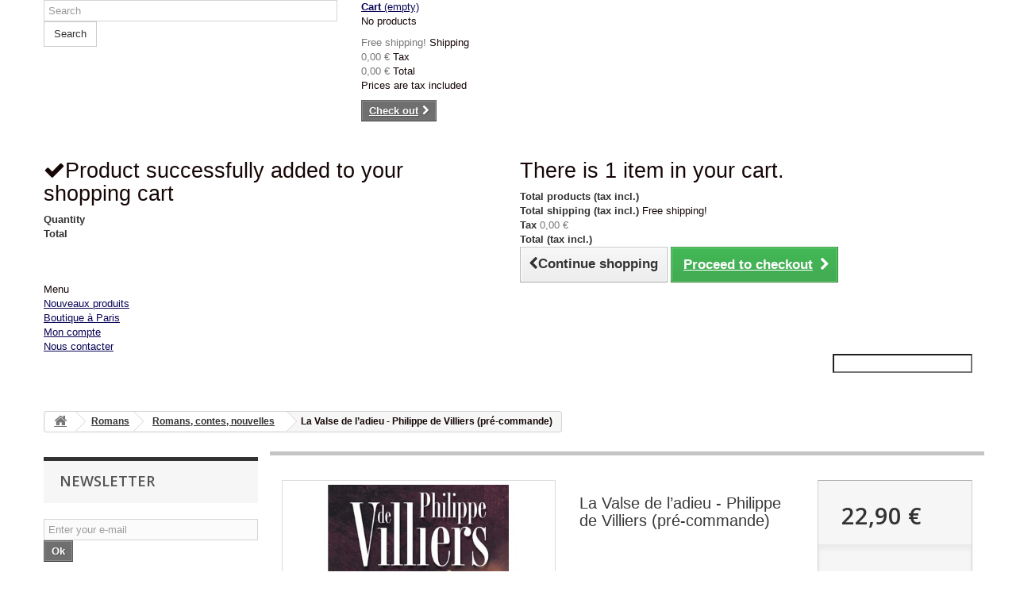

--- FILE ---
content_type: text/html; charset=utf-8
request_url: http://www.librairiefrancaise.fr/en/romans-contes-nouvelles/10633-la-valse-de-ladieu-philippe-de-villiers-pre-commande-9782259311175.html
body_size: 37335
content:
<!DOCTYPE HTML>
<!--[if lt IE 7]> <html class="no-js lt-ie9 lt-ie8 lt-ie7 " lang="en"><![endif]-->
<!--[if IE 7]><html class="no-js lt-ie9 lt-ie8 ie7" lang="en"><![endif]-->
<!--[if IE 8]><html class="no-js lt-ie9 ie8" lang="en"><![endif]-->
<!--[if gt IE 8]> <html class="no-js ie9" lang="en"><![endif]-->
<html lang="en">
	<head>
		<meta charset="utf-8" />
		<title>La Valse de l’adieu - Philippe de Villiers (pré-commande) - Librairie française</title>
		<meta name="generator" content="PrestaShop" />
		<meta name="robots" content="index,follow" />
		<meta name="viewport" content="width=device-width, minimum-scale=0.25, maximum-scale=1.6, initial-scale=1.0" /> 
		<meta name="apple-mobile-web-app-capable" content="yes" /> 
		<link rel="icon" type="image/vnd.microsoft.icon" href="../img/favicon.ico?1769173195">
		<link rel="shortcut icon" type="image/x-icon" href="../img/favicon.ico?1769173195">
			<link rel="stylesheet" href="/themes/Bootstrap-perso/css/global.css" type="text/css" media="all" />
			<link rel="stylesheet" href="/themes/Bootstrap-perso/css/autoload/highdpi.css" type="text/css" media="all" />
			<link rel="stylesheet" href="/themes/Bootstrap-perso/css/autoload/responsive-tables.css" type="text/css" media="all" />
			<link rel="stylesheet" href="/themes/Bootstrap-perso/css/autoload/uniform.default.css" type="text/css" media="all" />
			<link rel="stylesheet" href="/themes/Bootstrap-perso/css/product.css" type="text/css" media="all" />
			<link rel="stylesheet" href="/themes/Bootstrap-perso/css/print.css" type="text/css" media="print" />
			<link rel="stylesheet" href="/js/jquery/plugins/fancybox/jquery.fancybox.css" type="text/css" media="all" />
			<link rel="stylesheet" href="/themes/Bootstrap-perso/css/modules/blockbanner/blockbanner.css" type="text/css" media="all" />
			<link rel="stylesheet" href="/themes/Bootstrap-perso/css/modules/blockcart/blockcart.css" type="text/css" media="all" />
			<link rel="stylesheet" href="/themes/Bootstrap-perso/css/modules/blockcategories/blockcategories.css" type="text/css" media="all" />
			<link rel="stylesheet" href="/themes/Bootstrap-perso/css/modules/blocklanguages/blocklanguages.css" type="text/css" media="all" />
			<link rel="stylesheet" href="/themes/Bootstrap-perso/css/modules/blockcontact/blockcontact.css" type="text/css" media="all" />
			<link rel="stylesheet" href="/themes/Bootstrap-perso/css/modules/blocknewsletter/blocknewsletter.css" type="text/css" media="all" />
			<link rel="stylesheet" href="/themes/Bootstrap-perso/css/modules/blocksearch/blocksearch.css" type="text/css" media="all" />
			<link rel="stylesheet" href="/js/jquery/plugins/autocomplete/jquery.autocomplete.css" type="text/css" media="all" />
			<link rel="stylesheet" href="/themes/Bootstrap-perso/css/modules/blocktags/blocktags.css" type="text/css" media="all" />
			<link rel="stylesheet" href="/themes/Bootstrap-perso/css/modules/blockuserinfo/blockuserinfo.css" type="text/css" media="all" />
			<link rel="stylesheet" href="/themes/Bootstrap-perso/css/modules/blockviewed/blockviewed.css" type="text/css" media="all" />
			<link rel="stylesheet" href="/modules/homefeatured/css/homefeatured.css" type="text/css" media="all" />
			<link rel="stylesheet" href="/themes/Bootstrap-perso/css/modules/productscategory/css/productscategory.css" type="text/css" media="all" />
			<link rel="stylesheet" href="/themes/Bootstrap-perso/css/modules/blockwishlist/blockwishlist.css" type="text/css" media="all" />
			<link rel="stylesheet" href="/themes/Bootstrap-perso/css/modules/productcomments/productcomments.css" type="text/css" media="all" />
			<link rel="stylesheet" href="/modules/sendtoafriend/sendtoafriend.css" type="text/css" media="all" />
			<link rel="stylesheet" href="/modules/homefeatured2/css/homefeatured15.css" type="text/css" media="all" />
			<link rel="stylesheet" href="/modules/crossselling/css/crossselling.css" type="text/css" media="all" />
			<link rel="stylesheet" href="/modules/paypal/views/css/paypal.css" type="text/css" media="all" />
			<link rel="stylesheet" href="/themes/Bootstrap-perso/css/modules/blocktopmenu/css/blocktopmenu.css" type="text/css" media="all" />
			<link rel="stylesheet" href="/themes/Bootstrap-perso/css/modules/blocktopmenu/css/superfish-modified.css" type="text/css" media="all" />
		<script type="text/javascript">
var CUSTOMIZE_TEXTFIELD = 1;
var FancyboxI18nClose = 'Close';
var FancyboxI18nNext = 'Next';
var FancyboxI18nPrev = 'Previous';
var PS_CATALOG_MODE = false;
var added_to_wishlist = 'Added to your wishlist.';
var ajax_allowed = true;
var ajaxsearch = true;
var allowBuyWhenOutOfStock = true;
var attribute_anchor_separator = '-';
var attributesCombinations = [];
var availableLaterValue = '';
var availableNowValue = '';
var baseDir = 'http://www.librairiefrancaise.fr/';
var baseUri = 'http://www.librairiefrancaise.fr/';
var blocksearch_type = 'top';
var confirm_report_message = 'Are you sure that you want to report this comment?';
var contentOnly = false;
var currencyBlank = 1;
var currencyFormat = 2;
var currencyRate = 1;
var currencySign = '€';
var currentDate = '2026-01-28 21:27:18';
var customerGroupWithoutTax = false;
var customizationFields = false;
var customizationIdMessage = 'Customization #';
var default_eco_tax = 0;
var delete_txt = 'Delete';
var displayList = false;
var displayPrice = 0;
var doesntExist = 'This combination does not exist for this product. Please select another combination.';
var doesntExistNoMore = 'This product is no longer in stock';
var doesntExistNoMoreBut = 'with those attributes but is available with others.';
var ecotaxTax_rate = 20;
var fieldRequired = 'Please fill in all the required fields before saving your customization.';
var freeProductTranslation = 'Free!';
var freeShippingTranslation = 'Free shipping!';
var generated_date = 1769632038;
var group_reduction = 0;
var idDefaultImage = 8671;
var id_lang = 1;
var id_product = 10633;
var img_dir = 'http://www.librairiefrancaise.fr/themes/Bootstrap-perso/img/';
var img_prod_dir = 'http://www.librairiefrancaise.fr/img/p/';
var img_ps_dir = 'http://www.librairiefrancaise.fr/img/';
var instantsearch = false;
var isGuest = 0;
var isLogged = 0;
var jqZoomEnabled = false;
var loggin_required = 'You must be logged in to manage your wishlist.';
var loyalty_already = 'No reward points for this product because there\'s already a discount.';
var loyalty_converted = 'that can be converted into a voucher of';
var loyalty_nopoints = 'No reward points for this product.';
var loyalty_point = 'loyalty point';
var loyalty_points = 'loyalty points';
var loyalty_total = 'Your cart will total';
var loyalty_willcollect = 'By buying this product you can collect up to';
var maxQuantityToAllowDisplayOfLastQuantityMessage = 0;
var minimalQuantity = 1;
var moderation_active = true;
var mywishlist_url = 'http://www.librairiefrancaise.fr/en/module/blockwishlist/mywishlist';
var noTaxForThisProduct = false;
var none_award = '0';
var oosHookJsCodeFunctions = [];
var page_name = 'product';
var placeholder_blocknewsletter = 'Enter your e-mail';
var point_rate = '10';
var point_value = '0.3';
var points_in_cart = 0;
var priceDisplayMethod = 0;
var priceDisplayPrecision = 2;
var productAvailableForOrder = true;
var productBasePriceTaxExcl = 21.706161;
var productBasePriceTaxExcluded = 21.706161;
var productHasAttributes = false;
var productPrice = 22.9;
var productPriceTaxExcluded = 21.706161;
var productPriceWithoutReduction = 22.9;
var productReference = '';
var productShowPrice = true;
var productUnitPriceRatio = 0;
var product_fileButtonHtml = 'Choose File';
var product_fileDefaultHtml = 'No file selected';
var product_specific_price = [];
var productcomment_added = 'Your comment has been added!';
var productcomment_added_moderation = 'Your comment has been added and will be available once approved by a moderator';
var productcomment_ok = 'OK';
var productcomment_title = 'New comment';
var productcomments_controller_url = 'http://www.librairiefrancaise.fr/en/module/productcomments/default';
var productcomments_url_rewrite = true;
var quantitiesDisplayAllowed = false;
var quantityAvailable = 0;
var quickView = false;
var reduction_percent = 0;
var reduction_price = 0;
var removingLinkText = 'remove this product from my cart';
var roundMode = 2;
var search_url = 'http://www.librairiefrancaise.fr/en/search';
var secure_key = '1702aa6ec2afbb2f1a251310378c5205';
var specific_currency = false;
var specific_price = 0;
var static_token = '3513947c588d0e4ef65d375e82ec9dc4';
var stf_msg_error = 'Your e-mail could not be sent. Please check the e-mail address and try again.';
var stf_msg_required = 'You did not fill required fields';
var stf_msg_success = 'Your e-mail has been sent successfully';
var stf_msg_title = 'Send to a friend';
var stf_secure_key = 'd343b63804c36bdee2b880987aa18332';
var stock_management = 1;
var taxRate = 5.5;
var token = '3513947c588d0e4ef65d375e82ec9dc4';
var uploading_in_progress = 'Uploading in progress, please be patient.';
var usingSecureMode = false;
var wishlistProductsIds = false;
</script>

		<script type="text/javascript" src="/js/jquery/jquery-1.11.0.min.js"></script>
		<script type="text/javascript" src="/js/jquery/jquery-migrate-1.2.1.min.js"></script>
		<script type="text/javascript" src="/js/jquery/plugins/jquery.easing.js"></script>
		<script type="text/javascript" src="/js/tools.js"></script>
		<script type="text/javascript" src="/themes/Bootstrap-perso/js/global.js"></script>
		<script type="text/javascript" src="/themes/Bootstrap-perso/js/autoload/10-bootstrap.min.js"></script>
		<script type="text/javascript" src="/themes/Bootstrap-perso/js/autoload/15-jquery.total-storage.min.js"></script>
		<script type="text/javascript" src="/themes/Bootstrap-perso/js/autoload/15-jquery.uniform-modified.js"></script>
		<script type="text/javascript" src="/js/jquery/plugins/fancybox/jquery.fancybox.js"></script>
		<script type="text/javascript" src="/js/jquery/plugins/jquery.idTabs.js"></script>
		<script type="text/javascript" src="/js/jquery/plugins/jquery.scrollTo.js"></script>
		<script type="text/javascript" src="/js/jquery/plugins/jquery.serialScroll.js"></script>
		<script type="text/javascript" src="/js/jquery/plugins/bxslider/jquery.bxslider.js"></script>
		<script type="text/javascript" src="/themes/Bootstrap-perso/js/product.js"></script>
		<script type="text/javascript" src="/themes/Bootstrap-perso/js/modules/blockcart/ajax-cart.js"></script>
		<script type="text/javascript" src="/themes/Bootstrap-perso/js/tools/treeManagement.js"></script>
		<script type="text/javascript" src="/themes/Bootstrap-perso/js/modules/blocknewsletter/blocknewsletter.js"></script>
		<script type="text/javascript" src="/js/jquery/plugins/autocomplete/jquery.autocomplete.js"></script>
		<script type="text/javascript" src="/themes/Bootstrap-perso/js/modules/blocksearch/blocksearch.js"></script>
		<script type="text/javascript" src="/themes/Bootstrap-perso/js/modules/productscategory/js/productscategory.js"></script>
		<script type="text/javascript" src="/themes/Bootstrap-perso/js/modules/blockwishlist/js/ajax-wishlist.js"></script>
		<script type="text/javascript" src="/modules/productcomments/js/jquery.rating.pack.js"></script>
		<script type="text/javascript" src="/themes/Bootstrap-perso/js/modules/sendtoafriend/sendtoafriend.js"></script>
		<script type="text/javascript" src="/themes/Bootstrap-perso/js/modules/crossselling/js/crossselling.js"></script>
		<script type="text/javascript" src="/themes/Bootstrap-perso/js/modules/blocktopmenu/js/hoverIntent.js"></script>
		<script type="text/javascript" src="/themes/Bootstrap-perso/js/modules/blocktopmenu/js/superfish-modified.js"></script>
		<script type="text/javascript" src="/themes/Bootstrap-perso/js/modules/blocktopmenu/js/blocktopmenu.js"></script>
		<script type="text/javascript" src="/modules/recaptcha/views/js/front.js"></script>
		<script type="text/javascript" src="/themes/Bootstrap-perso/js/modules/loyalty/js/loyalty.js"></script>
		<script type="text/javascript" src="/modules/productcomments/js/jquery.textareaCounter.plugin.js"></script>
		<script type="text/javascript" src="/themes/Bootstrap-perso/js/modules/productcomments/js/productcomments.js"></script>
		<script type="text/javascript" src="/modules/statsdata/js/plugindetect.js"></script>
			<script type="text/javascript">/*
* 2007-2017 PrestaShop
*
* NOTICE OF LICENSE
*
* This source file is subject to the Academic Free License (AFL 3.0)
* that is bundled with this package in the file LICENSE.txt.
* It is also available through the world-wide-web at this URL:
* http://opensource.org/licenses/afl-3.0.php
* If you did not receive a copy of the license and are unable to
* obtain it through the world-wide-web, please send an email
* to license@prestashop.com so we can send you a copy immediately.
*
* DISCLAIMER
*
* Do not edit or add to this file if you wish to upgrade PrestaShop to newer
* versions in the future. If you wish to customize PrestaShop for your
* needs please refer to http://www.prestashop.com for more information.
*
*  @author    PrestaShop SA <contact@prestashop.com>
*  @copyright 2007-2017 PrestaShop SA
*  @license   http://opensource.org/licenses/afl-3.0.php  Academic Free License (AFL 3.0)
*  International Registered Trademark & Property of PrestaShop SA
*/



function updateFormDatas()
{
	var nb = $('#quantity_wanted').val();
	var id = $('#idCombination').val();

	$('.paypal_payment_form input[name=quantity]').val(nb);
	$('.paypal_payment_form input[name=id_p_attr]').val(id);
}
	
$(document).ready( function() {

	if($('#in_context_checkout_enabled').val() != 1)
	{
		$('#payment_paypal_express_checkout').click(function() {
			$('#paypal_payment_form_cart').submit();
			return false;
		});
	}


	var jquery_version = $.fn.jquery.split('.');
	if(jquery_version[0]>=1 && jquery_version[1] >= 7)
	{
		$('body').on('submit',".paypal_payment_form", function () {
			updateFormDatas();
		});
	}
	else {
		$('.paypal_payment_form').live('submit', function () {
			updateFormDatas();
		});
	}

	function displayExpressCheckoutShortcut() {
		var id_product = $('input[name="id_product"]').val();
		var id_product_attribute = $('input[name="id_product_attribute"]').val();
		$.ajax({
			type: "GET",
			url: baseDir+'/modules/paypal/express_checkout/ajax.php',
			data: { get_qty: "1", id_product: id_product, id_product_attribute: id_product_attribute },
			cache: false,
			success: function(result) {
				if (result == '1') {
					$('#container_express_checkout').slideDown();
				} else {
					$('#container_express_checkout').slideUp();
				}
				return true;
			}
		});
	}

	$('select[name^="group_"]').change(function () {
		setTimeout(function(){displayExpressCheckoutShortcut()}, 500);
	});

	$('.color_pick').click(function () {
		setTimeout(function(){displayExpressCheckoutShortcut()}, 500);
	});

	if($('body#product').length > 0)
		setTimeout(function(){displayExpressCheckoutShortcut()}, 500);
	
	
			

	var modulePath = 'modules/paypal';
	var subFolder = '/integral_evolution';
	
			var baseDirPP = baseDir;
		
	var fullPath = baseDirPP + modulePath + subFolder;
	var confirmTimer = false;
		
	if ($('form[target="hss_iframe"]').length == 0) {
		if ($('select[name^="group_"]').length > 0)
			displayExpressCheckoutShortcut();
		return false;
	} else {
		checkOrder();
	}

	function checkOrder() {
		if(confirmTimer == false)
			confirmTimer = setInterval(getOrdersCount, 1000);
	}

	});


</script>
		<link rel="stylesheet" href="http://fonts.googleapis.com/css?family=Open+Sans:300,600&amp;subset=latin,latin-ext" type="text/css" media="all" />
		<!--[if IE 8]>
		<script src="https://oss.maxcdn.com/libs/html5shiv/3.7.0/html5shiv.js"></script>
		<script src="https://oss.maxcdn.com/libs/respond.js/1.3.0/respond.min.js"></script>
		<![endif]-->
	</head>
	<body id="product" class="product product-10633 product-la-valse-de-ladieu-philippe-de-villiers-pre-commande category-518 category-romans-contes-nouvelles hide-right-column lang_en">
					<div id="page">
			<div class="header-container">
				<header id="header">
					<div class="banner">
						<div class="container">
							<div class="row">
								<a href="http://www.librairiefrancaise.fr/" title="">
	<img class="img-responsive" src="http://www.librairiefrancaise.fr/modules/blockbanner/img/sale70.png" alt="" title="" width="1170" height="65" />
</a>

							</div>
						</div>
					</div>
					<div class="nav">
						<div class="container">
							<div class="row">
								<nav></nav>
							</div>
						</div>
					</div>
					<div>
						<div class="container">
							<div class="row">
							<!-- 	<div id="header_logo">
									<a href="http://www.librairiefrancaise.fr/" title="Librairie française">
										<img class="logo img-responsive" src="http://www.librairiefrancaise.fr/img/logo.jpg" alt="Librairie française" width="700" height="100"/>
									</a>
								</div> -->
								<!-- Block search module TOP -->
<div id="search_block_top" class="col-sm-4 clearfix">
	<form id="searchbox" method="get" action="http://www.librairiefrancaise.fr/en/search" >
		<input type="hidden" name="controller" value="search" />
		<input type="hidden" name="orderby" value="position" />
		<input type="hidden" name="orderway" value="desc" />
		<input class="search_query form-control" type="text" id="search_query_top" name="search_query" placeholder="Search" value="" />
		<button type="submit" name="submit_search" class="btn btn-default button-search">
			<span>Search</span>
		</button>
	</form>
</div>
<!-- /Block search module TOP --><!-- MODULE Block cart -->
<div class="col-sm-4 clearfix">
	<div class="shopping_cart">
		<a href="http://www.librairiefrancaise.fr/en/order" title="View my shopping cart" rel="nofollow">
			<b>Cart</b>
			<span class="ajax_cart_quantity unvisible">0</span>
			<span class="ajax_cart_product_txt unvisible">Product</span>
			<span class="ajax_cart_product_txt_s unvisible">Products</span>
			<span class="ajax_cart_total unvisible">
							</span>
			<span class="ajax_cart_no_product">(empty)</span>
					</a>
					<div class="cart_block block exclusive">
				<div class="block_content">
					<!-- block list of products -->
					<div class="cart_block_list">
												<p class="cart_block_no_products">
							No products
						</p>
												<div class="cart-prices">
							<div class="cart-prices-line first-line">
								<span class="price cart_block_shipping_cost ajax_cart_shipping_cost">
																			Free shipping!
																	</span>
								<span>
									Shipping
								</span>
							</div>
																						<div class="cart-prices-line">
									<span class="price cart_block_tax_cost ajax_cart_tax_cost">0,00 €</span>
									<span>Tax</span>
								</div>
														<div class="cart-prices-line last-line">
								<span class="price cart_block_total ajax_block_cart_total">0,00 €</span>
								<span>Total</span>
							</div>
															<p>
																	Prices are tax included
																</p>
													</div>
						<p class="cart-buttons">
							<a id="button_order_cart" class="btn btn-default button button-small" href="http://www.librairiefrancaise.fr/en/order" title="Check out" rel="nofollow">
								<span>
									Check out<i class="icon-chevron-right right"></i>
								</span>
							</a>
						</p>
					</div>
				</div>
			</div><!-- .cart_block -->
			</div>
</div>

	<div id="layer_cart">
		<div class="clearfix">
			<div class="layer_cart_product col-xs-12 col-md-6">
				<span class="cross" title="Close window"></span>
				<h2>
					<i class="icon-ok"></i>Product successfully added to your shopping cart
				</h2>
				<div class="product-image-container layer_cart_img">
				</div>
				<div class="layer_cart_product_info">
					<span id="layer_cart_product_title" class="product-name"></span>
					<span id="layer_cart_product_attributes"></span>
					<div>
						<strong class="dark">Quantity</strong>
						<span id="layer_cart_product_quantity"></span>
					</div>
					<div>
						<strong class="dark">Total</strong>
						<span id="layer_cart_product_price"></span>
					</div>
				</div>
			</div>
			<div class="layer_cart_cart col-xs-12 col-md-6">
				<h2>
					<!-- Plural Case [both cases are needed because page may be updated in Javascript] -->
					<span class="ajax_cart_product_txt_s  unvisible">
						There are <span class="ajax_cart_quantity">0</span> items in your cart.
					</span>
					<!-- Singular Case [both cases are needed because page may be updated in Javascript] -->
					<span class="ajax_cart_product_txt ">
						There is 1 item in your cart.
					</span>
				</h2>
	
				<div class="layer_cart_row">
					<strong class="dark">
						Total products
																					(tax incl.)
																		</strong>
					<span class="ajax_block_products_total">
											</span>
				</div>
	
								<div class="layer_cart_row">
					<strong class="dark">
						Total shipping&nbsp;(tax incl.)					</strong>
					<span class="ajax_cart_shipping_cost">
													Free shipping!
											</span>
				</div>
									<div class="layer_cart_row">
						<strong class="dark">Tax</strong>
						<span class="price cart_block_tax_cost ajax_cart_tax_cost">0,00 €</span>
					</div>
								<div class="layer_cart_row">	
					<strong class="dark">
						Total
																					(tax incl.)
																		</strong>
					<span class="ajax_block_cart_total">
											</span>
				</div>
				<div class="button-container">	
					<span class="continue btn btn-default button exclusive-medium" title="Continue shopping">
						<span>
							<i class="icon-chevron-left left"></i>Continue shopping
						</span>
					</span>
					<a class="btn btn-default button button-medium"	href="http://www.librairiefrancaise.fr/en/order" title="Proceed to checkout" rel="nofollow">
						<span>
							Proceed to checkout<i class="icon-chevron-right right"></i>
						</span>
					</a>	
				</div>
			</div>
		</div>
		<div class="crossseling"></div>
	</div> <!-- #layer_cart -->
	<div class="layer_cart_overlay"></div>

<!-- /MODULE Block cart -->	<!-- Menu -->
	<div id="block_top_menu" class="sf-contener clearfix col-lg-12">
		<div class="cat-title">Menu</div>
		<ul class="sf-menu clearfix menu-content">
			<li><a href="http://www.librairiefrancaise.fr/fr/nouveaux-produits" title="Nouveaux produits">Nouveaux produits</a></li>
<li><a href="http://www.librairiefrancaise.fr/fr/magasins" title="Boutique &agrave; Paris">Boutique &agrave; Paris</a></li>
<li><a href="http://www.librairiefrancaise.fr/fr/mon-compte" title="Mon compte">Mon compte</a></li>
<li><a href="http://www.librairiefrancaise.fr/fr/contactez-nous" title="Nous contacter">Nous contacter</a></li>

							<li class="sf-search noBack" style="float:right">
					<form id="searchbox" action="http://www.librairiefrancaise.fr/en/search" method="get">
						<p>
							<input type="hidden" name="controller" value="search" />
							<input type="hidden" value="position" name="orderby"/>
							<input type="hidden" value="desc" name="orderway"/>
							<input type="text" name="search_query" value="" />
						</p>
					</form>
				</li>
					</ul>
	</div>
	<!--/ Menu -->
							</div>
						</div>
					</div>
				</header>
			</div>
			<div class="columns-container">
				<div id="columns" class="container">
											
<!-- Breadcrumb -->
<div class="breadcrumb clearfix">
	<a class="home" href="http://www.librairiefrancaise.fr/" title="Return to Home"><i class="icon-home"></i></a>
			<span class="navigation-pipe" >&gt;</span>
					<a href="http://www.librairiefrancaise.fr/en/5-romans" title="Romans">Romans</a><span class="navigation-pipe">></span><a href="http://www.librairiefrancaise.fr/en/518-romans-contes-nouvelles" title="Romans, contes, nouvelles">Romans, contes, nouvelles</a><span class="navigation-pipe">></span>La Valse de l’adieu - Philippe de Villiers (pré-commande)
			</div>
<!-- /Breadcrumb -->
										<div id="slider_row" class="row">
						<div id="top_column" class="center_column col-xs-12 col-sm-12"></div>
					</div>
					<div class="row">
												<div id="left_column" class="column col-xs-12 col-sm-3"><!-- Block Newsletter module-->
<div id="newsletter_block_left" class="block">
	<h4>Newsletter</h4>
	<div class="block_content">
		<form action="http://www.librairiefrancaise.fr/en/" method="post">
			<div class="form-group" >
				<input class="inputNew form-control grey newsletter-input" id="newsletter-input" type="text" name="email" size="18" value="Enter your e-mail" />
                <button type="submit" name="submitNewsletter" class="btn btn-default button button-small">
                    <span>Ok</span>
                </button>
				<input type="hidden" name="action" value="0" />
			</div>
		</form>
	</div>
</div>
<!-- /Block Newsletter module-->
<!-- Block categories module -->
<div id="categories_block_left" class="block">
	<h2 class="title_block">
					Romans, contes, nouvelles
			</h2>
	<div class="block_content">
		<ul class="tree dhtml">
												
<li >
	<a 
	href="http://www.librairiefrancaise.fr/en/302-accessoires" title="">
		accessoires
	</a>
			<ul>
												
<li >
	<a 
	href="http://www.librairiefrancaise.fr/en/365-boutons-de-manchette" title="">
		Boutons de manchette
	</a>
	</li>

																
<li >
	<a 
	href="http://www.librairiefrancaise.fr/en/377-autres" title="">
		Autres
	</a>
	</li>

																
<li >
	<a 
	href="http://www.librairiefrancaise.fr/en/533-ecussons" title="">
		Ecussons
	</a>
	</li>

																
<li >
	<a 
	href="http://www.librairiefrancaise.fr/en/646-badges" title="">
		Badges
	</a>
			<ul>
												
<li >
	<a 
	href="http://www.librairiefrancaise.fr/en/647-badges-chretiens" title="">
		Badges chrétiens
	</a>
	</li>

																
<li class="last">
	<a 
	href="http://www.librairiefrancaise.fr/en/648-badges-divers" title="">
		Badges divers
	</a>
	</li>

									</ul>
	</li>

																
<li >
	<a 
	href="http://www.librairiefrancaise.fr/en/649-autocollants" title="">
		Autocollants
	</a>
	</li>

																
<li class="last">
	<a 
	href="http://www.librairiefrancaise.fr/en/743-jeux" title="">
		Jeux
	</a>
	</li>

									</ul>
	</li>

																
<li >
	<a 
	href="http://www.librairiefrancaise.fr/en/321-cartes-postales" title="">
		Cartes postales
	</a>
	</li>

																
<li >
	<a 
	href="http://www.librairiefrancaise.fr/en/239-cds" title="">
		CDs
	</a>
			<ul>
												
<li >
	<a 
	href="http://www.librairiefrancaise.fr/en/245-divers" title="">
		Divers
	</a>
	</li>

																
<li >
	<a 
	href="http://www.librairiefrancaise.fr/en/247-conferences" title="">
		conférences
	</a>
	</li>

																
<li >
	<a 
	href="http://www.librairiefrancaise.fr/en/249-guinguette" title="">
		Guinguette
	</a>
	</li>

																
<li >
	<a 
	href="http://www.librairiefrancaise.fr/en/243-jeunesse" title="">
		Jeunesse
	</a>
	</li>

																
<li >
	<a 
	href="http://www.librairiefrancaise.fr/en/244-spirituel" title="">
		Spirituel
	</a>
	</li>

																
<li >
	<a 
	href="http://www.librairiefrancaise.fr/en/248-classique" title="">
		Classique
	</a>
	</li>

																
<li >
	<a 
	href="http://www.librairiefrancaise.fr/en/542-musique-moderne" title="">
		Musique moderne
	</a>
	</li>

																
<li class="last">
	<a 
	href="http://www.librairiefrancaise.fr/en/576-lectures-poesie" title="">
		Lectures, poésie
	</a>
	</li>

									</ul>
	</li>

																
<li >
	<a 
	href="http://www.librairiefrancaise.fr/en/258-objets" title="">
		Objets
	</a>
	</li>

																
<li >
	<a 
	href="http://www.librairiefrancaise.fr/en/92-dvd" title="">
		DVD
	</a>
			<ul>
												
<li >
	<a 
	href="http://www.librairiefrancaise.fr/en/369-jeunesse" title="">
		jeunesse
	</a>
	</li>

																
<li >
	<a 
	href="http://www.librairiefrancaise.fr/en/370-religion" title="">
		religion
	</a>
	</li>

																
<li >
	<a 
	href="http://www.librairiefrancaise.fr/en/371-politique-histoire" title="">
		Politique / Histoire
	</a>
	</li>

																
<li class="last">
	<a 
	href="http://www.librairiefrancaise.fr/en/372-divers" title="">
		Divers
	</a>
	</li>

									</ul>
	</li>

																
<li >
	<a 
	href="http://www.librairiefrancaise.fr/en/563-fatima" title="">
		Fatima
	</a>
	</li>

																
<li >
	<a 
	href="http://www.librairiefrancaise.fr/en/20-arts" title="">
		Arts
	</a>
			<ul>
												
<li >
	<a 
	href="http://www.librairiefrancaise.fr/en/522-theatre-et-cinema" title="">
		Théâtre et cinéma
	</a>
	</li>

																
<li >
	<a 
	href="http://www.librairiefrancaise.fr/en/523-heraldique" title="">
		Héraldique
	</a>
	</li>

																
<li >
	<a 
	href="http://www.librairiefrancaise.fr/en/524-architecture-jardins-autres-arts" title="">
		architecture, jardins, autres arts
	</a>
	</li>

																
<li >
	<a 
	href="http://www.librairiefrancaise.fr/en/525-reflexions-sur-l-art" title="">
		Réflexions sur l&#039;art
	</a>
	</li>

																
<li class="last">
	<a 
	href="http://www.librairiefrancaise.fr/en/526-chant-musique" title="">
		chant, musique
	</a>
	</li>

									</ul>
	</li>

																
<li >
	<a 
	href="http://www.librairiefrancaise.fr/en/46-bd-dessin" title="">
		BD / Dessin
	</a>
	</li>

																
<li >
	<a 
	href="http://www.librairiefrancaise.fr/en/14-divers" title="">
		Divers
	</a>
	</li>

																
<li >
	<a 
	href="http://www.librairiefrancaise.fr/en/12-enquetes" title="">
		Enquêtes
	</a>
	</li>

																
<li >
	<a 
	href="http://www.librairiefrancaise.fr/en/55-famille" title="">
		Famille
	</a>
	</li>

																
<li >
	<a 
	href="http://www.librairiefrancaise.fr/en/49-guerres" title="">
		Guerres
	</a>
			<ul>
												
<li >
	<a 
	href="http://www.librairiefrancaise.fr/en/50-2eme-guerre-mondiale-epuration" title="">
		2ème Guerre mondiale &amp; épuration
	</a>
	</li>

																
<li >
	<a 
	href="http://www.librairiefrancaise.fr/en/427-1ere-guerre-mondiale" title="">
		1ère guerre mondiale
	</a>
	</li>

																
<li >
	<a 
	href="http://www.librairiefrancaise.fr/en/56-armee" title="">
		Armée
	</a>
	</li>

																
<li >
	<a 
	href="http://www.librairiefrancaise.fr/en/51-indochine-algerie" title="">
		Indochine &amp; Algérie
	</a>
	</li>

																
<li >
	<a 
	href="http://www.librairiefrancaise.fr/en/52-vendee-revolution-empire" title="">
		Vendée, Révolution &amp; Empire
	</a>
	</li>

																
<li class="last">
	<a 
	href="http://www.librairiefrancaise.fr/en/53-autres-guerres" title="">
		Autres guerres
	</a>
	</li>

									</ul>
	</li>

																
<li >
	<a 
	href="http://www.librairiefrancaise.fr/en/7-histoire" title="">
		Histoire
	</a>
			<ul>
												
<li >
	<a 
	href="http://www.librairiefrancaise.fr/en/22-general-histoire" title="">
		Général - histoire
	</a>
	</li>

																
<li >
	<a 
	href="http://www.librairiefrancaise.fr/en/422-histoire-france" title="">
		Histoire - FRANCE
	</a>
	</li>

																
<li >
	<a 
	href="http://www.librairiefrancaise.fr/en/423-france-xixe" title="">
		FRANCE XIXe
	</a>
	</li>

																
<li >
	<a 
	href="http://www.librairiefrancaise.fr/en/425-histoire-france-royaute" title="">
		Histoire FRANCE - Royauté
	</a>
	</li>

																
<li >
	<a 
	href="http://www.librairiefrancaise.fr/en/424-revolution-1er-empire" title="">
		Révolution - 1er Empire
	</a>
	</li>

																
<li >
	<a 
	href="http://www.librairiefrancaise.fr/en/528-biographies" title="">
		Biographies
	</a>
	</li>

																
<li >
	<a 
	href="http://www.librairiefrancaise.fr/en/29-autobiographies-memoires-souvenirs" title="">
		Autobiographies - Mémoires - Souvenirs
	</a>
	</li>

																
<li >
	<a 
	href="http://www.librairiefrancaise.fr/en/39-mouvements-tendances" title="">
		Mouvements, tendances
	</a>
	</li>

																
<li >
	<a 
	href="http://www.librairiefrancaise.fr/en/501-histoire-autres-pays" title="">
		Histoire : AUTRES PAYS
	</a>
	</li>

																
<li class="last">
	<a 
	href="http://www.librairiefrancaise.fr/en/957-antiquite" title="">
		Antiquité
	</a>
	</li>

									</ul>
	</li>

																
<li >
	<a 
	href="http://www.librairiefrancaise.fr/en/36-politique-etrangere" title="">
		Politique étrangère
	</a>
	</li>

																
<li >
	<a 
	href="http://www.librairiefrancaise.fr/en/48-islam-autres-religions" title="">
		Islam &amp; autres religions
	</a>
			<ul>
												
<li >
	<a 
	href="http://www.librairiefrancaise.fr/en/534-islam" title="">
		islam
	</a>
	</li>

																
<li >
	<a 
	href="http://www.librairiefrancaise.fr/en/512-autres-religions-hors-islam" title="">
		Autres religions (hors islam)
	</a>
	</li>

																
<li >
	<a 
	href="http://www.librairiefrancaise.fr/en/513-religions-general" title="">
		.Religions : Général
	</a>
	</li>

																
<li class="last">
	<a 
	href="http://www.librairiefrancaise.fr/en/514-judaisme" title="">
		Judaïsme
	</a>
	</li>

									</ul>
	</li>

																
<li >
	<a 
	href="http://www.librairiefrancaise.fr/en/32-jeunesse" title="">
		Jeunesse
	</a>
			<ul>
												
<li >
	<a 
	href="http://www.librairiefrancaise.fr/en/300-benjamin-rabier" title="">
		Benjamin Rabier
	</a>
	</li>

																
<li >
	<a 
	href="http://www.librairiefrancaise.fr/en/237-general-divers" title="">
		Général - divers
	</a>
	</li>

																
<li >
	<a 
	href="http://www.librairiefrancaise.fr/en/236-lieutenant-x-occasions" title="">
		Lieutenant X (occasions)
	</a>
	</li>

																
<li >
	<a 
	href="http://www.librairiefrancaise.fr/en/527-scoutisme" title="">
		scoutisme
	</a>
	</li>

																
<li >
	<a 
	href="http://www.librairiefrancaise.fr/en/536-religion" title="">
		religion
	</a>
	</li>

																
<li class="last">
	<a 
	href="http://www.librairiefrancaise.fr/en/963-instruction-scolarite" title="">
		Instruction / Scolarité
	</a>
	</li>

									</ul>
	</li>

																
<li >
	<a 
	href="http://www.librairiefrancaise.fr/en/61-occasions" title="">
		Occasions
	</a>
			<ul>
												
<li >
	<a 
	href="http://www.librairiefrancaise.fr/en/225-divers" title="">
		Divers
	</a>
	</li>

																
<li >
	<a 
	href="http://www.librairiefrancaise.fr/en/219-charles-maurras" title="">
		Charles MAURRAS
	</a>
	</li>

																
<li >
	<a 
	href="http://www.librairiefrancaise.fr/en/235-henri-massis" title="">
		Henri Massis
	</a>
	</li>

																
<li >
	<a 
	href="http://www.librairiefrancaise.fr/en/231-jacques-bainville" title="">
		Jacques Bainville
	</a>
	</li>

																
<li >
	<a 
	href="http://www.librairiefrancaise.fr/en/234-jean-raspail" title="">
		Jean Raspail
	</a>
	</li>

																
<li >
	<a 
	href="http://www.librairiefrancaise.fr/en/298-la-varende" title="">
		La Varende
	</a>
	</li>

																
<li >
	<a 
	href="http://www.librairiefrancaise.fr/en/232-leon-daudet" title="">
		Léon Daudet
	</a>
	</li>

																
<li >
	<a 
	href="http://www.librairiefrancaise.fr/en/220-maurice-barres" title="">
		Maurice BARRES
	</a>
	</li>

																
<li >
	<a 
	href="http://www.librairiefrancaise.fr/en/250-pierre-benoit" title="">
		Pierre Benoit
	</a>
	</li>

																
<li class="last">
	<a 
	href="http://www.librairiefrancaise.fr/en/746-musique" title="">
		musique
	</a>
	</li>

									</ul>
	</li>

																
<li >
	<a 
	href="http://www.librairiefrancaise.fr/en/406-occasions-a-10-" title="">
		Occasions à 10 €
	</a>
	</li>

																
<li >
	<a 
	href="http://www.librairiefrancaise.fr/en/214-occasions-a-5-" title="">
		Occasions à 5 €
	</a>
	</li>

																
<li >
	<a 
	href="http://www.librairiefrancaise.fr/en/387-editions-originales-ou-speciales" title="">
		Éditions originales ou spéciales
	</a>
	</li>

																
<li >
	<a 
	href="http://www.librairiefrancaise.fr/en/16-occulte" title="">
		Occulte
	</a>
	</li>

																
<li >
	<a 
	href="http://www.librairiefrancaise.fr/en/8-politique" title="">
		Politique
	</a>
			<ul>
												
<li >
	<a 
	href="http://www.librairiefrancaise.fr/en/71-analyses-actualite" title="">
		Analyses, actualité
	</a>
	</li>

																
<li >
	<a 
	href="http://www.librairiefrancaise.fr/en/70-doctrines-idees-principes" title="">
		Doctrines, idées, principes
	</a>
	</li>

																
<li >
	<a 
	href="http://www.librairiefrancaise.fr/en/73-divers-autres" title="">
		Divers, autres
	</a>
	</li>

																
<li >
	<a 
	href="http://www.librairiefrancaise.fr/en/72-histoire-politique" title="">
		histoire politique
	</a>
	</li>

																
<li class="last">
	<a 
	href="http://www.librairiefrancaise.fr/en/498-pamphlets" title="">
		Pamphlets
	</a>
	</li>

									</ul>
	</li>

																
<li >
	<a 
	href="http://www.librairiefrancaise.fr/en/54-promotions-" title="">
		PROMOTIONS !
	</a>
	</li>

																
<li >
	<a 
	href="http://www.librairiefrancaise.fr/en/15-psychologie-et-famille" title="">
		Psychologie et famille
	</a>
			<ul>
												
<li >
	<a 
	href="http://www.librairiefrancaise.fr/en/708-survivalisme-crises-effondrement" title="">
		Survivalisme / Crises / Effondrement
	</a>
	</li>

																
<li >
	<a 
	href="http://www.librairiefrancaise.fr/en/709-sante" title="">
		Santé
	</a>
	</li>

																
<li >
	<a 
	href="http://www.librairiefrancaise.fr/en/710-psychologie" title="">
		Psychologie
	</a>
	</li>

																
<li >
	<a 
	href="http://www.librairiefrancaise.fr/en/711-nature-et-autre" title="">
		Nature et autre
	</a>
	</li>

																
<li class="last">
	<a 
	href="http://www.librairiefrancaise.fr/en/712-pratique-guides-personnels" title="">
		Pratique, guides personnels
	</a>
	</li>

									</ul>
	</li>

																
<li >
	<a 
	href="http://www.librairiefrancaise.fr/en/42-regions-provinces" title="">
		Régions, provinces
	</a>
			<ul>
												
<li >
	<a 
	href="http://www.librairiefrancaise.fr/en/535-paris" title="">
		Paris
	</a>
	</li>

																
<li class="last">
	<a 
	href="http://www.librairiefrancaise.fr/en/575-regions-et-provinces" title="">
		régions et provinces
	</a>
	</li>

									</ul>
	</li>

																
<li >
	<a 
	href="http://www.librairiefrancaise.fr/en/9-spiritualite" title="">
		Spiritualité
	</a>
			<ul>
												
<li >
	<a 
	href="http://www.librairiefrancaise.fr/en/28-general-divers" title="">
		Général - Divers
	</a>
	</li>

																
<li >
	<a 
	href="http://www.librairiefrancaise.fr/en/24-la-messe-et-les-sacrements" title="">
		La messe et les sacrements
	</a>
	</li>

																
<li >
	<a 
	href="http://www.librairiefrancaise.fr/en/26-vie-chretienne" title="">
		Vie chrétienne
	</a>
	</li>

																
<li >
	<a 
	href="http://www.librairiefrancaise.fr/en/33-doctrine" title="">
		Doctrine
	</a>
	</li>

																
<li >
	<a 
	href="http://www.librairiefrancaise.fr/en/34-controverses" title="">
		Controverses
	</a>
	</li>

																
<li >
	<a 
	href="http://www.librairiefrancaise.fr/en/23-saints" title="">
		Saints
	</a>
	</li>

																
<li >
	<a 
	href="http://www.librairiefrancaise.fr/en/25-politique-et-civilisation-chretienne" title="">
		Politique et civilisation chrétienne
	</a>
	</li>

																
<li >
	<a 
	href="http://www.librairiefrancaise.fr/en/27-crise-et-traditionalisme" title="">
		Crise et Traditionalisme
	</a>
	</li>

																
<li >
	<a 
	href="http://www.librairiefrancaise.fr/en/628-essais-speculation" title="">
		essais / spéculation
	</a>
	</li>

																
<li >
	<a 
	href="http://www.librairiefrancaise.fr/en/667-ecriture-sainte-bible-exegese" title="">
		Ecriture sainte, Bible, exégèse
	</a>
	</li>

																
<li class="last">
	<a 
	href="http://www.librairiefrancaise.fr/en/942-images-pieuses" title="">
		Images pieuses
	</a>
	</li>

									</ul>
	</li>

																
<li >
	<a 
	href="http://www.librairiefrancaise.fr/en/5-romans" title="">
		Romans
	</a>
			<ul>
												
<li >
	<a 
	href="http://www.librairiefrancaise.fr/en/518-romans-contes-nouvelles" class="selected" title="">
		Romans, contes, nouvelles
	</a>
	</li>

																
<li >
	<a 
	href="http://www.librairiefrancaise.fr/en/519-biographies" title="">
		Biographies
	</a>
	</li>

																
<li >
	<a 
	href="http://www.librairiefrancaise.fr/en/517-poesie" title="">
		Poésie
	</a>
	</li>

																
<li >
	<a 
	href="http://www.librairiefrancaise.fr/en/520-etudes-et-critiques" title="">
		Études et critiques
	</a>
	</li>

																
<li >
	<a 
	href="http://www.librairiefrancaise.fr/en/521-langue-francaise" title="">
		langue française
	</a>
	</li>

																
<li >
	<a 
	href="http://www.librairiefrancaise.fr/en/529-essais-autres" title="">
		Essais - autres
	</a>
	</li>

																
<li >
	<a 
	href="http://www.librairiefrancaise.fr/en/571-theatre" title="">
		Théâtre
	</a>
	</li>

																
<li class="last">
	<a 
	href="http://www.librairiefrancaise.fr/en/945-recits-voyages" title="">
		Récits, voyages
	</a>
	</li>

									</ul>
	</li>

																
<li >
	<a 
	href="http://www.librairiefrancaise.fr/en/11-societe" title="">
		Société
	</a>
	</li>

																
<li >
	<a 
	href="http://www.librairiefrancaise.fr/en/410-afrique-amerique-asie-oceanie" title="">
		Afrique,  Amérique, Asie, Océanie
	</a>
			<ul>
												
<li >
	<a 
	href="http://www.librairiefrancaise.fr/en/511-algerie" title="">
		Algérie
	</a>
	</li>

																
<li class="last">
	<a 
	href="http://www.librairiefrancaise.fr/en/577-afrique" title="">
		Afrique
	</a>
	</li>

									</ul>
	</li>

																
<li >
	<a 
	href="http://www.librairiefrancaise.fr/en/411-aviation-marine-locomotion" title="">
		Aviation, Marine, Locomotion
	</a>
	</li>

																
<li >
	<a 
	href="http://www.librairiefrancaise.fr/en/412-animaux-nature" title="">
		Animaux, Nature
	</a>
	</li>

																
<li >
	<a 
	href="http://www.librairiefrancaise.fr/en/64-auteurs" title="">
		auteurs
	</a>
			<ul>
												
<li >
	<a 
	href="http://www.librairiefrancaise.fr/en/964-arche-edizioni" title="">
		Archè Edizioni
	</a>
	</li>

																
<li >
	<a 
	href="http://www.librairiefrancaise.fr/en/574-degorce" title="">
		Degorce
	</a>
	</li>

																
<li >
	<a 
	href="http://www.librairiefrancaise.fr/en/567-heimdal" title="">
		Heimdal
	</a>
	</li>

																
<li >
	<a 
	href="http://www.librairiefrancaise.fr/en/548-sfl" title="">
		SFL
	</a>
	</li>

																
<li >
	<a 
	href="http://www.librairiefrancaise.fr/en/132-amdg" title="">
		A.M.D.G.
	</a>
	</li>

																
<li >
	<a 
	href="http://www.librairiefrancaise.fr/en/134-action-familiale-et-scolaire" title="">
		Action familiale et scolaire
	</a>
	</li>

																
<li >
	<a 
	href="http://www.librairiefrancaise.fr/en/114-akribeia" title="">
		Akribeia
	</a>
	</li>

																
<li >
	<a 
	href="http://www.librairiefrancaise.fr/en/311-amis-de-jean-bosco" title="">
		Amis de Jean Bosco
	</a>
	</li>

																
<li >
	<a 
	href="http://www.librairiefrancaise.fr/en/217-amis-du-livre-europeen" title="">
		Amis du livre européen
	</a>
	</li>

																
<li >
	<a 
	href="http://www.librairiefrancaise.fr/en/122-arma-communication" title="">
		Arma-Communication
	</a>
	</li>

																
<li >
	<a 
	href="http://www.librairiefrancaise.fr/en/283-auda-isarn" title="">
		Auda Isarn
	</a>
	</li>

																
<li >
	<a 
	href="http://www.librairiefrancaise.fr/en/106-auto-edition" title="">
		Auto-Edition
	</a>
	</li>

																
<li >
	<a 
	href="http://www.librairiefrancaise.fr/en/328-avatar" title="">
		Avatar
	</a>
	</li>

																
<li >
	<a 
	href="http://www.librairiefrancaise.fr/en/156-barre-dayez" title="">
		Barre-Dayez
	</a>
	</li>

																
<li >
	<a 
	href="http://www.librairiefrancaise.fr/en/104-baskerville" title="">
		Baskerville
	</a>
	</li>

																
<li >
	<a 
	href="http://www.librairiefrancaise.fr/en/131-bcm" title="">
		BCM
	</a>
	</li>

																
<li >
	<a 
	href="http://www.librairiefrancaise.fr/en/314-camion-noir" title="">
		Camion noir
	</a>
	</li>

																
<li >
	<a 
	href="http://www.librairiefrancaise.fr/en/332-celtiques" title="">
		Celtiques
	</a>
	</li>

																
<li >
	<a 
	href="http://www.librairiefrancaise.fr/en/304-cercle-jean-bastien-thiry" title="">
		Cercle Jean Bastien-Thiry
	</a>
	</li>

																
<li >
	<a 
	href="http://www.librairiefrancaise.fr/en/160-clarte-saint-jean" title="">
		Clarté Saint-Jean
	</a>
	</li>

																
<li >
	<a 
	href="http://www.librairiefrancaise.fr/en/138-conquistador" title="">
		Conquistador
	</a>
	</li>

																
<li >
	<a 
	href="http://www.librairiefrancaise.fr/en/85-courrier-de-rome" title="">
		Courrier de Rome
	</a>
	</li>

																
<li >
	<a 
	href="http://www.librairiefrancaise.fr/en/305-crc" title="">
		CRC
	</a>
	</li>

																
<li >
	<a 
	href="http://www.librairiefrancaise.fr/en/135-del" title="">
		D.E.L.
	</a>
	</li>

																
<li >
	<a 
	href="http://www.librairiefrancaise.fr/en/155-delacroix" title="">
		Delacroix
	</a>
	</li>

																
<li >
	<a 
	href="http://www.librairiefrancaise.fr/en/242-die" title="">
		DIE
	</a>
	</li>

																
<li >
	<a 
	href="http://www.librairiefrancaise.fr/en/157-difralivre" title="">
		Difralivre
	</a>
	</li>

																
<li >
	<a 
	href="http://www.librairiefrancaise.fr/en/148-dismas" title="">
		Dismas
	</a>
	</li>

																
<li >
	<a 
	href="http://www.librairiefrancaise.fr/en/124-divers" title="">
		Divers
	</a>
	</li>

																
<li >
	<a 
	href="http://www.librairiefrancaise.fr/en/89-dualpha-deterna" title="">
		Dualpha-Déterna
	</a>
			<ul>
												
<li class="last">
	<a 
	href="http://www.librairiefrancaise.fr/en/1002-nos-cheres-provinces" title="">
		Nos chères provinces
	</a>
	</li>

									</ul>
	</li>

																
<li >
	<a 
	href="http://www.librairiefrancaise.fr/en/339-ed-des-paraiges" title="">
		Ed. des Paraiges
	</a>
	</li>

																
<li >
	<a 
	href="http://www.librairiefrancaise.fr/en/327-ed-du-pont-d-arcole" title="">
		Ed. du Pont d&#039;Arcole
	</a>
	</li>

																
<li >
	<a 
	href="http://www.librairiefrancaise.fr/en/240-ed-notre-dame-des-graces" title="">
		Ed. Notre-Dame des Grâces
	</a>
	</li>

																
<li >
	<a 
	href="http://www.librairiefrancaise.fr/en/133-editions-d-histoire-et-d-art" title="">
		Editions d&#039;histoire et d&#039;art
	</a>
	</li>

																
<li >
	<a 
	href="http://www.librairiefrancaise.fr/en/284-editions-de-la-resistance" title="">
		Editions de la Résistance
	</a>
	</li>

																
<li >
	<a 
	href="http://www.librairiefrancaise.fr/en/170-editions-du-saint-nom" title="">
		Editions du Saint Nom
	</a>
	</li>

																
<li >
	<a 
	href="http://www.librairiefrancaise.fr/en/299-editions-franques" title="">
		Editions Franques
	</a>
	</li>

																
<li >
	<a 
	href="http://www.librairiefrancaise.fr/en/115-editions-nationales" title="">
		Editions Nationales
	</a>
	</li>

																
<li >
	<a 
	href="http://www.librairiefrancaise.fr/en/175-ellipses" title="">
		Ellipses
	</a>
	</li>

																
<li >
	<a 
	href="http://www.librairiefrancaise.fr/en/76-facta" title="">
		Facta
	</a>
	</li>

																
<li >
	<a 
	href="http://www.librairiefrancaise.fr/en/161-fideliter" title="">
		Fideliter
	</a>
	</li>

																
<li >
	<a 
	href="http://www.librairiefrancaise.fr/en/130-forts-dans-la-foi" title="">
		Forts dans la Foi
	</a>
	</li>

																
<li >
	<a 
	href="http://www.librairiefrancaise.fr/en/151-gabriel-constant" title="">
		Gabriel Constant
	</a>
	</li>

																
<li >
	<a 
	href="http://www.librairiefrancaise.fr/en/137-gerard-co" title="">
		Gérard &amp; Co
	</a>
	</li>

																
<li >
	<a 
	href="http://www.librairiefrancaise.fr/en/79-godefroy-de-bouillon" title="">
		Godefroy de Bouillon
	</a>
	</li>

																
<li >
	<a 
	href="http://www.librairiefrancaise.fr/en/111-henry-coston" title="">
		Henry Coston
	</a>
	</li>

																
<li >
	<a 
	href="http://www.librairiefrancaise.fr/en/340-identitor" title="">
		Identitor
	</a>
	</li>

																
<li >
	<a 
	href="http://www.librairiefrancaise.fr/en/146-imprimerie-bene" title="">
		Imprimerie Bene
	</a>
	</li>

																
<li >
	<a 
	href="http://www.librairiefrancaise.fr/en/296-iris" title="">
		Iris
	</a>
	</li>

																
<li >
	<a 
	href="http://www.librairiefrancaise.fr/en/189-italiques" title="">
		Italiques
	</a>
	</li>

																
<li >
	<a 
	href="http://www.librairiefrancaise.fr/en/312-kontrekulture" title="">
		KontreKulture
	</a>
	</li>

																
<li >
	<a 
	href="http://www.librairiefrancaise.fr/en/112-age-d-homme" title="">
		Âge d&#039;Homme
	</a>
	</li>

																
<li >
	<a 
	href="http://www.librairiefrancaise.fr/en/202-l-harmattan" title="">
		L&#039;Harmattan
	</a>
			<ul>
												
<li >
	<a 
	href="http://www.librairiefrancaise.fr/en/821-les-impliques" title="">
		Les impliqués
	</a>
	</li>

																
<li class="last">
	<a 
	href="http://www.librairiefrancaise.fr/en/924-spm" title="">
		SPM
	</a>
	</li>

									</ul>
	</li>

																
<li >
	<a 
	href="http://www.librairiefrancaise.fr/en/287-l-homme-libre" title="">
		L&#039;Homme Libre
	</a>
	</li>

																
<li >
	<a 
	href="http://www.librairiefrancaise.fr/en/193-l-oeuvre" title="">
		L&#039;Oeuvre
	</a>
	</li>

																
<li >
	<a 
	href="http://www.librairiefrancaise.fr/en/301-langlaude" title="">
		Langlaude
	</a>
	</li>

																
<li >
	<a 
	href="http://www.librairiefrancaise.fr/en/165-le-sang-de-la-terre" title="">
		Le Sang de la Terre
	</a>
	</li>

																
<li >
	<a 
	href="http://www.librairiefrancaise.fr/en/256-le-styx" title="">
		Le Styx
	</a>
	</li>

																
<li >
	<a 
	href="http://www.librairiefrancaise.fr/en/139-leparex" title="">
		Leparex
	</a>
	</li>

																
<li >
	<a 
	href="http://www.librairiefrancaise.fr/en/129-les-sept-couleurs" title="">
		Les Sept Couleurs
	</a>
	</li>

																
<li >
	<a 
	href="http://www.librairiefrancaise.fr/en/149-les-trois-moutiers" title="">
		Les Trois Moutiers
	</a>
	</li>

																
<li >
	<a 
	href="http://www.librairiefrancaise.fr/en/169-les-vilains-hardis" title="">
		Les Vilains Hardis
	</a>
	</li>

																
<li >
	<a 
	href="http://www.librairiefrancaise.fr/en/96-lettres-du-monde" title="">
		Lettres du monde
	</a>
	</li>

																
<li >
	<a 
	href="http://www.librairiefrancaise.fr/en/98-maison-du-salat" title="">
		Maison du Salat
	</a>
	</li>

																
<li >
	<a 
	href="http://www.librairiefrancaise.fr/en/121-maisons-d-exercices-spirituels-st-joseph" title="">
		Maisons d&#039;exercices spirituels St Joseph
	</a>
	</li>

																
<li >
	<a 
	href="http://www.librairiefrancaise.fr/en/168-mithra" title="">
		Mithra
	</a>
	</li>

																
<li >
	<a 
	href="http://www.librairiefrancaise.fr/en/313-mjcf" title="">
		MJCF
	</a>
	</li>

																
<li >
	<a 
	href="http://www.librairiefrancaise.fr/en/310-nd-du-sacre-coeur" title="">
		ND du Sacré Coeur
	</a>
	</li>

																
<li >
	<a 
	href="http://www.librairiefrancaise.fr/en/150-nel" title="">
		Nel
	</a>
	</li>

																
<li >
	<a 
	href="http://www.librairiefrancaise.fr/en/125-orme-rond" title="">
		Orme Rond
	</a>
	</li>

																
<li >
	<a 
	href="http://www.librairiefrancaise.fr/en/230-ouest-france" title="">
		Ouest-France
	</a>
	</li>

																
<li >
	<a 
	href="http://www.librairiefrancaise.fr/en/142-phc" title="">
		P.H.C.
	</a>
	</li>

																
<li >
	<a 
	href="http://www.librairiefrancaise.fr/en/198-pol" title="">
		P.O.L.
	</a>
	</li>

																
<li >
	<a 
	href="http://www.librairiefrancaise.fr/en/162-pays-terroirs" title="">
		Pays &amp; terroirs
	</a>
	</li>

																
<li >
	<a 
	href="http://www.librairiefrancaise.fr/en/200-peter-lang" title="">
		Peter Lang
	</a>
	</li>

																
<li >
	<a 
	href="http://www.librairiefrancaise.fr/en/273-pierre-hillard" title="">
		Pierre Hillard
	</a>
	</li>

																
<li >
	<a 
	href="http://www.librairiefrancaise.fr/en/333-polemia" title="">
		Polémia
	</a>
	</li>

																
<li >
	<a 
	href="http://www.librairiefrancaise.fr/en/128-polemiques" title="">
		Polémiques
	</a>
	</li>

																
<li >
	<a 
	href="http://www.librairiefrancaise.fr/en/108-present" title="">
		Présent
	</a>
	</li>

																
<li >
	<a 
	href="http://www.librairiefrancaise.fr/en/113-publications-andre-figueras" title="">
		Publications André Figueras
	</a>
	</li>

																
<li >
	<a 
	href="http://www.librairiefrancaise.fr/en/143-puf" title="">
		Puf
	</a>
	</li>

																
<li >
	<a 
	href="http://www.librairiefrancaise.fr/en/178-pytheas" title="">
		Pythéas
	</a>
	</li>

																
<li >
	<a 
	href="http://www.librairiefrancaise.fr/en/94-remi-perrin" title="">
		Rémi Perrin
	</a>
	</li>

																
<li >
	<a 
	href="http://www.librairiefrancaise.fr/en/107-revues" title="">
		Revues
	</a>
	</li>

																
<li >
	<a 
	href="http://www.librairiefrancaise.fr/en/152-roc" title="">
		Roc
	</a>
	</li>

																
<li >
	<a 
	href="http://www.librairiefrancaise.fr/en/159-saint-remi" title="">
		Saint Rémi
	</a>
	</li>

																
<li >
	<a 
	href="http://www.librairiefrancaise.fr/en/341-saint-maximilien-kolbe" title="">
		Saint Maximilien Kolbe
	</a>
	</li>

																
<li >
	<a 
	href="http://www.librairiefrancaise.fr/en/257-sedopols" title="">
		Sedopols
	</a>
	</li>

																
<li >
	<a 
	href="http://www.librairiefrancaise.fr/en/102-sicre" title="">
		Sicre
	</a>
	</li>

																
<li >
	<a 
	href="http://www.librairiefrancaise.fr/en/177-snep" title="">
		SNEP
	</a>
	</li>

																
<li >
	<a 
	href="http://www.librairiefrancaise.fr/en/126-spl" title="">
		SPL
	</a>
	</li>

																
<li >
	<a 
	href="http://www.librairiefrancaise.fr/en/117-st-just" title="">
		St Just
	</a>
	</li>

																
<li >
	<a 
	href="http://www.librairiefrancaise.fr/en/308-stella-maris" title="">
		Stella Maris
	</a>
	</li>

																
<li >
	<a 
	href="http://www.librairiefrancaise.fr/en/203-synthese-nationale" title="">
		Synthèse nationale
	</a>
	</li>

																
<li >
	<a 
	href="http://www.librairiefrancaise.fr/en/118-uclf" title="">
		U.C.L.F.
	</a>
	</li>

																
<li >
	<a 
	href="http://www.librairiefrancaise.fr/en/120-ulysse" title="">
		Ulysse
	</a>
	</li>

																
<li >
	<a 
	href="http://www.librairiefrancaise.fr/en/105-vent-du-large" title="">
		Vent du Large
	</a>
	</li>

																
<li >
	<a 
	href="http://www.librairiefrancaise.fr/en/343-ysec" title="">
		YSEC
	</a>
	</li>

																
<li >
	<a 
	href="http://www.librairiefrancaise.fr/en/349-georges-sud" title="">
		Georges Sud
	</a>
	</li>

																
<li >
	<a 
	href="http://www.librairiefrancaise.fr/en/350-ed-du-lore" title="">
		Ed. du Lore
	</a>
			<ul>
												
<li >
	<a 
	href="http://www.librairiefrancaise.fr/en/935-lore-disponibles" title="">
		Lore disponibles
	</a>
	</li>

																
<li class="last">
	<a 
	href="http://www.librairiefrancaise.fr/en/936-lore-epuises" title="">
		Lore épuisés
	</a>
	</li>

									</ul>
	</li>

																
<li >
	<a 
	href="http://www.librairiefrancaise.fr/en/351-de-vecchi" title="">
		De Vecchi
	</a>
	</li>

																
<li >
	<a 
	href="http://www.librairiefrancaise.fr/en/352-ed-du-signe" title="">
		Ed. du Signe
	</a>
	</li>

																
<li >
	<a 
	href="http://www.librairiefrancaise.fr/en/360-idees" title="">
		IDées
	</a>
	</li>

																
<li >
	<a 
	href="http://www.librairiefrancaise.fr/en/381-riposte-laique" title="">
		Riposte Laique
	</a>
	</li>

																
<li >
	<a 
	href="http://www.librairiefrancaise.fr/en/391-energeia" title="">
		Energeia
	</a>
	</li>

																
<li >
	<a 
	href="http://www.librairiefrancaise.fr/en/393-france-univers" title="">
		France Univers
	</a>
	</li>

																
<li >
	<a 
	href="http://www.librairiefrancaise.fr/en/395-honore-champion" title="">
		Honoré Champion
	</a>
	</li>

																
<li >
	<a 
	href="http://www.librairiefrancaise.fr/en/397-llb" title="">
		LLB
	</a>
	</li>

																
<li >
	<a 
	href="http://www.librairiefrancaise.fr/en/399-krisis" title="">
		Krisis
	</a>
	</li>

																
<li >
	<a 
	href="http://www.librairiefrancaise.fr/en/407-haute-terre" title="">
		Haute terre
	</a>
	</li>

																
<li >
	<a 
	href="http://www.librairiefrancaise.fr/en/408-edition-du-lion" title="">
		Edition du Lion
	</a>
	</li>

																
<li >
	<a 
	href="http://www.librairiefrancaise.fr/en/409-clempica" title="">
		Clempica
	</a>
	</li>

																
<li >
	<a 
	href="http://www.librairiefrancaise.fr/en/414-les-bons-livres-pour-tous" title="">
		Les bons livres pour tous
	</a>
	</li>

																
<li >
	<a 
	href="http://www.librairiefrancaise.fr/en/418-ephese-diffusion" title="">
		Ephese diffusion
	</a>
	</li>

																
<li >
	<a 
	href="http://www.librairiefrancaise.fr/en/419-blf" title="">
		BLF
	</a>
	</li>

																
<li >
	<a 
	href="http://www.librairiefrancaise.fr/en/420-atlas" title="">
		Atlas
	</a>
	</li>

																
<li >
	<a 
	href="http://www.librairiefrancaise.fr/en/426-itineraires" title="">
		Itinéraires
	</a>
	</li>

																
<li >
	<a 
	href="http://www.librairiefrancaise.fr/en/431-ases" title="">
		Ases
	</a>
	</li>

																
<li >
	<a 
	href="http://www.librairiefrancaise.fr/en/430-rubicon" title="">
		Rubicon
	</a>
	</li>

																
<li >
	<a 
	href="http://www.librairiefrancaise.fr/en/438-editions-ecriture" title="">
		editions écriture
	</a>
	</li>

																
<li >
	<a 
	href="http://www.librairiefrancaise.fr/en/440-editions-de-l-infini" title="">
		Editions de l&#039;infini
	</a>
	</li>

																
<li >
	<a 
	href="http://www.librairiefrancaise.fr/en/443-sidef" title="">
		SIDEF
	</a>
	</li>

																
<li >
	<a 
	href="http://www.librairiefrancaise.fr/en/445-cvrh" title="">
		CVRH
	</a>
	</li>

																
<li >
	<a 
	href="http://www.librairiefrancaise.fr/en/446-editions-singulieres" title="">
		Editions Singulières
	</a>
	</li>

																
<li >
	<a 
	href="http://www.librairiefrancaise.fr/en/449-espace-nord" title="">
		Espace Nord
	</a>
	</li>

																
<li >
	<a 
	href="http://www.librairiefrancaise.fr/en/452-le-livre-club" title="">
		Le livre club
	</a>
	</li>

																
<li >
	<a 
	href="http://www.librairiefrancaise.fr/en/456-l-insomniaque" title="">
		L&#039;insomniaque
	</a>
	</li>

																
<li >
	<a 
	href="http://www.librairiefrancaise.fr/en/181-heligoland" title="">
		Héligoland
	</a>
	</li>

																
<li >
	<a 
	href="http://www.librairiefrancaise.fr/en/458-librim-concept" title="">
		Librim concept
	</a>
	</li>

																
<li >
	<a 
	href="http://www.librairiefrancaise.fr/en/462-editions-des-trianons" title="">
		Editions des Trianons
	</a>
	</li>

																
<li >
	<a 
	href="http://www.librairiefrancaise.fr/en/463-leopard-d-or" title="">
		Léopard d&#039;or
	</a>
	</li>

																
<li >
	<a 
	href="http://www.librairiefrancaise.fr/en/464-omnia-veritas" title="">
		Omnia Veritas
	</a>
	</li>

																
<li >
	<a 
	href="http://www.librairiefrancaise.fr/en/465-publications-fb" title="">
		Publications F.B
	</a>
	</li>

																
<li >
	<a 
	href="http://www.librairiefrancaise.fr/en/470-vrin" title="">
		Vrin
	</a>
	</li>

																
<li >
	<a 
	href="http://www.librairiefrancaise.fr/en/474-editions-sainte-agnes" title="">
		Editions Sainte-Agnès
	</a>
	</li>

																
<li >
	<a 
	href="http://www.librairiefrancaise.fr/en/476-amis-de-van" title="">
		Amis de Van
	</a>
	</li>

																
<li >
	<a 
	href="http://www.librairiefrancaise.fr/en/479-apopsix" title="">
		Apopsix
	</a>
	</li>

																
<li >
	<a 
	href="http://www.librairiefrancaise.fr/en/483-editions-obsidiane" title="">
		Editions Obsidiane
	</a>
	</li>

																
<li >
	<a 
	href="http://www.librairiefrancaise.fr/en/490-dft" title="">
		D.F.T
	</a>
	</li>

																
<li >
	<a 
	href="http://www.librairiefrancaise.fr/en/492-editions-guerin" title="">
		Editions Guérin
	</a>
	</li>

																
<li >
	<a 
	href="http://www.librairiefrancaise.fr/en/493-editions-resiac" title="">
		Editions Résiac
	</a>
	</li>

																
<li >
	<a 
	href="http://www.librairiefrancaise.fr/en/494-ed-saint-pierre-julien-eymard" title="">
		Ed. Saint-Pierre-Julien-Eymard
	</a>
	</li>

																
<li >
	<a 
	href="http://www.librairiefrancaise.fr/en/502-ed-economica" title="">
		Ed. Économica
	</a>
	</li>

																
<li >
	<a 
	href="http://www.librairiefrancaise.fr/en/505-les-aldieres" title="">
		Les Aldières
	</a>
	</li>

																
<li >
	<a 
	href="http://www.librairiefrancaise.fr/en/507-ars-magna" title="">
		Ars Magna
	</a>
	</li>

																
<li >
	<a 
	href="http://www.librairiefrancaise.fr/en/516-sodalitium" title="">
		Sodalitium
	</a>
	</li>

																
<li >
	<a 
	href="http://www.librairiefrancaise.fr/en/532-saint-agobard" title="">
		Saint Agobard
	</a>
	</li>

																
<li >
	<a 
	href="http://www.librairiefrancaise.fr/en/537-choeur-montjoie-saint-denis-sdcmsd" title="">
		Choeur Montjoie Saint Denis SDCMSD
	</a>
	</li>

																
<li >
	<a 
	href="http://www.librairiefrancaise.fr/en/383-belles-lettres" title="">
		Belles Lettres
	</a>
			<ul>
												
<li >
	<a 
	href="http://www.librairiefrancaise.fr/en/581-xenia" title="">
		Xenia
	</a>
	</li>

																
<li >
	<a 
	href="http://www.librairiefrancaise.fr/en/852-l-echappee" title="">
		L&#039;échappée
	</a>
	</li>

																
<li >
	<a 
	href="http://www.librairiefrancaise.fr/en/880-la-fabrique" title="">
		La fabrique
	</a>
	</li>

																
<li >
	<a 
	href="http://www.librairiefrancaise.fr/en/926-encyclopedie-des-nuisances" title="">
		Encyclopédie des nuisances
	</a>
	</li>

																
<li >
	<a 
	href="http://www.librairiefrancaise.fr/en/960-selena" title="">
		Selena
	</a>
	</li>

																
<li class="last">
	<a 
	href="http://www.librairiefrancaise.fr/en/979-kime" title="">
		Kimé
	</a>
	</li>

									</ul>
	</li>

																
<li >
	<a 
	href="http://www.librairiefrancaise.fr/en/556-mds" title="">
		MDS
	</a>
			<ul>
												
<li >
	<a 
	href="http://www.librairiefrancaise.fr/en/307-points" title="">
		Points
	</a>
	</li>

																
<li >
	<a 
	href="http://www.librairiefrancaise.fr/en/173-chroniques-editions" title="">
		Chroniques éditions
	</a>
	</li>

																
<li >
	<a 
	href="http://www.librairiefrancaise.fr/en/633-pierre-de-taillac" title="">
		Pierre de Taillac
	</a>
	</li>

																
<li >
	<a 
	href="http://www.librairiefrancaise.fr/en/698-mame" title="">
		Mame
	</a>
	</li>

																
<li >
	<a 
	href="http://www.librairiefrancaise.fr/en/641-criterion" title="">
		Critérion
	</a>
	</li>

																
<li >
	<a 
	href="http://www.librairiefrancaise.fr/en/895-dargaud" title="">
		Dargaud
	</a>
	</li>

																
<li >
	<a 
	href="http://www.librairiefrancaise.fr/en/905-michelin" title="">
		Michelin
	</a>
	</li>

																
<li >
	<a 
	href="http://www.librairiefrancaise.fr/en/915-mango" title="">
		Mango
	</a>
	</li>

																
<li class="last">
	<a 
	href="http://www.librairiefrancaise.fr/en/971-magnificat" title="">
		Magnificat
	</a>
	</li>

									</ul>
	</li>

																
<li >
	<a 
	href="http://www.librairiefrancaise.fr/en/550-daudin" title="">
		DAUDIN
	</a>
			<ul>
												
<li >
	<a 
	href="http://www.librairiefrancaise.fr/en/475-tatamis" title="">
		Tatamis
	</a>
	</li>

																
<li >
	<a 
	href="http://www.librairiefrancaise.fr/en/586-glyphe" title="">
		Glyphe
	</a>
	</li>

																
<li >
	<a 
	href="http://www.librairiefrancaise.fr/en/702-konfident" title="">
		Konfident
	</a>
	</li>

																
<li >
	<a 
	href="http://www.librairiefrancaise.fr/en/723-culture-et-racines" title="">
		Culture et Racines
	</a>
	</li>

																
<li >
	<a 
	href="http://www.librairiefrancaise.fr/en/776-editions-gregoriennes" title="">
		Editions grégoriennes
	</a>
	</li>

																
<li >
	<a 
	href="http://www.librairiefrancaise.fr/en/836-gisserot" title="">
		Gisserot
	</a>
	</li>

																
<li >
	<a 
	href="http://www.librairiefrancaise.fr/en/978-lemme-edit" title="">
		Lemme Edit
	</a>
	</li>

																
<li class="last">
	<a 
	href="http://www.librairiefrancaise.fr/en/982-droits-et-libertes" title="">
		Droits et libertés
	</a>
	</li>

									</ul>
	</li>

																
<li >
	<a 
	href="http://www.librairiefrancaise.fr/en/552-avm" title="">
		AVM
	</a>
			<ul>
												
<li >
	<a 
	href="http://www.librairiefrancaise.fr/en/201-terra-mare" title="">
		Terra Mare
	</a>
	</li>

																
<li >
	<a 
	href="http://www.librairiefrancaise.fr/en/473-traditions-monastiques" title="">
		Traditions monastiques
	</a>
	</li>

																
<li >
	<a 
	href="http://www.librairiefrancaise.fr/en/153-emmanuel" title="">
		Emmanuel
	</a>
	</li>

																
<li >
	<a 
	href="http://www.librairiefrancaise.fr/en/110-farel" title="">
		Farel
	</a>
	</li>

																
<li >
	<a 
	href="http://www.librairiefrancaise.fr/en/329-l-homme-nouveau" title="">
		L&#039;Homme Nouveau
	</a>
	</li>

																
<li >
	<a 
	href="http://www.librairiefrancaise.fr/en/91-tequi" title="">
		Téqui
	</a>
	</li>

																
<li >
	<a 
	href="http://www.librairiefrancaise.fr/en/562-ns-video" title="">
		NS Video
	</a>
	</li>

																
<li >
	<a 
	href="http://www.librairiefrancaise.fr/en/564-saje-prod" title="">
		SAJE PROD
	</a>
	</li>

																
<li >
	<a 
	href="http://www.librairiefrancaise.fr/en/404-edition-du-jubile" title="">
		Edition du Jubilé
	</a>
	</li>

																
<li >
	<a 
	href="http://www.librairiefrancaise.fr/en/303-ed-reynald-secher" title="">
		Ed. Reynald Secher
	</a>
	</li>

																
<li >
	<a 
	href="http://www.librairiefrancaise.fr/en/460-editions-sainte-madeleine" title="">
		Editions Sainte-Madeleine
	</a>
	</li>

																
<li >
	<a 
	href="http://www.librairiefrancaise.fr/en/579-editions-du-triomphe" title="">
		Éditions du Triomphe
	</a>
	</li>

																
<li >
	<a 
	href="http://www.librairiefrancaise.fr/en/645-editions-du-pech" title="">
		Editions du Pech
	</a>
	</li>

																
<li >
	<a 
	href="http://www.librairiefrancaise.fr/en/540-ed-du-laurier" title="">
		Éd. du laurier
	</a>
	</li>

																
<li >
	<a 
	href="http://www.librairiefrancaise.fr/en/714-les-acteurs-du-savoir" title="">
		Les acteurs du savoir
	</a>
	</li>

																
<li >
	<a 
	href="http://www.librairiefrancaise.fr/en/733-saint-leger-editions" title="">
		Saint Léger éditions
	</a>
	</li>

																
<li >
	<a 
	href="http://www.librairiefrancaise.fr/en/778-hora-decima" title="">
		Hora Decima
	</a>
	</li>

																
<li >
	<a 
	href="http://www.librairiefrancaise.fr/en/795-saint-paul" title="">
		Saint Paul
	</a>
	</li>

																
<li >
	<a 
	href="http://www.librairiefrancaise.fr/en/798-ns-video" title="">
		NS Video
	</a>
	</li>

																
<li >
	<a 
	href="http://www.librairiefrancaise.fr/en/482-editions-de-solesmes" title="">
		Editions de Solesmes
	</a>
	</li>

																
<li >
	<a 
	href="http://www.librairiefrancaise.fr/en/832-peuple-libre" title="">
		Peuple libre
	</a>
	</li>

																
<li >
	<a 
	href="http://www.librairiefrancaise.fr/en/837-life" title="">
		Life
	</a>
	</li>

																
<li >
	<a 
	href="http://www.librairiefrancaise.fr/en/508-petrus" title="">
		Petrus
	</a>
	</li>

																
<li >
	<a 
	href="http://www.librairiefrancaise.fr/en/849-nuntiavit" title="">
		Nuntiavit
	</a>
	</li>

																
<li >
	<a 
	href="http://www.librairiefrancaise.fr/en/859-transmettre" title="">
		Transmettre
	</a>
	</li>

																
<li >
	<a 
	href="http://www.librairiefrancaise.fr/en/908-sh-la-taniere" title="">
		SH La Tanière
	</a>
	</li>

																
<li >
	<a 
	href="http://www.librairiefrancaise.fr/en/415-excelsis" title="">
		Excelsis
	</a>
	</li>

																
<li >
	<a 
	href="http://www.librairiefrancaise.fr/en/961-le-livre-ouvert" title="">
		le Livre ouvert
	</a>
	</li>

																
<li >
	<a 
	href="http://www.librairiefrancaise.fr/en/970-editions-du-carmel" title="">
		Editions du Carmel
	</a>
	</li>

																
<li >
	<a 
	href="http://www.librairiefrancaise.fr/en/559-pierre-tequi" title="">
		PIERRE TÉQUI
	</a>
			<ul>
												
<li class="last">
	<a 
	href="http://www.librairiefrancaise.fr/en/116-editions-de-paris" title="">
		Editions de Paris
	</a>
	</li>

									</ul>
	</li>

																
<li class="last">
	<a 
	href="http://www.librairiefrancaise.fr/en/1004-editions-de-l-esperance" title="">
		Editions de l&#039;Espérance
	</a>
	</li>

									</ul>
	</li>

																
<li >
	<a 
	href="http://www.librairiefrancaise.fr/en/546-sodis" title="">
		SODIS
	</a>
			<ul>
												
<li >
	<a 
	href="http://www.librairiefrancaise.fr/en/97-berg-international" title="">
		Berg International
	</a>
	</li>

																
<li >
	<a 
	href="http://www.librairiefrancaise.fr/en/253-bourrin" title="">
		Bourrin
	</a>
	</li>

																
<li >
	<a 
	href="http://www.librairiefrancaise.fr/en/228-denoel" title="">
		Denoël
	</a>
	</li>

																
<li >
	<a 
	href="http://www.librairiefrancaise.fr/en/186-gallimard" title="">
		Gallimard
	</a>
	</li>

																
<li >
	<a 
	href="http://www.librairiefrancaise.fr/en/190-la-table-ronde" title="">
		La table ronde
	</a>
			<ul>
												
<li class="last">
	<a 
	href="http://www.librairiefrancaise.fr/en/119-la-librairie-francaise" title="">
		La librairie française
	</a>
	</li>

									</ul>
	</li>

																
<li >
	<a 
	href="http://www.librairiefrancaise.fr/en/459-mediapaul" title="">
		Médiapaul
	</a>
	</li>

																
<li >
	<a 
	href="http://www.librairiefrancaise.fr/en/233-tallandier" title="">
		Tallandier
	</a>
	</li>

																
<li >
	<a 
	href="http://www.librairiefrancaise.fr/en/434-garnier" title="">
		Garnier
	</a>
	</li>

																
<li >
	<a 
	href="http://www.librairiefrancaise.fr/en/433-editions-de-minuit" title="">
		Editions de minuit
	</a>
	</li>

																
<li >
	<a 
	href="http://www.librairiefrancaise.fr/en/442-la-manufacture-de-livres" title="">
		La manufacture de livres
	</a>
	</li>

																
<li >
	<a 
	href="http://www.librairiefrancaise.fr/en/378-michel-de-maule" title="">
		Michel de Maule
	</a>
	</li>

																
<li >
	<a 
	href="http://www.librairiefrancaise.fr/en/447-le-cavalier-bleu" title="">
		Le cavalier bleu
	</a>
	</li>

																
<li >
	<a 
	href="http://www.librairiefrancaise.fr/en/491-de-boree" title="">
		De Borée
	</a>
	</li>

																
<li >
	<a 
	href="http://www.librairiefrancaise.fr/en/670-balland" title="">
		Balland
	</a>
	</li>

																
<li >
	<a 
	href="http://www.librairiefrancaise.fr/en/674-de-paris-sodis" title="">
		de Paris (sodis)
	</a>
	</li>

																
<li >
	<a 
	href="http://www.librairiefrancaise.fr/en/686-cld" title="">
		CLD
	</a>
	</li>

																
<li >
	<a 
	href="http://www.librairiefrancaise.fr/en/745-books-on-demand" title="">
		Books on Demand
	</a>
	</li>

																
<li >
	<a 
	href="http://www.librairiefrancaise.fr/en/753-magnus" title="">
		Magnus
	</a>
	</li>

																
<li >
	<a 
	href="http://www.librairiefrancaise.fr/en/773-va-" title="">
		VA 
	</a>
	</li>

																
<li >
	<a 
	href="http://www.librairiefrancaise.fr/en/797-pu-du-septentrion" title="">
		PU du Septentrion
	</a>
	</li>

																
<li >
	<a 
	href="http://www.librairiefrancaise.fr/en/812-editions-du-bief" title="">
		Editions du Bief
	</a>
	</li>

																
<li >
	<a 
	href="http://www.librairiefrancaise.fr/en/826-au-diable-vauvert" title="">
		Au diable vauvert
	</a>
	</li>

																
<li >
	<a 
	href="http://www.librairiefrancaise.fr/en/828-temporis" title="">
		Temporis
	</a>
	</li>

																
<li >
	<a 
	href="http://www.librairiefrancaise.fr/en/831-ligaran" title="">
		Ligaran
	</a>
	</li>

																
<li >
	<a 
	href="http://www.librairiefrancaise.fr/en/845-les-indes-savantes" title="">
		Les Indes savantes
	</a>
	</li>

																
<li >
	<a 
	href="http://www.librairiefrancaise.fr/en/853-buchet-chastel" title="">
		Buchet Chastel
	</a>
	</li>

																
<li >
	<a 
	href="http://www.librairiefrancaise.fr/en/856-ed-du-detour" title="">
		Ed. du Détour
	</a>
	</li>

																
<li >
	<a 
	href="http://www.librairiefrancaise.fr/en/867-bourgois" title="">
		Bourgois
	</a>
	</li>

																
<li >
	<a 
	href="http://www.librairiefrancaise.fr/en/877-ed-mols" title="">
		Ed. Mols
	</a>
	</li>

																
<li >
	<a 
	href="http://www.librairiefrancaise.fr/en/886-libretto" title="">
		Libretto
	</a>
	</li>

																
<li >
	<a 
	href="http://www.librairiefrancaise.fr/en/888-kryos" title="">
		Kryos
	</a>
	</li>

																
<li >
	<a 
	href="http://www.librairiefrancaise.fr/en/889-folio" title="">
		Folio
	</a>
	</li>

																
<li >
	<a 
	href="http://www.librairiefrancaise.fr/en/894-mon-poche" title="">
		Mon Poche
	</a>
	</li>

																
<li >
	<a 
	href="http://www.librairiefrancaise.fr/en/907-bonneton-christine" title="">
		Bonneton (Christine)
	</a>
	</li>

																
<li >
	<a 
	href="http://www.librairiefrancaise.fr/en/713-montbel" title="">
		Montbel
	</a>
	</li>

																
<li >
	<a 
	href="http://www.librairiefrancaise.fr/en/192-cerf" title="">
		Cerf
	</a>
	</li>

																
<li >
	<a 
	href="http://www.librairiefrancaise.fr/en/969-abbaye-de-bellefontaine" title="">
		Abbaye de Bellefontaine
	</a>
	</li>

																
<li class="last">
	<a 
	href="http://www.librairiefrancaise.fr/en/973-eyrolles" title="">
		Eyrolles
	</a>
	</li>

									</ul>
	</li>

																
<li >
	<a 
	href="http://www.librairiefrancaise.fr/en/570-hachette" title="">
		HACHETTE
	</a>
			<ul>
												
<li >
	<a 
	href="http://www.librairiefrancaise.fr/en/538-jc-lattes" title="">
		JC Lattès
	</a>
	</li>

																
<li >
	<a 
	href="http://www.librairiefrancaise.fr/en/285-nouveau-monde" title="">
		Nouveau monde
	</a>
	</li>

																
<li >
	<a 
	href="http://www.librairiefrancaise.fr/en/471-hades" title="">
		Hades
	</a>
	</li>

																
<li >
	<a 
	href="http://www.librairiefrancaise.fr/en/467-le-livre-de-poche" title="">
		Le livre de poche
	</a>
	</li>

																
<li >
	<a 
	href="http://www.librairiefrancaise.fr/en/461-l-artilleur" title="">
		L&#039;artilleur
	</a>
	</li>

																
<li >
	<a 
	href="http://www.librairiefrancaise.fr/en/385-desclee-de-brouwer" title="">
		Desclée de Brouwer
	</a>
	</li>

																
<li >
	<a 
	href="http://www.librairiefrancaise.fr/en/286-armand-colin" title="">
		Armand Colin
	</a>
	</li>

																
<li >
	<a 
	href="http://www.librairiefrancaise.fr/en/123-albin-michel" title="">
		Albin Michel
	</a>
	</li>

																
<li >
	<a 
	href="http://www.librairiefrancaise.fr/en/326-artege" title="">
		Artège
	</a>
	</li>

																
<li >
	<a 
	href="http://www.librairiefrancaise.fr/en/197-ed-de-fallois" title="">
		Ed. de Fallois
	</a>
	</li>

																
<li >
	<a 
	href="http://www.librairiefrancaise.fr/en/319-toucan" title="">
		toucan
	</a>
	</li>

																
<li >
	<a 
	href="http://www.librairiefrancaise.fr/en/188-fayard" title="">
		Fayard
	</a>
	</li>

																
<li >
	<a 
	href="http://www.librairiefrancaise.fr/en/100-fx-de-guibert" title="">
		FX de Guibert
	</a>
	</li>

																
<li >
	<a 
	href="http://www.librairiefrancaise.fr/en/172-grasset" title="">
		Grasset
	</a>
	</li>

																
<li >
	<a 
	href="http://www.librairiefrancaise.fr/en/251-hachette-pluriel" title="">
		Hachette-Pluriel
	</a>
	</li>

																
<li >
	<a 
	href="http://www.librairiefrancaise.fr/en/238-larousse" title="">
		Larousse
	</a>
	</li>

																
<li >
	<a 
	href="http://www.librairiefrancaise.fr/en/87-rocher" title="">
		Rocher
	</a>
	</li>

																
<li >
	<a 
	href="http://www.librairiefrancaise.fr/en/439-odile-jacob" title="">
		Odile Jacob
	</a>
	</li>

																
<li >
	<a 
	href="http://www.librairiefrancaise.fr/en/450-editions-de-l-archipel" title="">
		Editions de l&#039;Archipel
	</a>
	</li>

																
<li >
	<a 
	href="http://www.librairiefrancaise.fr/en/199-stock" title="">
		Stock
	</a>
	</li>

																
<li >
	<a 
	href="http://www.librairiefrancaise.fr/en/396-mordicus" title="">
		Mordicus
	</a>
	</li>

																
<li >
	<a 
	href="http://www.librairiefrancaise.fr/en/601-calmann-levy" title="">
		Calmann-Levy
	</a>
	</li>

																
<li >
	<a 
	href="http://www.librairiefrancaise.fr/en/609-kero" title="">
		Kero
	</a>
	</li>

																
<li >
	<a 
	href="http://www.librairiefrancaise.fr/en/704-glenat" title="">
		Glénat
	</a>
	</li>

																
<li >
	<a 
	href="http://www.librairiefrancaise.fr/en/717-ilion-editions" title="">
		Ilion éditions
	</a>
	</li>

																
<li >
	<a 
	href="http://www.librairiefrancaise.fr/en/719-bayard" title="">
		Bayard
	</a>
	</li>

																
<li >
	<a 
	href="http://www.librairiefrancaise.fr/en/725-editions-du-pantheon" title="">
		Editions du Panthéon
	</a>
	</li>

																
<li >
	<a 
	href="http://www.librairiefrancaise.fr/en/758-dunod" title="">
		Dunod
	</a>
	</li>

																
<li >
	<a 
	href="http://www.librairiefrancaise.fr/en/759-lethielleux" title="">
		Lethielleux
	</a>
	</li>

																
<li >
	<a 
	href="http://www.librairiefrancaise.fr/en/764-bookelis" title="">
		Bookelis
	</a>
	</li>

																
<li >
	<a 
	href="http://www.librairiefrancaise.fr/en/781-paquet" title="">
		Paquet
	</a>
	</li>

																
<li >
	<a 
	href="http://www.librairiefrancaise.fr/en/803-ad-solem" title="">
		Ad Solem
	</a>
	</li>

																
<li >
	<a 
	href="http://www.librairiefrancaise.fr/en/807-is-edition" title="">
		IS édition
	</a>
	</li>

																
<li >
	<a 
	href="http://www.librairiefrancaise.fr/en/824-nouvelle-cite" title="">
		Nouvelle Cité
	</a>
	</li>

																
<li >
	<a 
	href="http://www.librairiefrancaise.fr/en/825-litos" title="">
		Litos
	</a>
	</li>

																
<li >
	<a 
	href="http://www.librairiefrancaise.fr/en/857-talent-editions" title="">
		Talent Editions
	</a>
	</li>

																
<li >
	<a 
	href="http://www.librairiefrancaise.fr/en/862-l-artisan" title="">
		L&#039;artisan
	</a>
	</li>

																
<li >
	<a 
	href="http://www.librairiefrancaise.fr/en/865-mille-et-une-nuits" title="">
		Mille et une nuits
	</a>
	</li>

																
<li >
	<a 
	href="http://www.librairiefrancaise.fr/en/892-plein-vent" title="">
		Plein vent
	</a>
	</li>

																
<li >
	<a 
	href="http://www.librairiefrancaise.fr/en/898-cent-mille-milliards" title="">
		Cent Mille Milliards
	</a>
	</li>

																
<li >
	<a 
	href="http://www.librairiefrancaise.fr/en/917-harpercollins" title="">
		Harpercollins
	</a>
	</li>

																
<li >
	<a 
	href="http://www.librairiefrancaise.fr/en/922-ideo" title="">
		Ideo
	</a>
	</li>

																
<li >
	<a 
	href="http://www.librairiefrancaise.fr/en/229-bernard-giovanangeli" title="">
		Bernard Giovanangeli
	</a>
	</li>

																
<li >
	<a 
	href="http://www.librairiefrancaise.fr/en/947-talma-studios" title="">
		Talma Studios
	</a>
	</li>

																
<li >
	<a 
	href="http://www.librairiefrancaise.fr/en/951-librinova" title="">
		Librinova
	</a>
	</li>

																
<li >
	<a 
	href="http://www.librairiefrancaise.fr/en/354-perspectives-libres" title="">
		Perspectives Libres
	</a>
	</li>

																
<li >
	<a 
	href="http://www.librairiefrancaise.fr/en/975-ephata" title="">
		Ephata
	</a>
	</li>

																
<li class="last">
	<a 
	href="http://www.librairiefrancaise.fr/en/1000-hachette-bnf" title="">
		Hachette-BNF
	</a>
	</li>

									</ul>
	</li>

																
<li >
	<a 
	href="http://www.librairiefrancaise.fr/en/554-la-generale-librest" title="">
		LA GENERALE - LIBREST
	</a>
			<ul>
												
<li >
	<a 
	href="http://www.librairiefrancaise.fr/en/154-athanor" title="">
		Athanor
	</a>
	</li>

																
<li >
	<a 
	href="http://www.librairiefrancaise.fr/en/384-sigest" title="">
		Sigest
	</a>
	</li>

																
<li class="last">
	<a 
	href="http://www.librairiefrancaise.fr/en/394-lavauzelle" title="">
		Lavauzelle
	</a>
	</li>

									</ul>
	</li>

																
<li >
	<a 
	href="http://www.librairiefrancaise.fr/en/555-humensis" title="">
		HUMENSIS
	</a>
	</li>

																
<li >
	<a 
	href="http://www.librairiefrancaise.fr/en/557-dg-diffusion" title="">
		DG DIFFUSION
	</a>
			<ul>
												
<li >
	<a 
	href="http://www.librairiefrancaise.fr/en/295-dangles" title="">
		Dangles
	</a>
	</li>

																
<li >
	<a 
	href="http://www.librairiefrancaise.fr/en/86-grancher" title="">
		Grancher
	</a>
	</li>

																
<li >
	<a 
	href="http://www.librairiefrancaise.fr/en/705-chariot-d-or" title="">
		Chariot d&#039;Or
	</a>
	</li>

																
<li >
	<a 
	href="http://www.librairiefrancaise.fr/en/706-marco-pietteur" title="">
		Marco Pietteur
	</a>
	</li>

																
<li >
	<a 
	href="http://www.librairiefrancaise.fr/en/734-ariane" title="">
		Ariane
	</a>
	</li>

																
<li >
	<a 
	href="http://www.librairiefrancaise.fr/en/769-testez" title="">
		Testez
	</a>
	</li>

																
<li >
	<a 
	href="http://www.librairiefrancaise.fr/en/785-exuvie" title="">
		Exuvie
	</a>
	</li>

																
<li class="last">
	<a 
	href="http://www.librairiefrancaise.fr/en/891-louise-courteau" title="">
		Louise Courteau
	</a>
	</li>

									</ul>
	</li>

																
<li >
	<a 
	href="http://www.librairiefrancaise.fr/en/558-soddil-sofiadis" title="">
		SODDIL SOFIADIS
	</a>
			<ul>
												
<li >
	<a 
	href="http://www.librairiefrancaise.fr/en/306-fiat-lux" title="">
		Fiat Lux
	</a>
	</li>

																
<li >
	<a 
	href="http://www.librairiefrancaise.fr/en/196-demi-lune" title="">
		Demi-Lune
	</a>
	</li>

																
<li >
	<a 
	href="http://www.librairiefrancaise.fr/en/402-oser-dire" title="">
		Oser dire
	</a>
	</li>

																
<li >
	<a 
	href="http://www.librairiefrancaise.fr/en/675-nouvelle-terre" title="">
		Nouvelle Terre
	</a>
	</li>

																
<li >
	<a 
	href="http://www.librairiefrancaise.fr/en/582-les-unpertinents" title="">
		Les unpertinents
	</a>
	</li>

																
<li >
	<a 
	href="http://www.librairiefrancaise.fr/en/754-ka-editions" title="">
		KA Editions
	</a>
	</li>

																
<li class="last">
	<a 
	href="http://www.librairiefrancaise.fr/en/899-nature-partage" title="">
		Nature &amp; Partage
	</a>
	</li>

									</ul>
	</li>

																
<li >
	<a 
	href="http://www.librairiefrancaise.fr/en/560-dilisco" title="">
		DILISCO
	</a>
			<ul>
												
<li >
	<a 
	href="http://www.librairiefrancaise.fr/en/185-le-jardin-des-livres" title="">
		Le jardin des Livres
	</a>
	</li>

																
<li >
	<a 
	href="http://www.librairiefrancaise.fr/en/429-la-librairie-des-ecoles" title="">
		La librairie des écoles
	</a>
	</li>

																
<li >
	<a 
	href="http://www.librairiefrancaise.fr/en/481-lanore" title="">
		Lanore
	</a>
	</li>

																
<li >
	<a 
	href="http://www.librairiefrancaise.fr/en/428-jouvence" title="">
		Jouvence
	</a>
	</li>

																
<li >
	<a 
	href="http://www.librairiefrancaise.fr/en/171-jean-picollec" title="">
		Jean Picollec
	</a>
	</li>

																
<li >
	<a 
	href="http://www.librairiefrancaise.fr/en/730-max-milo" title="">
		Max Milo
	</a>
	</li>

																
<li >
	<a 
	href="http://www.librairiefrancaise.fr/en/770-vuibert" title="">
		Vuibert
	</a>
	</li>

																
<li >
	<a 
	href="http://www.librairiefrancaise.fr/en/320-max-milo" title="">
		Max Milo
	</a>
	</li>

																
<li >
	<a 
	href="http://www.librairiefrancaise.fr/en/830-kiwi" title="">
		Kiwi
	</a>
	</li>

																
<li >
	<a 
	href="http://www.librairiefrancaise.fr/en/890-leduc" title="">
		Leduc
	</a>
	</li>

																
<li >
	<a 
	href="http://www.librairiefrancaise.fr/en/902-alisio" title="">
		Alisio
	</a>
	</li>

																
<li class="last">
	<a 
	href="http://www.librairiefrancaise.fr/en/904-atlande" title="">
		Atlande
	</a>
	</li>

									</ul>
	</li>

																
<li >
	<a 
	href="http://www.librairiefrancaise.fr/en/561-pollen-litteral-diffusion" title="">
		POLLEN LITTERAL DIFFUSION
	</a>
			<ul>
												
<li >
	<a 
	href="http://www.librairiefrancaise.fr/en/252-pierre-guillaume-de-roux" title="">
		Pierre-Guillaume de Roux
	</a>
	</li>

																
<li >
	<a 
	href="http://www.librairiefrancaise.fr/en/364-jean-cyrille-godefroy" title="">
		Jean-Cyrille Godefroy
	</a>
	</li>

																
<li >
	<a 
	href="http://www.librairiefrancaise.fr/en/752-yoran-embanner" title="">
		Yoran Embanner
	</a>
	</li>

																
<li >
	<a 
	href="http://www.librairiefrancaise.fr/en/834-maisonneuve-larosehemispheres" title="">
		maisonneuve &amp; larose/hémisphères
	</a>
	</li>

																
<li class="last">
	<a 
	href="http://www.librairiefrancaise.fr/en/897-eoliennes" title="">
		Eoliennes
	</a>
	</li>

									</ul>
	</li>

																
<li >
	<a 
	href="http://www.librairiefrancaise.fr/en/549-salvator" title="">
		SALVATOR
	</a>
			<ul>
												
<li >
	<a 
	href="http://www.librairiefrancaise.fr/en/325-ourania" title="">
		Ourania
	</a>
	</li>

																
<li >
	<a 
	href="http://www.librairiefrancaise.fr/en/685-ed-franciscaines" title="">
		Ed. Franciscaines
	</a>
	</li>

																
<li >
	<a 
	href="http://www.librairiefrancaise.fr/en/336-rassemblement-a-son-image" title="">
		Rassemblement à Son Image
	</a>
	</li>

																
<li >
	<a 
	href="http://www.librairiefrancaise.fr/en/81-dmm" title="">
		DMM
	</a>
	</li>

																
<li >
	<a 
	href="http://www.librairiefrancaise.fr/en/147-via-romana" title="">
		Via Romana
	</a>
	</li>

																
<li >
	<a 
	href="http://www.librairiefrancaise.fr/en/215-salvator" title="">
		Salvator
	</a>
	</li>

																
<li >
	<a 
	href="http://www.librairiefrancaise.fr/en/401-les-provinciales" title="">
		Les provinciales
	</a>
	</li>

																
<li >
	<a 
	href="http://www.librairiefrancaise.fr/en/539-diffusia" title="">
		Diffusia
	</a>
	</li>

																
<li >
	<a 
	href="http://www.librairiefrancaise.fr/en/400-saint-jude" title="">
		Saint Jude
	</a>
	</li>

																
<li >
	<a 
	href="http://www.librairiefrancaise.fr/en/569-docteur-angelique" title="">
		Docteur angélique
	</a>
	</li>

																
<li >
	<a 
	href="http://www.librairiefrancaise.fr/en/67-renaissance-catholique" title="">
		Renaissance catholique
	</a>
	</li>

																
<li >
	<a 
	href="http://www.librairiefrancaise.fr/en/390-l-icone-de-marie" title="">
		L&#039;Icône de Marie
	</a>
	</li>

																
<li >
	<a 
	href="http://www.librairiefrancaise.fr/en/355-le-centurion" title="">
		Le Centurion
	</a>
	</li>

																
<li >
	<a 
	href="http://www.librairiefrancaise.fr/en/469-contretemps" title="">
		Contretemps
	</a>
	</li>

																
<li >
	<a 
	href="http://www.librairiefrancaise.fr/en/93-clovis" title="">
		Clovis
	</a>
	</li>

																
<li >
	<a 
	href="http://www.librairiefrancaise.fr/en/587-la-bonne-nouvelle" title="">
		La Bonne Nouvelle
	</a>
	</li>

																
<li >
	<a 
	href="http://www.librairiefrancaise.fr/en/589-empreinte-temps-presents" title="">
		Empreinte Temps présents
	</a>
	</li>

																
<li >
	<a 
	href="http://www.librairiefrancaise.fr/en/485-quentin-moreau" title="">
		Quentin Moreau
	</a>
	</li>

																
<li >
	<a 
	href="http://www.librairiefrancaise.fr/en/639-association-petrus-a-stella" title="">
		Association Petrus a Stella
	</a>
	</li>

																
<li >
	<a 
	href="http://www.librairiefrancaise.fr/en/703-marie-de-nazareth" title="">
		Marie de Nazareth
	</a>
	</li>

																
<li >
	<a 
	href="http://www.librairiefrancaise.fr/en/77-france-empire" title="">
		France-Empire
	</a>
	</li>

																
<li >
	<a 
	href="http://www.librairiefrancaise.fr/en/833-bien-commun" title="">
		Bien commun
	</a>
	</li>

																
<li >
	<a 
	href="http://www.librairiefrancaise.fr/en/838-centro-valtortiano-editions" title="">
		Centro Valtortiano Editions
	</a>
	</li>

																
<li >
	<a 
	href="http://www.librairiefrancaise.fr/en/839-filvmena" title="">
		Filvmena
	</a>
	</li>

																
<li >
	<a 
	href="http://www.librairiefrancaise.fr/en/840-centre-saint-jean-de-la-croix" title="">
		Centre Saint-Jean-de-la-Croix
	</a>
	</li>

																
<li >
	<a 
	href="http://www.librairiefrancaise.fr/en/876-domus" title="">
		Domus
	</a>
	</li>

																
<li >
	<a 
	href="http://www.librairiefrancaise.fr/en/879-premiere-partie" title="">
		Première partie
	</a>
	</li>

																
<li >
	<a 
	href="http://www.librairiefrancaise.fr/en/885-ed-benedictines" title="">
		Ed. Bénédictines
	</a>
	</li>

																
<li >
	<a 
	href="http://www.librairiefrancaise.fr/en/916-qabel" title="">
		Qabel
	</a>
	</li>

																
<li >
	<a 
	href="http://www.librairiefrancaise.fr/en/509-ed-le-drapeau-blanc" title="">
		Ed. Le drapeau blanc
	</a>
	</li>

																
<li >
	<a 
	href="http://www.librairiefrancaise.fr/en/968-l-escargot" title="">
		L&#039;Escargot
	</a>
	</li>

																
<li >
	<a 
	href="http://www.librairiefrancaise.fr/en/416-centre-saint-jean-de-la-croix" title="">
		Centre saint Jean de la Croix
	</a>
	</li>

																
<li >
	<a 
	href="http://www.librairiefrancaise.fr/en/993-7-cavaliers" title="">
		7 cavaliers
	</a>
	</li>

																
<li >
	<a 
	href="http://www.librairiefrancaise.fr/en/653-certamen-editions" title="">
		Certamen (éditions)
	</a>
	</li>

																
<li class="last">
	<a 
	href="http://www.librairiefrancaise.fr/en/322-sainte-philomene" title="">
		Sainte Philomène
	</a>
	</li>

									</ul>
	</li>

																
<li >
	<a 
	href="http://www.librairiefrancaise.fr/en/846-l-estocade" title="">
		L&#039;Estocade
	</a>
	</li>

																
<li >
	<a 
	href="http://www.librairiefrancaise.fr/en/934-l-honnete-homme" title="">
		L&#039;Honnête Homme
	</a>
	</li>

																
<li >
	<a 
	href="http://www.librairiefrancaise.fr/en/679-xb-altitude-barge" title="">
		XB - Altitude - Barge
	</a>
			<ul>
												
<li >
	<a 
	href="http://www.librairiefrancaise.fr/en/665-xb-editeur" title="">
		XB éditeur
	</a>
	</li>

																
<li >
	<a 
	href="http://www.librairiefrancaise.fr/en/598-altitude" title="">
		Altitude
	</a>
	</li>

																
<li class="last">
	<a 
	href="http://www.librairiefrancaise.fr/en/680-csrb" title="">
		CSRB
	</a>
	</li>

									</ul>
	</li>

																
<li >
	<a 
	href="http://www.librairiefrancaise.fr/en/741-dnm" title="">
		DNM
	</a>
			<ul>
												
<li class="last">
	<a 
	href="http://www.librairiefrancaise.fr/en/742-universite-de-laval" title="">
		Université de Laval
	</a>
	</li>

									</ul>
	</li>

																
<li >
	<a 
	href="http://www.librairiefrancaise.fr/en/749-medias-culture-patrimoine" title="">
		Médias culture patrimoine
	</a>
			<ul>
												
<li >
	<a 
	href="http://www.librairiefrancaise.fr/en/792-saint-dominique" title="">
		Saint Dominique
	</a>
	</li>

																
<li class="last">
	<a 
	href="http://www.librairiefrancaise.fr/en/180-civitas" title="">
		Civitas
	</a>
	</li>

									</ul>
	</li>

																
<li >
	<a 
	href="http://www.librairiefrancaise.fr/en/787-diffusion-regionale-du-livre" title="">
		Diffusion régionale du livre
	</a>
			<ul>
												
<li >
	<a 
	href="http://www.librairiefrancaise.fr/en/788-memorabilia" title="">
		Memorabilia
	</a>
	</li>

																
<li >
	<a 
	href="http://www.librairiefrancaise.fr/en/789-regi-arm" title="">
		Regi Arm
	</a>
	</li>

																
<li >
	<a 
	href="http://www.librairiefrancaise.fr/en/672-verbe-haut" title="">
		Verbe haut
	</a>
	</li>

																
<li >
	<a 
	href="http://www.librairiefrancaise.fr/en/977-le-polemarque" title="">
		Le Polémarque
	</a>
	</li>

																
<li class="last">
	<a 
	href="http://www.librairiefrancaise.fr/en/779-hetairie" title="">
		Hétairie
	</a>
	</li>

									</ul>
	</li>

																
<li >
	<a 
	href="http://www.librairiefrancaise.fr/en/790-soleils" title="">
		SOLEILS
	</a>
			<ul>
												
<li >
	<a 
	href="http://www.librairiefrancaise.fr/en/791-unicite" title="">
		Unicité
	</a>
	</li>

																
<li class="last">
	<a 
	href="http://www.librairiefrancaise.fr/en/976-gascogne" title="">
		Gascogne
	</a>
	</li>

									</ul>
	</li>

																
<li >
	<a 
	href="http://www.librairiefrancaise.fr/en/592-harmonia-mundi" title="">
		HARMONIA MUNDI
	</a>
			<ul>
												
<li >
	<a 
	href="http://www.librairiefrancaise.fr/en/593-seguier" title="">
		Séguier
	</a>
	</li>

																
<li >
	<a 
	href="http://www.librairiefrancaise.fr/en/681-ed-des-syrtes" title="">
		Ed. des Syrtes
	</a>
	</li>

																
<li >
	<a 
	href="http://www.librairiefrancaise.fr/en/767-vendemiaire" title="">
		Vendémiaire
	</a>
	</li>

																
<li >
	<a 
	href="http://www.librairiefrancaise.fr/en/808-du-sandre" title="">
		du Sandre
	</a>
	</li>

																
<li >
	<a 
	href="http://www.librairiefrancaise.fr/en/855-le-felin" title="">
		Le félin
	</a>
	</li>

																
<li >
	<a 
	href="http://www.librairiefrancaise.fr/en/860-libertalia" title="">
		Libertalia
	</a>
	</li>

																
<li class="last">
	<a 
	href="http://www.librairiefrancaise.fr/en/946-l-aube" title="">
		l&#039;Aube
	</a>
	</li>

									</ul>
	</li>

																
<li >
	<a 
	href="http://www.librairiefrancaise.fr/en/553-union-distribution" title="">
		UNION DISTRIBUTION
	</a>
			<ul>
												
<li >
	<a 
	href="http://www.librairiefrancaise.fr/en/293-ed-des-equateurs" title="">
		Ed. des Equateurs
	</a>
	</li>

																
<li >
	<a 
	href="http://www.librairiefrancaise.fr/en/664-dauphin" title="">
		Dauphin
	</a>
	</li>

																
<li >
	<a 
	href="http://www.librairiefrancaise.fr/en/187-arthaud-flammarion" title="">
		Arthaud - Flammarion
	</a>
	</li>

																
<li >
	<a 
	href="http://www.librairiefrancaise.fr/en/195-flammarion" title="">
		Flammarion
	</a>
	</li>

																
<li >
	<a 
	href="http://www.librairiefrancaise.fr/en/565-casterman" title="">
		Casterman
	</a>
	</li>

																
<li >
	<a 
	href="http://www.librairiefrancaise.fr/en/435-j-ai-lu" title="">
		J&#039;ai lu
	</a>
	</li>

																
<li >
	<a 
	href="http://www.librairiefrancaise.fr/en/205-pygmalion" title="">
		Pygmalion
	</a>
	</li>

																
<li >
	<a 
	href="http://www.librairiefrancaise.fr/en/496-actes-sud" title="">
		Actes Sud
	</a>
	</li>

																
<li >
	<a 
	href="http://www.librairiefrancaise.fr/en/466-rivages-poche" title="">
		Rivages poche
	</a>
	</li>

																
<li >
	<a 
	href="http://www.librairiefrancaise.fr/en/585-climats" title="">
		Climats
	</a>
	</li>

																
<li >
	<a 
	href="http://www.librairiefrancaise.fr/en/590-l-herne" title="">
		L&#039;Herne
	</a>
	</li>

																
<li >
	<a 
	href="http://www.librairiefrancaise.fr/en/654-ed-de-l-observatoire" title="">
		Ed. de l&#039;Observatoire
	</a>
	</li>

																
<li >
	<a 
	href="http://www.librairiefrancaise.fr/en/659-passes-composes" title="">
		Passés composés
	</a>
	</li>

																
<li >
	<a 
	href="http://www.librairiefrancaise.fr/en/691-les-liens-qui-liberent" title="">
		Les liens qui libèrent
	</a>
	</li>

																
<li >
	<a 
	href="http://www.librairiefrancaise.fr/en/707-errance" title="">
		Errance
	</a>
	</li>

																
<li >
	<a 
	href="http://www.librairiefrancaise.fr/en/835-aubier" title="">
		Aubier
	</a>
	</li>

																
<li >
	<a 
	href="http://www.librairiefrancaise.fr/en/309-belin" title="">
		Belin
	</a>
	</li>

																
<li >
	<a 
	href="http://www.librairiefrancaise.fr/en/868-payot" title="">
		Payot
	</a>
	</li>

																
<li >
	<a 
	href="http://www.librairiefrancaise.fr/en/878-ecole-des-loisirs" title="">
		Ecole des Loisirs
	</a>
	</li>

																
<li class="last">
	<a 
	href="http://www.librairiefrancaise.fr/en/906-le-dilettante" title="">
		Le Dilettante
	</a>
	</li>

									</ul>
	</li>

																
<li >
	<a 
	href="http://www.librairiefrancaise.fr/en/678-lulu" title="">
		Lulu
	</a>
	</li>

																
<li >
	<a 
	href="http://www.librairiefrancaise.fr/en/441-association-saint-jerome" title="">
		Association Saint Jérôme
	</a>
	</li>

																
<li >
	<a 
	href="http://www.librairiefrancaise.fr/en/578-resistance-republicaine" title="">
		Résistance républicaine
	</a>
	</li>

																
<li >
	<a 
	href="http://www.librairiefrancaise.fr/en/403-edition-des-beatitudes" title="">
		Edition des Béatitudes
	</a>
	</li>

																
<li >
	<a 
	href="http://www.librairiefrancaise.fr/en/90-pardes" title="">
		Pardès
	</a>
	</li>

																
<li >
	<a 
	href="http://www.librairiefrancaise.fr/en/580-reconquista-press" title="">
		Reconquista Press
	</a>
	</li>

																
<li >
	<a 
	href="http://www.librairiefrancaise.fr/en/584-bernard-lugan-editeur" title="">
		Bernard Lugan Editeur
	</a>
	</li>

																
<li >
	<a 
	href="http://www.librairiefrancaise.fr/en/595-acrf" title="">
		ACRF
	</a>
	</li>

																
<li >
	<a 
	href="http://www.librairiefrancaise.fr/en/597-ecole-saint-jean-bosco" title="">
		Ecole saint Jean Bosco
	</a>
	</li>

																
<li >
	<a 
	href="http://www.librairiefrancaise.fr/en/600-edilys" title="">
		Edilys
	</a>
	</li>

																
<li >
	<a 
	href="http://www.librairiefrancaise.fr/en/602-de-bussac-diffusion" title="">
		DE BUSSAC DIFFUSION
	</a>
			<ul>
												
<li class="last">
	<a 
	href="http://www.librairiefrancaise.fr/en/603-paleo" title="">
		Paleo
	</a>
	</li>

									</ul>
	</li>

																
<li >
	<a 
	href="http://www.librairiefrancaise.fr/en/606-scholae" title="">
		Scholae
	</a>
	</li>

																
<li >
	<a 
	href="http://www.librairiefrancaise.fr/en/68-le-sel" title="">
		Le Sel
	</a>
	</li>

																
<li >
	<a 
	href="http://www.librairiefrancaise.fr/en/551-chire-duquesne" title="">
		CHIRE - DUQUESNE
	</a>
			<ul>
												
<li >
	<a 
	href="http://www.librairiefrancaise.fr/en/323-petits-chouans" title="">
		Petits Chouans
	</a>
	</li>

																
<li >
	<a 
	href="http://www.librairiefrancaise.fr/en/499-elor" title="">
		Elor
	</a>
	</li>

																
<li >
	<a 
	href="http://www.librairiefrancaise.fr/en/140-confrerie-castille" title="">
		Confrérie Castille
	</a>
	</li>

																
<li >
	<a 
	href="http://www.librairiefrancaise.fr/en/80-chire-dpf" title="">
		Chiré / DPF
	</a>
	</li>

																
<li >
	<a 
	href="http://www.librairiefrancaise.fr/en/88-trident" title="">
		Trident
	</a>
	</li>

																
<li class="last">
	<a 
	href="http://www.librairiefrancaise.fr/en/255-ed-sainte-jeanne-d-arc" title="">
		Ed. Sainte Jeanne d&#039;Arc
	</a>
	</li>

									</ul>
	</li>

																
<li >
	<a 
	href="http://www.librairiefrancaise.fr/en/608-institut-universitaire-st-pie-x" title="">
		Institut universitaire St Pie X
	</a>
	</li>

																
<li >
	<a 
	href="http://www.librairiefrancaise.fr/en/620-lion-d-or" title="">
		Lion d&#039;or
	</a>
	</li>

																
<li >
	<a 
	href="http://www.librairiefrancaise.fr/en/621-bios" title="">
		Bios
	</a>
	</li>

																
<li >
	<a 
	href="http://www.librairiefrancaise.fr/en/622-elie-et-mado" title="">
		Elie et Mado
	</a>
	</li>

																
<li >
	<a 
	href="http://www.librairiefrancaise.fr/en/629-arcades" title="">
		Arcades
	</a>
	</li>

																
<li >
	<a 
	href="http://www.librairiefrancaise.fr/en/631-cimes" title="">
		Cimes
	</a>
	</li>

																
<li >
	<a 
	href="http://www.librairiefrancaise.fr/en/635-economica" title="">
		Economica
	</a>
	</li>

																
<li >
	<a 
	href="http://www.librairiefrancaise.fr/en/636-association-n-d-de-verdelais" title="">
		Association N-D de Verdelais
	</a>
	</li>

																
<li >
	<a 
	href="http://www.librairiefrancaise.fr/en/643-mayra-publications" title="">
		Mayra Publications
	</a>
	</li>

																
<li >
	<a 
	href="http://www.librairiefrancaise.fr/en/651-conversano" title="">
		Conversano
	</a>
	</li>

																
<li >
	<a 
	href="http://www.librairiefrancaise.fr/en/655-editions-du-faisceau" title="">
		Editions du Faisceau
	</a>
	</li>

																
<li >
	<a 
	href="http://www.librairiefrancaise.fr/en/658-nouvelle-marge" title="">
		Nouvelle marge
	</a>
	</li>

																
<li >
	<a 
	href="http://www.librairiefrancaise.fr/en/673-editions-saint-jean" title="">
		Editions Saint Jean
	</a>
	</li>

																
<li >
	<a 
	href="http://www.librairiefrancaise.fr/en/677-voxgallia" title="">
		VoxGallia
	</a>
	</li>

																
<li >
	<a 
	href="http://www.librairiefrancaise.fr/en/682-maelic" title="">
		Maelic
	</a>
	</li>

																
<li >
	<a 
	href="http://www.librairiefrancaise.fr/en/683-jehanne-editions" title="">
		Jehanne (éditions)
	</a>
	</li>

																
<li >
	<a 
	href="http://www.librairiefrancaise.fr/en/684-la-nouvelle-librairie-editions" title="">
		La Nouvelle Librairie (Éditions)
	</a>
	</li>

																
<li >
	<a 
	href="http://www.librairiefrancaise.fr/en/689-lohengrin" title="">
		Lohengrin
	</a>
	</li>

																
<li >
	<a 
	href="http://www.librairiefrancaise.fr/en/696-astree" title="">
		Astrée
	</a>
	</li>

																
<li >
	<a 
	href="http://www.librairiefrancaise.fr/en/700-kondifent" title="">
		Kondifent
	</a>
	</li>

																
<li >
	<a 
	href="http://www.librairiefrancaise.fr/en/716-pilule-rouge" title="">
		Pilule rouge
	</a>
	</li>

																
<li >
	<a 
	href="http://www.librairiefrancaise.fr/en/724-edelweiss" title="">
		Edelweiss
	</a>
	</li>

																
<li >
	<a 
	href="http://www.librairiefrancaise.fr/en/732-delahaye" title="">
		Delahaye
	</a>
	</li>

																
<li >
	<a 
	href="http://www.librairiefrancaise.fr/en/738-livernette" title="">
		Livernette
	</a>
	</li>

																
<li >
	<a 
	href="http://www.librairiefrancaise.fr/en/744-the-book-edition" title="">
		The Book Edition
	</a>
			<ul>
												
<li >
	<a 
	href="http://www.librairiefrancaise.fr/en/816-geopolitika" title="">
		Géopolitika
	</a>
	</li>

																
<li class="last">
	<a 
	href="http://www.librairiefrancaise.fr/en/925-strategika" title="">
		Strategika
	</a>
	</li>

									</ul>
	</li>

																
<li >
	<a 
	href="http://www.librairiefrancaise.fr/en/751-critias" title="">
		Critias
	</a>
	</li>

																
<li >
	<a 
	href="http://www.librairiefrancaise.fr/en/755-bulle-d-or-livres-en-famille" title="">
		Bulle d&#039;or - Livres en famille
	</a>
	</li>

																
<li >
	<a 
	href="http://www.librairiefrancaise.fr/en/760-retour-au-reel" title="">
		Retour au Réel
	</a>
	</li>

																
<li >
	<a 
	href="http://www.librairiefrancaise.fr/en/761-patrice-du-puy" title="">
		Patrice du Puy
	</a>
	</li>

																
<li >
	<a 
	href="http://www.librairiefrancaise.fr/en/765-flore" title="">
		Flore
	</a>
	</li>

																
<li >
	<a 
	href="http://www.librairiefrancaise.fr/en/772-indo-editions" title="">
		Indo Editions
	</a>
	</li>

																
<li >
	<a 
	href="http://www.librairiefrancaise.fr/en/774-editions-d-action-francaise" title="">
		Editions d&#039;Action française
	</a>
	</li>

																
<li >
	<a 
	href="http://www.librairiefrancaise.fr/en/775-le-temps-retrouve" title="">
		Le Temps retrouvé
	</a>
	</li>

																
<li >
	<a 
	href="http://www.librairiefrancaise.fr/en/784-librairie-roumaine" title="">
		Librairie roumaine
	</a>
	</li>

																
<li >
	<a 
	href="http://www.librairiefrancaise.fr/en/786-trianon" title="">
		Trianon
	</a>
	</li>

																
<li >
	<a 
	href="http://www.librairiefrancaise.fr/en/793-cep" title="">
		CEP
	</a>
	</li>

																
<li >
	<a 
	href="http://www.librairiefrancaise.fr/en/799-le-cosmogone" title="">
		Le Cosmogone
	</a>
	</li>

																
<li >
	<a 
	href="http://www.librairiefrancaise.fr/en/801-clefs-pour-l-histoire-de-france" title="">
		Clefs pour l&#039;histoire de France
	</a>
	</li>

																
<li >
	<a 
	href="http://www.librairiefrancaise.fr/en/802-jean-dezert-editeur" title="">
		Jean Dézert éditeur
	</a>
	</li>

																
<li >
	<a 
	href="http://www.librairiefrancaise.fr/en/805-alain-habib" title="">
		Alain Habib
	</a>
	</li>

																
<li >
	<a 
	href="http://www.librairiefrancaise.fr/en/806-ed-du-paillon" title="">
		Ed. du Paillon
	</a>
	</li>

																
<li >
	<a 
	href="http://www.librairiefrancaise.fr/en/814-parhenon" title="">
		Parhénon
	</a>
	</li>

																
<li >
	<a 
	href="http://www.librairiefrancaise.fr/en/818-naundorffisme" title="">
		Naundorffisme
	</a>
	</li>

																
<li >
	<a 
	href="http://www.librairiefrancaise.fr/en/820-sans-concession" title="">
		Sans concession
	</a>
	</li>

																
<li >
	<a 
	href="http://www.librairiefrancaise.fr/en/822-librairie-du-savoir" title="">
		Librairie du savoir
	</a>
	</li>

																
<li >
	<a 
	href="http://www.librairiefrancaise.fr/en/829-tricasse" title="">
		Tricasse
	</a>
	</li>

																
<li >
	<a 
	href="http://www.librairiefrancaise.fr/en/841-le-reveil-de-jehanne" title="">
		Le Réveil de Jehanne
	</a>
	</li>

																
<li >
	<a 
	href="http://www.librairiefrancaise.fr/en/843-chrysalide" title="">
		Chrysalide
	</a>
	</li>

																
<li >
	<a 
	href="http://www.librairiefrancaise.fr/en/844-makassar" title="">
		Makassar
	</a>
			<ul>
												
<li class="last">
	<a 
	href="http://www.librairiefrancaise.fr/en/910-editions-critiques" title="">
		Editions critiques
	</a>
	</li>

									</ul>
	</li>

																
<li >
	<a 
	href="http://www.librairiefrancaise.fr/en/847-publishroom-factory" title="">
		Publishroom Factory
	</a>
	</li>

																
<li >
	<a 
	href="http://www.librairiefrancaise.fr/en/848-expeditions-pamphiliennes" title="">
		Expéditions pamphiliennes
	</a>
	</li>

																
<li >
	<a 
	href="http://www.librairiefrancaise.fr/en/850-arabesques" title="">
		Arabesques
	</a>
	</li>

																
<li >
	<a 
	href="http://www.librairiefrancaise.fr/en/851-notre-dame-du-pointet" title="">
		Notre-Dame-du-Pointet
	</a>
	</li>

																
<li >
	<a 
	href="http://www.librairiefrancaise.fr/en/854-amphora" title="">
		Amphora
	</a>
	</li>

																
<li >
	<a 
	href="http://www.librairiefrancaise.fr/en/858-parvis" title="">
		Parvis
	</a>
	</li>

																
<li >
	<a 
	href="http://www.librairiefrancaise.fr/en/861-ed-du-flaneur" title="">
		Ed. du Flâneur
	</a>
	</li>

																
<li >
	<a 
	href="http://www.librairiefrancaise.fr/en/863-ichtus" title="">
		Ichtus
	</a>
	</li>

																
<li >
	<a 
	href="http://www.librairiefrancaise.fr/en/864-reorganisation-du-monde" title="">
		Réorganisation du monde
	</a>
	</li>

																
<li >
	<a 
	href="http://www.librairiefrancaise.fr/en/866-librisphaera" title="">
		Librisphaera
	</a>
	</li>

																
<li >
	<a 
	href="http://www.librairiefrancaise.fr/en/869-les-amis-de-la-culture-europeenne" title="">
		Les Amis de la Culture Européenne
	</a>
	</li>

																
<li >
	<a 
	href="http://www.librairiefrancaise.fr/en/870-cap-fatima" title="">
		Cap Fatima
	</a>
	</li>

																
<li >
	<a 
	href="http://www.librairiefrancaise.fr/en/871-ed-du-chene" title="">
		Ed. du Chêne
	</a>
	</li>

																
<li >
	<a 
	href="http://www.librairiefrancaise.fr/en/872-ed-du-net" title="">
		Ed. du Net
	</a>
	</li>

																
<li >
	<a 
	href="http://www.librairiefrancaise.fr/en/873-dervy" title="">
		Dervy
	</a>
	</li>

																
<li >
	<a 
	href="http://www.librairiefrancaise.fr/en/874-ed-de-la-foret" title="">
		Ed. de la Forêt
	</a>
	</li>

																
<li >
	<a 
	href="http://www.librairiefrancaise.fr/en/875-encre-rouge" title="">
		Encre rouge
	</a>
	</li>

																
<li >
	<a 
	href="http://www.librairiefrancaise.fr/en/881-herault" title="">
		Hérault
	</a>
	</li>

																
<li >
	<a 
	href="http://www.librairiefrancaise.fr/en/882-librairie-theatrale" title="">
		Librairie théâtrale
	</a>
	</li>

																
<li >
	<a 
	href="http://www.librairiefrancaise.fr/en/883-tempora" title="">
		Tempora
	</a>
	</li>

																
<li >
	<a 
	href="http://www.librairiefrancaise.fr/en/887-foyers-ardents" title="">
		Foyers ardents
	</a>
	</li>

																
<li >
	<a 
	href="http://www.librairiefrancaise.fr/en/900-charles-corlet" title="">
		Charles Corlet
	</a>
	</li>

																
<li >
	<a 
	href="http://www.librairiefrancaise.fr/en/901-service-compris" title="">
		Service compris
	</a>
	</li>

																
<li >
	<a 
	href="http://www.librairiefrancaise.fr/en/909-cite-liberte" title="">
		Cité Liberté
	</a>
	</li>

																
<li >
	<a 
	href="http://www.librairiefrancaise.fr/en/911-ibacom" title="">
		IBAcom
	</a>
	</li>

																
<li >
	<a 
	href="http://www.librairiefrancaise.fr/en/912-afnil" title="">
		AFNIL
	</a>
	</li>

																
<li >
	<a 
	href="http://www.librairiefrancaise.fr/en/913-bibracte" title="">
		Bibracte
	</a>
	</li>

																
<li >
	<a 
	href="http://www.librairiefrancaise.fr/en/918-ed-de-la-sainte-face" title="">
		Ed. de la Sainte Face
	</a>
	</li>

																
<li >
	<a 
	href="http://www.librairiefrancaise.fr/en/919-l-etoffe-des-heros" title="">
		L&#039;Etoffe des Héros
	</a>
	</li>

																
<li >
	<a 
	href="http://www.librairiefrancaise.fr/en/920-ovadia" title="">
		Ovadia
	</a>
	</li>

																
<li >
	<a 
	href="http://www.librairiefrancaise.fr/en/921-ed-cec" title="">
		Ed. CEC
	</a>
	</li>

																
<li >
	<a 
	href="http://www.librairiefrancaise.fr/en/923-delga" title="">
		Delga
	</a>
	</li>

																
<li >
	<a 
	href="http://www.librairiefrancaise.fr/en/927-livr-arbitres" title="">
		Livr&#039;arbitres
	</a>
	</li>

																
<li >
	<a 
	href="http://www.librairiefrancaise.fr/en/931-saint-barthelemy-editions" title="">
		Saint Barthelemy Editions
	</a>
	</li>

																
<li >
	<a 
	href="http://www.librairiefrancaise.fr/en/932-cyril-librairie-roumaine" title="">
		Cyril Librairie roumaine
	</a>
	</li>

																
<li >
	<a 
	href="http://www.librairiefrancaise.fr/en/933-le-lys-et-le-lin" title="">
		Le lys et le lin
	</a>
	</li>

																
<li >
	<a 
	href="http://www.librairiefrancaise.fr/en/938-maia" title="">
		Maïa
	</a>
	</li>

																
<li >
	<a 
	href="http://www.librairiefrancaise.fr/en/941-reorganisation-du-monde" title="">
		Réorganisation du monde
	</a>
	</li>

																
<li >
	<a 
	href="http://www.librairiefrancaise.fr/en/948-2tap" title="">
		2TAP
	</a>
			<ul>
												
<li class="last">
	<a 
	href="http://www.librairiefrancaise.fr/en/949-edilivre" title="">
		Edilivre
	</a>
	</li>

									</ul>
	</li>

																
<li >
	<a 
	href="http://www.librairiefrancaise.fr/en/956-tresors-de-nos-peres" title="">
		Trésors de nos pères
	</a>
	</li>

																
<li >
	<a 
	href="http://www.librairiefrancaise.fr/en/958-presses-d-ipogepolis-romain-guerin" title="">
		Presses d&#039;Ipogépolis - Romain Guérin
	</a>
	</li>

																
<li >
	<a 
	href="http://www.librairiefrancaise.fr/en/962-catholicart" title="">
		Catholicart
	</a>
	</li>

																
<li >
	<a 
	href="http://www.librairiefrancaise.fr/en/965-editions-du-roqual" title="">
		Editions du Roqual
	</a>
	</li>

																
<li >
	<a 
	href="http://www.librairiefrancaise.fr/en/980-ndr-diffusion" title="">
		NDR Diffusion
	</a>
	</li>

																
<li >
	<a 
	href="http://www.librairiefrancaise.fr/en/983-cairn" title="">
		CAIRN
	</a>
			<ul>
												
<li class="last">
	<a 
	href="http://www.librairiefrancaise.fr/en/984-la-lauze" title="">
		La Lauze
	</a>
	</li>

									</ul>
	</li>

																
<li class="last">
	<a 
	href="http://www.librairiefrancaise.fr/en/1012-tilleuls-editions-des" title="">
		Tilleuls (éditions des)
	</a>
	</li>

									</ul>
	</li>

																
<li >
	<a 
	href="http://www.librairiefrancaise.fr/en/504-recits-chroiniques-essais" title="">
		Récits, chroiniques, essais
	</a>
	</li>

																
<li >
	<a 
	href="http://www.librairiefrancaise.fr/en/604-nouvel-ordre-mondial" title="">
		Nouvel ordre mondial
	</a>
	</li>

																
<li >
	<a 
	href="http://www.librairiefrancaise.fr/en/276-noel" title="">
		noel
	</a>
	</li>

																
<li >
	<a 
	href="http://www.librairiefrancaise.fr/en/692-economie" title="">
		Economie
	</a>
	</li>

																
<li >
	<a 
	href="http://www.librairiefrancaise.fr/en/715-philosophie" title="">
		Philosophie
	</a>
	</li>

																
<li >
	<a 
	href="http://www.librairiefrancaise.fr/en/762-armoiries-nobiliana" title="">
		Armoiries - Nobiliana
	</a>
	</li>

																
<li >
	<a 
	href="http://www.librairiefrancaise.fr/en/794-sciences-naturelles" title="">
		Sciences naturelles
	</a>
	</li>

																
<li >
	<a 
	href="http://www.librairiefrancaise.fr/en/796-humour-detente" title="">
		Humour, détente
	</a>
	</li>

																
<li >
	<a 
	href="http://www.librairiefrancaise.fr/en/21-revues" title="">
		Revues
	</a>
			<ul>
												
<li >
	<a 
	href="http://www.librairiefrancaise.fr/en/330-faits-documents" title="">
		Faits &amp; Documents
	</a>
	</li>

																
<li >
	<a 
	href="http://www.librairiefrancaise.fr/en/212-l-heritage" title="">
		L&#039;Héritage
	</a>
	</li>

																
<li >
	<a 
	href="http://www.librairiefrancaise.fr/en/291-le-sel-de-la-terre" title="">
		Le Sel de la Terre
	</a>
	</li>

																
<li >
	<a 
	href="http://www.librairiefrancaise.fr/en/210-synthese-nationale" title="">
		Synthèse nationale
	</a>
	</li>

																
<li >
	<a 
	href="http://www.librairiefrancaise.fr/en/281-civitas" title="">
		Civitas
	</a>
	</li>

																
<li >
	<a 
	href="http://www.librairiefrancaise.fr/en/207-livr-arbitres" title="">
		Livr&#039;arbitres
	</a>
	</li>

																
<li >
	<a 
	href="http://www.librairiefrancaise.fr/en/222-divers" title="">
		Divers
	</a>
	</li>

																
<li >
	<a 
	href="http://www.librairiefrancaise.fr/en/334-nouvelle-revue-universelle" title="">
		Nouvelle revue universelle
	</a>
	</li>

																
<li >
	<a 
	href="http://www.librairiefrancaise.fr/en/274-occasions" title="">
		Occasions
	</a>
	</li>

																
<li >
	<a 
	href="http://www.librairiefrancaise.fr/en/342-perspectives-libres" title="">
		Perspectives libres
	</a>
	</li>

																
<li >
	<a 
	href="http://www.librairiefrancaise.fr/en/206-revue-internationale-du-linceul-de-turin" title="">
		Revue Internationale du Linceul de Turin
	</a>
	</li>

																
<li >
	<a 
	href="http://www.librairiefrancaise.fr/en/213-tabou" title="">
		Tabou
	</a>
	</li>

																
<li >
	<a 
	href="http://www.librairiefrancaise.fr/en/208-vu-de-haut" title="">
		Vu de haut
	</a>
	</li>

																
<li >
	<a 
	href="http://www.librairiefrancaise.fr/en/353-cahiers-d-histoire-du-nationalisme" title="">
		Cahiers d&#039;histoire du nationalisme
	</a>
	</li>

																
<li >
	<a 
	href="http://www.librairiefrancaise.fr/en/209-le-cep" title="">
		Le Cep
	</a>
	</li>

																
<li >
	<a 
	href="http://www.librairiefrancaise.fr/en/368-l-echelle-des-valeurs" title="">
		L&#039;échelle des valeurs
	</a>
	</li>

																
<li >
	<a 
	href="http://www.librairiefrancaise.fr/en/444-renaissance-catholique" title="">
		Renaissance Catholique
	</a>
	</li>

																
<li >
	<a 
	href="http://www.librairiefrancaise.fr/en/454-lecture-et-tradition" title="">
		Lecture et tradition
	</a>
	</li>

																
<li >
	<a 
	href="http://www.librairiefrancaise.fr/en/457-cahier-de-l-association-des-amis-de-guy-auge" title="">
		Cahier de l&#039;Association des Amis de Guy Augé
	</a>
	</li>

																
<li >
	<a 
	href="http://www.librairiefrancaise.fr/en/487-limite" title="">
		Limite
	</a>
	</li>

																
<li >
	<a 
	href="http://www.librairiefrancaise.fr/en/488-le-harfang" title="">
		Le Harfang
	</a>
	</li>

																
<li >
	<a 
	href="http://www.librairiefrancaise.fr/en/573-les-epees" title="">
		Les Épées
	</a>
	</li>

																
<li >
	<a 
	href="http://www.librairiefrancaise.fr/en/583-krisis" title="">
		Krisis
	</a>
	</li>

																
<li >
	<a 
	href="http://www.librairiefrancaise.fr/en/611-l-incorrect" title="">
		L&#039;Incorrect
	</a>
	</li>

																
<li >
	<a 
	href="http://www.librairiefrancaise.fr/en/637-z" title="">
		Z
	</a>
	</li>

																
<li >
	<a 
	href="http://www.librairiefrancaise.fr/en/652-francoise" title="">
		Françoise
	</a>
	</li>

																
<li >
	<a 
	href="http://www.librairiefrancaise.fr/en/671-revue-d-histoire-europeenne" title="">
		Revue d&#039;histoire européenne
	</a>
	</li>

																
<li >
	<a 
	href="http://www.librairiefrancaise.fr/en/694-l-etincelle" title="">
		L&#039;Étincelle
	</a>
	</li>

																
<li >
	<a 
	href="http://www.librairiefrancaise.fr/en/695-le-nouveau-conservateur" title="">
		Le Nouveau Conservateur
	</a>
	</li>

																
<li >
	<a 
	href="http://www.librairiefrancaise.fr/en/697-front-populaire" title="">
		Front populaire
	</a>
	</li>

																
<li >
	<a 
	href="http://www.librairiefrancaise.fr/en/766-les-amis-de-l-hemicycle" title="">
		Les amis de l&#039;hémicycle
	</a>
	</li>

																
<li >
	<a 
	href="http://www.librairiefrancaise.fr/en/783-la-voix-des-francs" title="">
		La Voix des Francs
	</a>
	</li>

																
<li class="last">
	<a 
	href="http://www.librairiefrancaise.fr/en/817-politique-magazine" title="">
		Politique magazine
	</a>
	</li>

									</ul>
	</li>

																
<li class="last">
	<a 
	href="http://www.librairiefrancaise.fr/en/6-philosophie" title="">
		Philosophie
	</a>
	</li>

									</ul>
	</div>
</div>
<!-- /Block categories module -->
<!-- Block manufacturers module -->
<div id="manufacturers_block_left" class="block blockmanufacturer">
	<p class="title_block">
					<a href="http://www.librairiefrancaise.fr/en/manufacturers" title="Manufacturers">
						Manufacturers
					</a>
			</p>
	<div class="block_content list-block">
												<form action="/index.php" method="get">
					<div class="form-group selector1">
						<select class="form-control" name="manufacturer_list">
							<option value="0">All manufacturers</option>
													<option value="http://www.librairiefrancaise.fr/en/660_7-cavaliers">7 cavaliers</option>
													<option value="http://www.librairiefrancaise.fr/en/99_amdg">A.M.D.G.</option>
													<option value="http://www.librairiefrancaise.fr/en/646_abbaye-de-bellefontaine">Abbaye de Bellefontaine</option>
													<option value="http://www.librairiefrancaise.fr/en/392_acrf-amis-du-christ-roi-de-france">ACRF - Amis du Christ Roi de France</option>
													<option value="http://www.librairiefrancaise.fr/en/352_actes-sud">Actes Sud</option>
													<option value="http://www.librairiefrancaise.fr/en/101_action-familiale-et-scolaire">Action familiale et scolaire</option>
													<option value="http://www.librairiefrancaise.fr/en/504_ad-solem">Ad Solem</option>
													<option value="http://www.librairiefrancaise.fr/en/608_afnil">AFNIL</option>
													<option value="http://www.librairiefrancaise.fr/en/78_age-d-homme">Âge d&#039;Homme</option>
													<option value="http://www.librairiefrancaise.fr/en/80_akribeia">Akribeia</option>
													<option value="http://www.librairiefrancaise.fr/en/506_alain-habib">Alain Habib</option>
													<option value="http://www.librairiefrancaise.fr/en/89_albin-michel">Albin Michel</option>
													<option value="http://www.librairiefrancaise.fr/en/598_alisio">Alisio</option>
													<option value="http://www.librairiefrancaise.fr/en/466_allary">Allary</option>
													<option value="http://www.librairiefrancaise.fr/en/393_altitude-editions">Altitude éditions</option>
													<option value="http://www.librairiefrancaise.fr/en/226_amis-de-saint-jean-bosco">Amis de saint Jean Bosco</option>
													<option value="http://www.librairiefrancaise.fr/en/338_amis-de-van">Amis de Van</option>
													<option value="http://www.librairiefrancaise.fr/en/550_amphora">Amphora</option>
													<option value="http://www.librairiefrancaise.fr/en/644_anamosa">Anamosa</option>
													<option value="http://www.librairiefrancaise.fr/en/339_apopsix">Apopsix</option>
													<option value="http://www.librairiefrancaise.fr/en/546_arabesques">Arabesques</option>
													<option value="http://www.librairiefrancaise.fr/en/639_arche-edizioni">Archè Edizioni</option>
													<option value="http://www.librairiefrancaise.fr/en/206_archivum">Archivum</option>
													<option value="http://www.librairiefrancaise.fr/en/510_arenes">Arènes</option>
													<option value="http://www.librairiefrancaise.fr/en/464_ariane">Ariane</option>
													<option value="http://www.librairiefrancaise.fr/en/317_arlea">Arléa</option>
													<option value="http://www.librairiefrancaise.fr/en/88_arma-communication">Arma-Communication</option>
													<option value="http://www.librairiefrancaise.fr/en/204_armand-colin">Armand Colin</option>
													<option value="http://www.librairiefrancaise.fr/en/357_ars-magna">Ars Magna</option>
													<option value="http://www.librairiefrancaise.fr/en/239_artege">Artège</option>
													<option value="http://www.librairiefrancaise.fr/en/156_arthaud-flammarion">Arthaud - Flammarion</option>
													<option value="http://www.librairiefrancaise.fr/en/298_ases">Ases</option>
													<option value="http://www.librairiefrancaise.fr/en/408_ass-notre-dame-de-verdelais">Ass. Notre-Dame de Verdelais</option>
													<option value="http://www.librairiefrancaise.fr/en/306_association-saint-jerome">Association Saint Jérôme</option>
													<option value="http://www.librairiefrancaise.fr/en/444_astree">Astrée</option>
													<option value="http://www.librairiefrancaise.fr/en/148_atelier-fol-fer">Atelier Fol-fer</option>
													<option value="http://www.librairiefrancaise.fr/en/662_atelier-saint-jean-eudes">Atelier saint Jean Eudes</option>
													<option value="http://www.librairiefrancaise.fr/en/121_athanor">Athanor</option>
													<option value="http://www.librairiefrancaise.fr/en/600_atlande">Atlande</option>
													<option value="http://www.librairiefrancaise.fr/en/294_atlas">Atlas</option>
													<option value="http://www.librairiefrancaise.fr/en/523_au-diable-vauvert">Au diable vauvert</option>
													<option value="http://www.librairiefrancaise.fr/en/532_aubier">Aubier</option>
													<option value="http://www.librairiefrancaise.fr/en/201_auda-isarn">Auda Isarn</option>
													<option value="http://www.librairiefrancaise.fr/en/69_auto-edition">Auto-Edition</option>
													<option value="http://www.librairiefrancaise.fr/en/241_avatar">Avatar</option>
													<option value="http://www.librairiefrancaise.fr/en/423_balland">Balland</option>
													<option value="http://www.librairiefrancaise.fr/en/123_barre-dayez">Barre-Dayez</option>
													<option value="http://www.librairiefrancaise.fr/en/152_bartillat">Bartillat</option>
													<option value="http://www.librairiefrancaise.fr/en/66_baskerville">Baskerville</option>
													<option value="http://www.librairiefrancaise.fr/en/458_bayard">Bayard</option>
													<option value="http://www.librairiefrancaise.fr/en/98_bcm">BCM</option>
													<option value="http://www.librairiefrancaise.fr/en/340_beauchesne">Beauchesne</option>
													<option value="http://www.librairiefrancaise.fr/en/213_belfond">Belfond</option>
													<option value="http://www.librairiefrancaise.fr/en/223_belin">Belin</option>
													<option value="http://www.librairiefrancaise.fr/en/269_belles-lettres">Belles Lettres</option>
													<option value="http://www.librairiefrancaise.fr/en/58_berg-international">Berg International</option>
													<option value="http://www.librairiefrancaise.fr/en/182_bernard-giovanangeli">Bernard Giovanangeli</option>
													<option value="http://www.librairiefrancaise.fr/en/383_bernard-lugan-editeur">Bernard Lugan Editeur</option>
													<option value="http://www.librairiefrancaise.fr/en/609_bibracte">Bibracte</option>
													<option value="http://www.librairiefrancaise.fr/en/530_bien-commun">Bien commun</option>
													<option value="http://www.librairiefrancaise.fr/en/389_blanche">Blanche</option>
													<option value="http://www.librairiefrancaise.fr/en/293_blf">BLF</option>
													<option value="http://www.librairiefrancaise.fr/en/603_bonneton-christine">Bonneton (Christine)</option>
													<option value="http://www.librairiefrancaise.fr/en/440_bonnier-erick">Bonnier Erick</option>
													<option value="http://www.librairiefrancaise.fr/en/476_bookelis">Bookelis</option>
													<option value="http://www.librairiefrancaise.fr/en/524_bouquins">Bouquins</option>
													<option value="http://www.librairiefrancaise.fr/en/563_bourgois">Bourgois</option>
													<option value="http://www.librairiefrancaise.fr/en/429_brepols">Brepols</option>
													<option value="http://www.librairiefrancaise.fr/en/549_buchet-chastel">Buchet Chastel</option>
													<option value="http://www.librairiefrancaise.fr/en/470_bulle-d-or">Bulle d&#039;or</option>
													<option value="http://www.librairiefrancaise.fr/en/395_calmann-levy">Calmann-Levy</option>
													<option value="http://www.librairiefrancaise.fr/en/229_camion-noir">Camion noir</option>
													<option value="http://www.librairiefrancaise.fr/en/566_cap-fatima">Cap Fatima</option>
													<option value="http://www.librairiefrancaise.fr/en/373_casterman">Casterman</option>
													<option value="http://www.librairiefrancaise.fr/en/637_catholicart">Catholicart</option>
													<option value="http://www.librairiefrancaise.fr/en/243_celtiques">Celtiques</option>
													<option value="http://www.librairiefrancaise.fr/en/594_cent-mille-milliards">Cent Mille Milliards</option>
													<option value="http://www.librairiefrancaise.fr/en/537_centre-saint-jean-de-la-croix">Centre Saint-Jean-de-la-Croix</option>
													<option value="http://www.librairiefrancaise.fr/en/535_centro-valtortiano-editions">Centro Valtortiano Editions</option>
													<option value="http://www.librairiefrancaise.fr/en/497_cep">CEP</option>
													<option value="http://www.librairiefrancaise.fr/en/217_cercle-jean-bastien-thiry">Cercle Jean Bastien-Thiry</option>
													<option value="http://www.librairiefrancaise.fr/en/161_cerf">Cerf</option>
													<option value="http://www.librairiefrancaise.fr/en/415_certamen-editions">Certamen (éditions)</option>
													<option value="http://www.librairiefrancaise.fr/en/450_chariot-d-or">Chariot d&#039;Or</option>
													<option value="http://www.librairiefrancaise.fr/en/253_charlemagne">Charlemagne</option>
													<option value="http://www.librairiefrancaise.fr/en/596_charles-corlet">Charles Corlet</option>
													<option value="http://www.librairiefrancaise.fr/en/245_cherche-midi">Cherche midi</option>
													<option value="http://www.librairiefrancaise.fr/en/62_chire-dpf">Chiré / D.P.F.</option>
													<option value="http://www.librairiefrancaise.fr/en/139_chronique-editions">Chronique éditions</option>
													<option value="http://www.librairiefrancaise.fr/en/540_chrysalide-editions">Chrysalide (éditions)</option>
													<option value="http://www.librairiefrancaise.fr/en/189_choeur-montjoie-saint-denis">Chœur Montjoie Saint Denis</option>
													<option value="http://www.librairiefrancaise.fr/en/174_cite">Cité</option>
													<option value="http://www.librairiefrancaise.fr/en/605_cite-liberte">Cité Liberté</option>
													<option value="http://www.librairiefrancaise.fr/en/146_civitas">Civitas</option>
													<option value="http://www.librairiefrancaise.fr/en/128_clarte-saint-jean">Clarté Saint-Jean</option>
													<option value="http://www.librairiefrancaise.fr/en/438_cld">CLD</option>
													<option value="http://www.librairiefrancaise.fr/en/502_clefs-pour-l-histoire-de-france">Clefs pour l&#039;histoire de France</option>
													<option value="http://www.librairiefrancaise.fr/en/288_clempica">Clempica</option>
													<option value="http://www.librairiefrancaise.fr/en/386_climats">Climats</option>
													<option value="http://www.librairiefrancaise.fr/en/52_clovis">Clovis</option>
													<option value="http://www.librairiefrancaise.fr/en/302_cnrs-editions">CNRS EDITIONS</option>
													<option value="http://www.librairiefrancaise.fr/en/50_collectif-ou-non-signe">Collectif ou non signé</option>
													<option value="http://www.librairiefrancaise.fr/en/107_confrerie-castille">Confrérie Castille</option>
													<option value="http://www.librairiefrancaise.fr/en/105_conquistador">Conquistador</option>
													<option value="http://www.librairiefrancaise.fr/en/126_consep">Consep</option>
													<option value="http://www.librairiefrancaise.fr/en/331_contretemps">Contretemps</option>
													<option value="http://www.librairiefrancaise.fr/en/219_crc">CRC</option>
													<option value="http://www.librairiefrancaise.fr/en/410_criterion">Critérion</option>
													<option value="http://www.librairiefrancaise.fr/en/467_critias">Critias</option>
													<option value="http://www.librairiefrancaise.fr/en/433_csrb">CSRB</option>
													<option value="http://www.librairiefrancaise.fr/en/459_cultures-et-racines">Cultures et Racines</option>
													<option value="http://www.librairiefrancaise.fr/en/309_cvrh">CVRH</option>
													<option value="http://www.librairiefrancaise.fr/en/102_del">D.E.L.</option>
													<option value="http://www.librairiefrancaise.fr/en/347_dft">D.F.T</option>
													<option value="http://www.librairiefrancaise.fr/en/210_dangles">Dangles</option>
													<option value="http://www.librairiefrancaise.fr/en/591_dargaud">Dargaud</option>
													<option value="http://www.librairiefrancaise.fr/en/348_de-boree">De Borée</option>
													<option value="http://www.librairiefrancaise.fr/en/256_de-vecchi">De Vecchi</option>
													<option value="http://www.librairiefrancaise.fr/en/376_degorce">Degorce</option>
													<option value="http://www.librairiefrancaise.fr/en/122_delacroix-jacques-liesi">Delacroix (Jacques) - LIESI</option>
													<option value="http://www.librairiefrancaise.fr/en/618_delga">Delga</option>
													<option value="http://www.librairiefrancaise.fr/en/165_demi-lune">Demi-Lune</option>
													<option value="http://www.librairiefrancaise.fr/en/181_denoel">Denoël</option>
													<option value="http://www.librairiefrancaise.fr/en/569_dervy">Dervy</option>
													<option value="http://www.librairiefrancaise.fr/en/271_desclee-de-brouwer">Desclée de Brouwer</option>
													<option value="http://www.librairiefrancaise.fr/en/65_deterna">Déterna</option>
													<option value="http://www.librairiefrancaise.fr/en/188_die">DIE</option>
													<option value="http://www.librairiefrancaise.fr/en/366_diffusia">Diffusia</option>
													<option value="http://www.librairiefrancaise.fr/en/124_difralivre">Difralivre</option>
													<option value="http://www.librairiefrancaise.fr/en/115_dismas">Dismas</option>
													<option value="http://www.librairiefrancaise.fr/en/90_divers">Divers</option>
													<option value="http://www.librairiefrancaise.fr/en/70_dmm">DMM</option>
													<option value="http://www.librairiefrancaise.fr/en/375_docteur-angelique">Docteur angélique</option>
													<option value="http://www.librairiefrancaise.fr/en/572_domus">Domus</option>
													<option value="http://www.librairiefrancaise.fr/en/658_droits-et-libertes">Droits et libertés</option>
													<option value="http://www.librairiefrancaise.fr/en/71_dualpha">Dualpha</option>
													<option value="http://www.librairiefrancaise.fr/en/471_dunod">Dunod</option>
													<option value="http://www.librairiefrancaise.fr/en/574_ecole-des-loisirs">Ecole des Loisirs</option>
													<option value="http://www.librairiefrancaise.fr/en/407_economica">Economica</option>
													<option value="http://www.librairiefrancaise.fr/en/581_ed-benedictines">Ed. Bénédictines</option>
													<option value="http://www.librairiefrancaise.fr/en/616_ed-cec">Ed. CEC</option>
													<option value="http://www.librairiefrancaise.fr/en/413_ed-conversano">Ed. Conversano</option>
													<option value="http://www.librairiefrancaise.fr/en/166_ed-de-fallois">Ed. de Fallois</option>
													<option value="http://www.librairiefrancaise.fr/en/624_ed-de-l-honnete-homme">Ed. de l&#039;Honnête Homme</option>
													<option value="http://www.librairiefrancaise.fr/en/570_ed-de-la-foret">Ed. de la Forêt</option>
													<option value="http://www.librairiefrancaise.fr/en/613_ed-de-la-sainte-face">Ed. de la Sainte Face</option>
													<option value="http://www.librairiefrancaise.fr/en/138_ed-des-cimes">Ed. des Cimes</option>
													<option value="http://www.librairiefrancaise.fr/en/208_ed-des-equateurs">Ed. des Equateurs</option>
													<option value="http://www.librairiefrancaise.fr/en/249_ed-des-paraiges">Ed. des Paraiges</option>
													<option value="http://www.librairiefrancaise.fr/en/567_ed-du-chene">Ed. du Chêne</option>
													<option value="http://www.librairiefrancaise.fr/en/552_ed-du-detour">Ed. du Détour</option>
													<option value="http://www.librairiefrancaise.fr/en/557_ed-du-flaneur">Ed. du Flâneur</option>
													<option value="http://www.librairiefrancaise.fr/en/255_ed-du-lore">Ed. du Lore</option>
													<option value="http://www.librairiefrancaise.fr/en/247_ed-du-moment">Ed. du Moment</option>
													<option value="http://www.librairiefrancaise.fr/en/568_ed-du-net">Ed. du Net</option>
													<option value="http://www.librairiefrancaise.fr/en/240_ed-du-pont-d-arcole">Ed. du Pont d&#039;Arcole</option>
													<option value="http://www.librairiefrancaise.fr/en/509_ed-du-sandre">Ed. du Sandre</option>
													<option value="http://www.librairiefrancaise.fr/en/257_ed-du-signe">Ed. du Signe</option>
													<option value="http://www.librairiefrancaise.fr/en/234_ed-du-toucan">Ed. du Toucan</option>
													<option value="http://www.librairiefrancaise.fr/en/424_ed-du-verbe-haut">Ed. du Verbe haut</option>
													<option value="http://www.librairiefrancaise.fr/en/355_ed-economica">Ed. Économica</option>
													<option value="http://www.librairiefrancaise.fr/en/437_ed-franciscaines">Ed. franciscaines</option>
													<option value="http://www.librairiefrancaise.fr/en/359_ed-le-drapeau-blanc">Ed. Le drapeau blanc</option>
													<option value="http://www.librairiefrancaise.fr/en/573_ed-mols">Ed. Mols</option>
													<option value="http://www.librairiefrancaise.fr/en/216_ed-reynald-secher">Ed. Reynald Secher</option>
													<option value="http://www.librairiefrancaise.fr/en/351_ed-saint-pierre-julien-eymard">Ed. Saint-Pierre-Julien-Eymard</option>
													<option value="http://www.librairiefrancaise.fr/en/195_ed-sainte-jeanne-d-arc">Ed. Sainte Jeanne d&#039;Arc</option>
													<option value="http://www.librairiefrancaise.fr/en/460_edelweiss">Edelweiss</option>
													<option value="http://www.librairiefrancaise.fr/en/630_edilivre">Edilivre</option>
													<option value="http://www.librairiefrancaise.fr/en/394_edilys">Edilys</option>
													<option value="http://www.librairiefrancaise.fr/en/284_edition-des-beatitudes">Edition des Béatitudes</option>
													<option value="http://www.librairiefrancaise.fr/en/285_edition-du-jubile">Edition du Jubilé</option>
													<option value="http://www.librairiefrancaise.fr/en/264_editions-bios">Éditions Bios</option>
													<option value="http://www.librairiefrancaise.fr/en/606_editions-critiques">Editions Critiques</option>
													<option value="http://www.librairiefrancaise.fr/en/485_editions-d-action-francaise">Editions d&#039;Action française</option>
													<option value="http://www.librairiefrancaise.fr/en/100_editions-d-histoire-et-d-art">Editions d&#039;histoire et d&#039;art</option>
													<option value="http://www.librairiefrancaise.fr/en/477_editions-de-flore">Editions de Flore</option>
													<option value="http://www.librairiefrancaise.fr/en/314_editions-de-l-archipel">Editions de l&#039;Archipel</option>
													<option value="http://www.librairiefrancaise.fr/en/628_editions-de-l-aube">Editions de l&#039;Aube</option>
													<option value="http://www.librairiefrancaise.fr/en/305_editions-de-l-infini">Editions de l&#039;infini</option>
													<option value="http://www.librairiefrancaise.fr/en/416_editions-de-l-observatoire">Editions de l&#039;Observatoire</option>
													<option value="http://www.librairiefrancaise.fr/en/202_editions-de-la-resistance">Editions de la Résistance</option>
													<option value="http://www.librairiefrancaise.fr/en/299_editions-de-minuit">Editions de minuit</option>
													<option value="http://www.librairiefrancaise.fr/en/82_editions-de-paris">Editions de Paris</option>
													<option value="http://www.librairiefrancaise.fr/en/657_editions-de-randol">Editions de Randol</option>
													<option value="http://www.librairiefrancaise.fr/en/342_editions-de-solesmes">Editions de Solesmes</option>
													<option value="http://www.librairiefrancaise.fr/en/665_editions-des-tilleuls">Editions des Tilleuls</option>
													<option value="http://www.librairiefrancaise.fr/en/325_editions-des-trianons">Editions des Trianons</option>
													<option value="http://www.librairiefrancaise.fr/en/511_editions-du-bief">Editions du Bief</option>
													<option value="http://www.librairiefrancaise.fr/en/647_editions-du-carmel">Editions du Carmel</option>
													<option value="http://www.librairiefrancaise.fr/en/417_editions-du-faisceau">Editions du Faisceau</option>
													<option value="http://www.librairiefrancaise.fr/en/367_editions-du-laurier">Éditions du Laurier</option>
													<option value="http://www.librairiefrancaise.fr/en/287_editions-du-lion">Editions du Lion</option>
													<option value="http://www.librairiefrancaise.fr/en/507_editions-du-paillon">Editions du Paillon</option>
													<option value="http://www.librairiefrancaise.fr/en/461_editions-du-pantheon">Editions du Panthéon</option>
													<option value="http://www.librairiefrancaise.fr/en/412_editions-du-pech">Editions du Pech</option>
													<option value="http://www.librairiefrancaise.fr/en/641_editions-du-roqual">Editions du Roqual</option>
													<option value="http://www.librairiefrancaise.fr/en/135_editions-du-saint-nom">Editions du Saint Nom</option>
													<option value="http://www.librairiefrancaise.fr/en/400_editions-du-triomphe">Éditions du Triomphe</option>
													<option value="http://www.librairiefrancaise.fr/en/303_editions-ecriture">Editions écriture</option>
													<option value="http://www.librairiefrancaise.fr/en/214_editions-franques">Editions Franques</option>
													<option value="http://www.librairiefrancaise.fr/en/487_editions-gregoriennes">Editions Grégoriennes</option>
													<option value="http://www.librairiefrancaise.fr/en/349_editions-guerin">Editions Guérin</option>
													<option value="http://www.librairiefrancaise.fr/en/81_editions-nationales">Editions Nationales</option>
													<option value="http://www.librairiefrancaise.fr/en/343_editions-obsidiane">Editions Obsidiane</option>
													<option value="http://www.librairiefrancaise.fr/en/350_editions-resiac">Editions Résiac</option>
													<option value="http://www.librairiefrancaise.fr/en/426_editions-saint-jean">Editions saint Jean</option>
													<option value="http://www.librairiefrancaise.fr/en/632_editions-saint-simon">Editions Saint-Simon</option>
													<option value="http://www.librairiefrancaise.fr/en/336_editions-sainte-agnes">Editions Sainte Agnès</option>
													<option value="http://www.librairiefrancaise.fr/en/323_editions-sainte-madeleine">Editions Sainte Madeleine</option>
													<option value="http://www.librairiefrancaise.fr/en/310_editions-singulieres">Editions Singulières</option>
													<option value="http://www.librairiefrancaise.fr/en/404_elie-et-mado">Elie et Mado</option>
													<option value="http://www.librairiefrancaise.fr/en/141_ellipses">Ellipses</option>
													<option value="http://www.librairiefrancaise.fr/en/353_elor">Elor</option>
													<option value="http://www.librairiefrancaise.fr/en/120_emmanuel">Emmanuel</option>
													<option value="http://www.librairiefrancaise.fr/en/390_empreinte-temps-presents">Empreinte Temps présents</option>
													<option value="http://www.librairiefrancaise.fr/en/571_encre-rouge">Encre rouge</option>
													<option value="http://www.librairiefrancaise.fr/en/621_encyclopedie-des-nuisances">Encyclopédie des nuisances</option>
													<option value="http://www.librairiefrancaise.fr/en/274_energeia">Energeia</option>
													<option value="http://www.librairiefrancaise.fr/en/593_eolienne">Eolienne</option>
													<option value="http://www.librairiefrancaise.fr/en/652_ephata">Ephata</option>
													<option value="http://www.librairiefrancaise.fr/en/292_ephese-diffusion">Ephese diffusion</option>
													<option value="http://www.librairiefrancaise.fr/en/452_errance">Errance</option>
													<option value="http://www.librairiefrancaise.fr/en/313_espace-nord">Espace Nord</option>
													<option value="http://www.librairiefrancaise.fr/en/484_ethos">Ethos</option>
													<option value="http://www.librairiefrancaise.fr/en/290_excelsis">Excelsis</option>
													<option value="http://www.librairiefrancaise.fr/en/544_expeditions-pamphiliennes">Expéditions pamphiliennes</option>
													<option value="http://www.librairiefrancaise.fr/en/492_exuvie">Exuvie</option>
													<option value="http://www.librairiefrancaise.fr/en/650_eyrolles">Eyrolles</option>
													<option value="http://www.librairiefrancaise.fr/en/125_facta">Facta</option>
													<option value="http://www.librairiefrancaise.fr/en/75_farel">Farel</option>
													<option value="http://www.librairiefrancaise.fr/en/267_favre">Favre</option>
													<option value="http://www.librairiefrancaise.fr/en/157_fayard">Fayard</option>
													<option value="http://www.librairiefrancaise.fr/en/220_fiat-lux">Fiat Lux</option>
													<option value="http://www.librairiefrancaise.fr/en/129_fideliter">Fideliter</option>
													<option value="http://www.librairiefrancaise.fr/en/536_filvmena">Filvmena</option>
													<option value="http://www.librairiefrancaise.fr/en/411_first">First</option>
													<option value="http://www.librairiefrancaise.fr/en/164_flammarion">Flammarion</option>
													<option value="http://www.librairiefrancaise.fr/en/585_folio">Folio</option>
													<option value="http://www.librairiefrancaise.fr/en/583_foyers-ardents">Foyers ardents</option>
													<option value="http://www.librairiefrancaise.fr/en/385_france-productions">France Productions</option>
													<option value="http://www.librairiefrancaise.fr/en/275_france-univers">France Univers</option>
													<option value="http://www.librairiefrancaise.fr/en/151_france-empire">France-Empire</option>
													<option value="http://www.librairiefrancaise.fr/en/346_francois-bourin-editeur">François Bourin Editeur</option>
													<option value="http://www.librairiefrancaise.fr/en/642_ftp">FTP</option>
													<option value="http://www.librairiefrancaise.fr/en/61_fx-de-guibert">FX de Guibert</option>
													<option value="http://www.librairiefrancaise.fr/en/118_gabriel-constant">Gabriel Constant</option>
													<option value="http://www.librairiefrancaise.fr/en/155_gallimard">Gallimard</option>
													<option value="http://www.librairiefrancaise.fr/en/300_garnier">Garnier</option>
													<option value="http://www.librairiefrancaise.fr/en/653_gascogne">Gascogne</option>
													<option value="http://www.librairiefrancaise.fr/en/515_geopolitika">Géopolitika</option>
													<option value="http://www.librairiefrancaise.fr/en/254_georges-sud">Georges Sud</option>
													<option value="http://www.librairiefrancaise.fr/en/104_gerard-co">Gérard &amp; Co</option>
													<option value="http://www.librairiefrancaise.fr/en/533_gisserot">Gisserot</option>
													<option value="http://www.librairiefrancaise.fr/en/449_glenat">Glénat</option>
													<option value="http://www.librairiefrancaise.fr/en/387_glyphe">Glyphe</option>
													<option value="http://www.librairiefrancaise.fr/en/56_godefroy-de-bouillon">Godefroy de Bouillon</option>
													<option value="http://www.librairiefrancaise.fr/en/111_grancher">Grancher</option>
													<option value="http://www.librairiefrancaise.fr/en/137_grasset">Grasset</option>
													<option value="http://www.librairiefrancaise.fr/en/199_guy-tredaniel">Guy Trédaniel</option>
													<option value="http://www.librairiefrancaise.fr/en/179_hachette">Hachette</option>
													<option value="http://www.librairiefrancaise.fr/en/661_hachette-bnf">Hachette-BNF</option>
													<option value="http://www.librairiefrancaise.fr/en/333_hades">Hades</option>
													<option value="http://www.librairiefrancaise.fr/en/612_harpercollins">Harpercollins</option>
													<option value="http://www.librairiefrancaise.fr/en/286_haute-terre">Haute terre</option>
													<option value="http://www.librairiefrancaise.fr/en/374_heimdal">Heimdal</option>
													<option value="http://www.librairiefrancaise.fr/en/147_heligoland">Héligoland</option>
													<option value="http://www.librairiefrancaise.fr/en/77_henry-coston">Henry Coston</option>
													<option value="http://www.librairiefrancaise.fr/en/577_herault">Hérault</option>
													<option value="http://www.librairiefrancaise.fr/en/218_heritage-sonore">Héritage sonore</option>
													<option value="http://www.librairiefrancaise.fr/en/489_hetairie">Hétairie</option>
													<option value="http://www.librairiefrancaise.fr/en/277_honore-champion">Honoré Champion</option>
													<option value="http://www.librairiefrancaise.fr/en/488_hora-decima">Hora Decima</option>
													<option value="http://www.librairiefrancaise.fr/en/260_hugo-doc">Hugo Doc</option>
													<option value="http://www.librairiefrancaise.fr/en/607_ibacom">IBAcom</option>
													<option value="http://www.librairiefrancaise.fr/en/559_ichtus">Ichtus</option>
													<option value="http://www.librairiefrancaise.fr/en/261_idees">IDées</option>
													<option value="http://www.librairiefrancaise.fr/en/250_identitor">Identitor</option>
													<option value="http://www.librairiefrancaise.fr/en/617_ideo">Ideo</option>
													<option value="http://www.librairiefrancaise.fr/en/457_ilion-editions">Ilion éditions</option>
													<option value="http://www.librairiefrancaise.fr/en/113_imprimerie-bene">Imprimerie Bene</option>
													<option value="http://www.librairiefrancaise.fr/en/482_indo-editions">Indo Editions</option>
													<option value="http://www.librairiefrancaise.fr/en/398_institut-universitaire-saint-pie-x">Institut universitaire Saint Pie X</option>
													<option value="http://www.librairiefrancaise.fr/en/212_iris">Iris</option>
													<option value="http://www.librairiefrancaise.fr/en/508_is-edition">IS édition</option>
													<option value="http://www.librairiefrancaise.fr/en/158_italiques">Italiques</option>
													<option value="http://www.librairiefrancaise.fr/en/295_itineraires">Itinéraires</option>
													<option value="http://www.librairiefrancaise.fr/en/301_j-ai-lu">j&#039;ai lu</option>
													<option value="http://www.librairiefrancaise.fr/en/365_jc-lattes">JC Lattès</option>
													<option value="http://www.librairiefrancaise.fr/en/503_jean-dezert-editeur">Jean Dézert, éditeur</option>
													<option value="http://www.librairiefrancaise.fr/en/136_jean-picollec">Jean Picollec</option>
													<option value="http://www.librairiefrancaise.fr/en/262_jean-cyrille-godefroy">Jean-Cyrille Godefroy</option>
													<option value="http://www.librairiefrancaise.fr/en/436_jehanne-editions">Jehanne (Éditions)</option>
													<option value="http://www.librairiefrancaise.fr/en/475_jourdan">Jourdan</option>
													<option value="http://www.librairiefrancaise.fr/en/296_jouvence">Jouvence</option>
													<option value="http://www.librairiefrancaise.fr/en/209_julliard">Julliard</option>
													<option value="http://www.librairiefrancaise.fr/en/505_ka-editions">KA&#039; Editions</option>
													<option value="http://www.librairiefrancaise.fr/en/399_kero">Kero</option>
													<option value="http://www.librairiefrancaise.fr/en/656_kime">Kimé</option>
													<option value="http://www.librairiefrancaise.fr/en/527_kiwi">Kiwi</option>
													<option value="http://www.librairiefrancaise.fr/en/447_konfident">Konfident</option>
													<option value="http://www.librairiefrancaise.fr/en/227_kontrekulture">KontreKulture</option>
													<option value="http://www.librairiefrancaise.fr/en/280_krisis">Krisis</option>
													<option value="http://www.librairiefrancaise.fr/en/584_kryos">Kryos</option>
													<option value="http://www.librairiefrancaise.fr/en/54_l-aencre">L&#039;AEncre</option>
													<option value="http://www.librairiefrancaise.fr/en/324_l-artilleur">L&#039;artilleur</option>
													<option value="http://www.librairiefrancaise.fr/en/558_l-artisan">L&#039;artisan</option>
													<option value="http://www.librairiefrancaise.fr/en/548_l-echappee">L&#039;échappée</option>
													<option value="http://www.librairiefrancaise.fr/en/645_l-escargot">L&#039;Escargot</option>
													<option value="http://www.librairiefrancaise.fr/en/542_l-estocade">L&#039;Estocade</option>
													<option value="http://www.librairiefrancaise.fr/en/614_l-etoffe-des-heros">L&#039;Etoffe des Héros</option>
													<option value="http://www.librairiefrancaise.fr/en/171_l-harmattan">L&#039;Harmattan</option>
													<option value="http://www.librairiefrancaise.fr/en/512_l-herne">L&#039;Herne</option>
													<option value="http://www.librairiefrancaise.fr/en/205_l-homme-libre">L&#039;Homme Libre</option>
													<option value="http://www.librairiefrancaise.fr/en/242_l-homme-nouveau">L&#039;Homme Nouveau</option>
													<option value="http://www.librairiefrancaise.fr/en/273_l-icone-de-marie">L&#039;Icône de Marie</option>
													<option value="http://www.librairiefrancaise.fr/en/320_l-insomniaque">L&#039;insomniaque</option>
													<option value="http://www.librairiefrancaise.fr/en/163_l-oeuvre">L&#039;Oeuvre</option>
													<option value="http://www.librairiefrancaise.fr/en/388_la-bonne-nouvelle">La Bonne Nouvelle</option>
													<option value="http://www.librairiefrancaise.fr/en/446_la-decouverte">La Découverte</option>
													<option value="http://www.librairiefrancaise.fr/en/576_la-fabrique">La fabrique</option>
													<option value="http://www.librairiefrancaise.fr/en/190_la-joyeuse-garde">La Joyeuse Garde</option>
													<option value="http://www.librairiefrancaise.fr/en/659_la-lauze">La Lauze</option>
													<option value="http://www.librairiefrancaise.fr/en/297_la-librairie-des-ecoles">La librairie des écoles</option>
													<option value="http://www.librairiefrancaise.fr/en/85_la-librairie-francaise">La librairie française</option>
													<option value="http://www.librairiefrancaise.fr/en/108_la-librairie-nationale">La Librairie Nationale</option>
													<option value="http://www.librairiefrancaise.fr/en/307_la-manufacture-de-livres">La manufacture de livres</option>
													<option value="http://www.librairiefrancaise.fr/en/319_la-sfinge">La Sfinge</option>
													<option value="http://www.librairiefrancaise.fr/en/159_la-table-ronde">La table ronde</option>
													<option value="http://www.librairiefrancaise.fr/en/215_langlaude">Langlaude</option>
													<option value="http://www.librairiefrancaise.fr/en/341_lanore">Lanore</option>
													<option value="http://www.librairiefrancaise.fr/en/185_larousse">Larousse</option>
													<option value="http://www.librairiefrancaise.fr/en/276_lavauzelle">Lavauzelle</option>
													<option value="http://www.librairiefrancaise.fr/en/334_le-castor-astral">Le castor astral</option>
													<option value="http://www.librairiefrancaise.fr/en/311_le-cavalier-bleu">Le cavalier bleu</option>
													<option value="http://www.librairiefrancaise.fr/en/259_le-centurion">Le Centurion</option>
													<option value="http://www.librairiefrancaise.fr/en/368_le-cep">Le Cep</option>
													<option value="http://www.librairiefrancaise.fr/en/501_le-cosmogone">Le Cosmogone</option>
													<option value="http://www.librairiefrancaise.fr/en/420_le-dauphin">Le Dauphin</option>
													<option value="http://www.librairiefrancaise.fr/en/602_le-dilettante">Le Dilettante</option>
													<option value="http://www.librairiefrancaise.fr/en/551_le-felin">Le félin</option>
													<option value="http://www.librairiefrancaise.fr/en/153_le-jardin-des-livres">Le jardin des Livres</option>
													<option value="http://www.librairiefrancaise.fr/en/154_le-jardin-des-livres">Le jardin des Livres</option>
													<option value="http://www.librairiefrancaise.fr/en/316_le-livre-club">Le livre club</option>
													<option value="http://www.librairiefrancaise.fr/en/330_le-livre-de-poche">Le livre de poche</option>
													<option value="http://www.librairiefrancaise.fr/en/636_le-livre-ouvert">le Livre ouvert</option>
													<option value="http://www.librairiefrancaise.fr/en/654_le-polemarque">Le Polémarque</option>
													<option value="http://www.librairiefrancaise.fr/en/131_le-sang-de-la-terre">Le Sang de la Terre</option>
													<option value="http://www.librairiefrancaise.fr/en/57_le-sel">Le Sel</option>
													<option value="http://www.librairiefrancaise.fr/en/196_le-styx">Le Styx</option>
													<option value="http://www.librairiefrancaise.fr/en/486_le-temps-retrouve">Le Temps retrouvé</option>
													<option value="http://www.librairiefrancaise.fr/en/318_lecture-et-tradition">Lecture et tradition</option>
													<option value="http://www.librairiefrancaise.fr/en/586_leduc">Leduc</option>
													<option value="http://www.librairiefrancaise.fr/en/655_lemme-edit">Lemme Edit</option>
													<option value="http://www.librairiefrancaise.fr/en/326_leopard-d-or">Léopard d&#039;or</option>
													<option value="http://www.librairiefrancaise.fr/en/106_leparex">Leparex</option>
													<option value="http://www.librairiefrancaise.fr/en/454_les-acteurs-du-savoir">Les acteurs du savoir</option>
													<option value="http://www.librairiefrancaise.fr/en/356_les-aldieres">Les Aldières</option>
													<option value="http://www.librairiefrancaise.fr/en/627_les-amis-de-l-hemicycle">les Amis de l&#039;Hémicycle</option>
													<option value="http://www.librairiefrancaise.fr/en/565_les-amis-de-la-culture-europeenne">Les Amis de la Culture Européenne</option>
													<option value="http://www.librairiefrancaise.fr/en/178_les-amis-du-livre-europeen">Les amis du livre européen</option>
													<option value="http://www.librairiefrancaise.fr/en/289_les-bons-livres-pour-tous">Les bons livres pour tous</option>
													<option value="http://www.librairiefrancaise.fr/en/172_les-echappes">Les Echappés</option>
													<option value="http://www.librairiefrancaise.fr/en/519_les-impliques">Les impliqués</option>
													<option value="http://www.librairiefrancaise.fr/en/541_les-indes-savantes">Les Indes savantes</option>
													<option value="http://www.librairiefrancaise.fr/en/442_les-liens-qui-liberent">Les liens qui libèrent</option>
													<option value="http://www.librairiefrancaise.fr/en/282_les-provinciales">Les provinciales</option>
													<option value="http://www.librairiefrancaise.fr/en/96_les-sept-couleurs">Les Sept Couleurs</option>
													<option value="http://www.librairiefrancaise.fr/en/116_les-trois-moutiers">Les Trois Moutiers</option>
													<option value="http://www.librairiefrancaise.fr/en/381_les-unpertinents">Les unpertinents</option>
													<option value="http://www.librairiefrancaise.fr/en/134_les-vilains-hardis">Les Vilains Hardis</option>
													<option value="http://www.librairiefrancaise.fr/en/472_lethielleux">Lethielleux</option>
													<option value="http://www.librairiefrancaise.fr/en/55_lettres-du-monde">Lettres du Monde</option>
													<option value="http://www.librairiefrancaise.fr/en/556_libertalia">Libertalia</option>
													<option value="http://www.librairiefrancaise.fr/en/520_librairie-du-savoir">Librairie du savoir</option>
													<option value="http://www.librairiefrancaise.fr/en/578_librairie-theatrale">Librairie théâtrale</option>
													<option value="http://www.librairiefrancaise.fr/en/582_libretto">Libretto</option>
													<option value="http://www.librairiefrancaise.fr/en/321_librim-concept">Librim concept</option>
													<option value="http://www.librairiefrancaise.fr/en/631_librinova">Librinova</option>
													<option value="http://www.librairiefrancaise.fr/en/562_librisphaera">Librisphaera</option>
													<option value="http://www.librairiefrancaise.fr/en/534_life">Life</option>
													<option value="http://www.librairiefrancaise.fr/en/528_ligaran">Ligaran</option>
													<option value="http://www.librairiefrancaise.fr/en/401_lion-d-or">Lion d&#039;or</option>
													<option value="http://www.librairiefrancaise.fr/en/522_litos">Litos</option>
													<option value="http://www.librairiefrancaise.fr/en/622_livr-arbitres">Livr&#039;arbitres</option>
													<option value="http://www.librairiefrancaise.fr/en/279_llb">LLB</option>
													<option value="http://www.librairiefrancaise.fr/en/439_lohengrin">Lohengrin</option>
													<option value="http://www.librairiefrancaise.fr/en/587_louise-courteau">Louise Courteau</option>
													<option value="http://www.librairiefrancaise.fr/en/432_lulu">Lulu</option>
													<option value="http://www.librairiefrancaise.fr/en/435_maelic-editions">Maëlic éditions</option>
													<option value="http://www.librairiefrancaise.fr/en/648_magnificat">Magnificat</option>
													<option value="http://www.librairiefrancaise.fr/en/469_magnus">Magnus</option>
													<option value="http://www.librairiefrancaise.fr/en/625_maia">Maïa</option>
													<option value="http://www.librairiefrancaise.fr/en/59_maison-du-salat">Maison du Salat</option>
													<option value="http://www.librairiefrancaise.fr/en/531_maisonneuve-larose-hemispheres">maisonneuve &amp; larose/hémisphères</option>
													<option value="http://www.librairiefrancaise.fr/en/87_maisons-d-exercices-spirituels-st-joseph">Maisons d&#039;exercices spirituels St Joseph</option>
													<option value="http://www.librairiefrancaise.fr/en/445_mame">Mame</option>
													<option value="http://www.librairiefrancaise.fr/en/610_mango">Mango</option>
													<option value="http://www.librairiefrancaise.fr/en/425_marchons-droit">Marchons Droit</option>
													<option value="http://www.librairiefrancaise.fr/en/451_marco-pietteur">Marco Pietteur</option>
													<option value="http://www.librairiefrancaise.fr/en/315_mareuil-editions">Mareuil éditions</option>
													<option value="http://www.librairiefrancaise.fr/en/592_massot">Massot</option>
													<option value="http://www.librairiefrancaise.fr/en/235_max-milo">Max Milo</option>
													<option value="http://www.librairiefrancaise.fr/en/231_mayra-publications">Mayra publications</option>
													<option value="http://www.librairiefrancaise.fr/en/322_mediapaul">Médiapaul</option>
													<option value="http://www.librairiefrancaise.fr/en/638_medias-culture-patrimoine">Medias Culture &amp; Patrimoine</option>
													<option value="http://www.librairiefrancaise.fr/en/180_michalon">Michalon</option>
													<option value="http://www.librairiefrancaise.fr/en/265_michel-de-maule">Michel de Maule</option>
													<option value="http://www.librairiefrancaise.fr/en/112_michel-lafon">Michel Lafon</option>
													<option value="http://www.librairiefrancaise.fr/en/601_michelin">Michelin</option>
													<option value="http://www.librairiefrancaise.fr/en/561_mille-et-une-nuits">Mille et une nuits</option>
													<option value="http://www.librairiefrancaise.fr/en/133_mithra">Mithra</option>
													<option value="http://www.librairiefrancaise.fr/en/228_mjcf">MJCF</option>
													<option value="http://www.librairiefrancaise.fr/en/590_mon-poche">Mon Poche</option>
													<option value="http://www.librairiefrancaise.fr/en/453_montbel">Montbel</option>
													<option value="http://www.librairiefrancaise.fr/en/278_mordicus">Mordicus</option>
													<option value="http://www.librairiefrancaise.fr/en/312_muller-edition">Muller édition</option>
													<option value="http://www.librairiefrancaise.fr/en/595_nature-partage">Nature &amp; Partage</option>
													<option value="http://www.librairiefrancaise.fr/en/516_naundorffisme">Naundorffisme</option>
													<option value="http://www.librairiefrancaise.fr/en/225_nd-du-sacre-coeur">ND du Sacré Coeur</option>
													<option value="http://www.librairiefrancaise.fr/en/117_nel">NEL</option>
													<option value="http://www.librairiefrancaise.fr/en/354_new-african-culture">New African Culture</option>
													<option value="http://www.librairiefrancaise.fr/en/663_nos-cheres-provinces">Nos chères provinces</option>
													<option value="http://www.librairiefrancaise.fr/en/448_notre-dame-de-nazareth">Notre-Dame de Nazareth</option>
													<option value="http://www.librairiefrancaise.fr/en/200_notre-dame-des-graces">Notre-Dame des Grâces</option>
													<option value="http://www.librairiefrancaise.fr/en/547_notre-dame-du-pointet">Notre-Dame-du-Pointet</option>
													<option value="http://www.librairiefrancaise.fr/en/203_nouveau-monde">Nouveau monde </option>
													<option value="http://www.librairiefrancaise.fr/en/521_nouvelle-cite">Nouvelle Cité</option>
													<option value="http://www.librairiefrancaise.fr/en/462_nouvelle-librairie">Nouvelle Librairie</option>
													<option value="http://www.librairiefrancaise.fr/en/418_nouvelle-marge">Nouvelle Marge</option>
													<option value="http://www.librairiefrancaise.fr/en/430_nouvelle-terre">Nouvelle Terre</option>
													<option value="http://www.librairiefrancaise.fr/en/248_nouvelles-editions-latines">Nouvelles éditions latines</option>
													<option value="http://www.librairiefrancaise.fr/en/500_ns-video">NS Video</option>
													<option value="http://www.librairiefrancaise.fr/en/545_nuntiavit">Nuntiavit</option>
													<option value="http://www.librairiefrancaise.fr/en/304_odile-jacob">Odile Jacob</option>
													<option value="http://www.librairiefrancaise.fr/en/207_omnia">Omnia</option>
													<option value="http://www.librairiefrancaise.fr/en/327_omnia-veritas">Omnia Veritas</option>
													<option value="http://www.librairiefrancaise.fr/en/361_omnibus">Omnibus</option>
													<option value="http://www.librairiefrancaise.fr/en/92_orme-rond">Orme Rond</option>
													<option value="http://www.librairiefrancaise.fr/en/283_oser-dire">Oser dire</option>
													<option value="http://www.librairiefrancaise.fr/en/183_ouest-france">Ouest-France</option>
													<option value="http://www.librairiefrancaise.fr/en/238_ourania">Ourania</option>
													<option value="http://www.librairiefrancaise.fr/en/615_ovadia">Ovadia</option>
													<option value="http://www.librairiefrancaise.fr/en/109_phc">P.H.C.</option>
													<option value="http://www.librairiefrancaise.fr/en/167_pol">P.O.L.</option>
													<option value="http://www.librairiefrancaise.fr/en/396_paleo">Paleo</option>
													<option value="http://www.librairiefrancaise.fr/en/490_paquet">Paquet</option>
													<option value="http://www.librairiefrancaise.fr/en/64_pardes">Pardès</option>
													<option value="http://www.librairiefrancaise.fr/en/599_parigramme">Parigramme</option>
													<option value="http://www.librairiefrancaise.fr/en/230_parole-et-silence">Parole et Silence</option>
													<option value="http://www.librairiefrancaise.fr/en/513_parthenon">Parthénon</option>
													<option value="http://www.librairiefrancaise.fr/en/554_parvis">Parvis</option>
													<option value="http://www.librairiefrancaise.fr/en/419_passes-composes">Passés composés</option>
													<option value="http://www.librairiefrancaise.fr/en/474_patrice-du-puy">Patrice du Puy</option>
													<option value="http://www.librairiefrancaise.fr/en/564_payot">Payot</option>
													<option value="http://www.librairiefrancaise.fr/en/130_pays-terroirs">Pays &amp; terroirs</option>
													<option value="http://www.librairiefrancaise.fr/en/150_perrin">Perrin</option>
													<option value="http://www.librairiefrancaise.fr/en/258_perspectives-libres">Perspectives Libres</option>
													<option value="http://www.librairiefrancaise.fr/en/169_peter-lang">Peter Lang</option>
													<option value="http://www.librairiefrancaise.fr/en/237_petits-chouans">Petits chouans</option>
													<option value="http://www.librairiefrancaise.fr/en/358_petrus">Petrus</option>
													<option value="http://www.librairiefrancaise.fr/en/529_peuple-libre">Peuple libre</option>
													<option value="http://www.librairiefrancaise.fr/en/580_philippe-rey">Philippe Rey</option>
													<option value="http://www.librairiefrancaise.fr/en/406_pierre-de-taillac">Pierre de Taillac</option>
													<option value="http://www.librairiefrancaise.fr/en/194_pierre-guillaume-de-roux">Pierre-Guillaume de Roux</option>
													<option value="http://www.librairiefrancaise.fr/en/455_pilule-rouge">Pilule rouge</option>
													<option value="http://www.librairiefrancaise.fr/en/588_plein-vent">Plein vent</option>
													<option value="http://www.librairiefrancaise.fr/en/91_plon">Plon</option>
													<option value="http://www.librairiefrancaise.fr/en/193_pluriel">Pluriel</option>
													<option value="http://www.librairiefrancaise.fr/en/233_pocket">Pocket</option>
													<option value="http://www.librairiefrancaise.fr/en/221_points">Points</option>
													<option value="http://www.librairiefrancaise.fr/en/244_polemia">Polémia</option>
													<option value="http://www.librairiefrancaise.fr/en/95_polemiques">Polémiques</option>
													<option value="http://www.librairiefrancaise.fr/en/575_premiere-partie">Première partie</option>
													<option value="http://www.librairiefrancaise.fr/en/73_present">Présent</option>
													<option value="http://www.librairiefrancaise.fr/en/634_presses-d-ipogepolis">Presses d&#039;Ipogépolis</option>
													<option value="http://www.librairiefrancaise.fr/en/414_presses-de-la-cite">Presses de la Cité</option>
													<option value="http://www.librairiefrancaise.fr/en/360_presses-de-la-delivrance">Presses de la Délivrance</option>
													<option value="http://www.librairiefrancaise.fr/en/370_presses-de-la-renaissance">Presses de la Renaissance</option>
													<option value="http://www.librairiefrancaise.fr/en/539_presses-du-chatelet">Presses du Châtelet</option>
													<option value="http://www.librairiefrancaise.fr/en/518_pro-fide-catholica">Pro Fide Catholica</option>
													<option value="http://www.librairiefrancaise.fr/en/499_pu-du-septentrion">PU du Septentrion</option>
													<option value="http://www.librairiefrancaise.fr/en/79_publications-andre-figueras">Publications André Figueras</option>
													<option value="http://www.librairiefrancaise.fr/en/60_publications-du-courrier-de-rome">Publications du Courrier de Rome</option>
													<option value="http://www.librairiefrancaise.fr/en/328_publications-fb">Publications F.B.</option>
													<option value="http://www.librairiefrancaise.fr/en/543_publishroom-factory">Publishroom Factory</option>
													<option value="http://www.librairiefrancaise.fr/en/110_puf">Puf</option>
													<option value="http://www.librairiefrancaise.fr/en/175_pygmalion">Pygmalion</option>
													<option value="http://www.librairiefrancaise.fr/en/611_qabel">Qabel</option>
													<option value="http://www.librairiefrancaise.fr/en/344_quentin-moreau">Quentin Moreau</option>
													<option value="http://www.librairiefrancaise.fr/en/246_rassemblement-a-son-image">Rassemblement à Son Image</option>
													<option value="http://www.librairiefrancaise.fr/en/379_reconquista-press">Reconquista press</option>
													<option value="http://www.librairiefrancaise.fr/en/494_regi-arm">Regi Arm</option>
													<option value="http://www.librairiefrancaise.fr/en/53_remi-perrin">Rémi Perrin</option>
													<option value="http://www.librairiefrancaise.fr/en/145_renaissance-catholique">Renaissance Catholique</option>
													<option value="http://www.librairiefrancaise.fr/en/560_reorganisation-du-monde">Réorganisation du monde</option>
													<option value="http://www.librairiefrancaise.fr/en/626_reorganisation-du-monde">Réorganisation du monde</option>
													<option value="http://www.librairiefrancaise.fr/en/377_resistance-republicaine">Résistance républicaine</option>
													<option value="http://www.librairiefrancaise.fr/en/473_retour-au-reel">Retour au réel</option>
													<option value="http://www.librairiefrancaise.fr/en/142_retour-aux-sources">Retour aux sources</option>
													<option value="http://www.librairiefrancaise.fr/en/538_reveil-de-jehanne">Réveil de Jehanne</option>
													<option value="http://www.librairiefrancaise.fr/en/72_revues">Revues</option>
													<option value="http://www.librairiefrancaise.fr/en/266_ring">Ring</option>
													<option value="http://www.librairiefrancaise.fr/en/268_riposte-laique">Riposte laïque</option>
													<option value="http://www.librairiefrancaise.fr/en/329_rivages-poche">Rivages poche</option>
													<option value="http://www.librairiefrancaise.fr/en/149_robert-laffont">Robert Laffont</option>
													<option value="http://www.librairiefrancaise.fr/en/119_roc">Roc</option>
													<option value="http://www.librairiefrancaise.fr/en/76_rocher">Rocher</option>
													<option value="http://www.librairiefrancaise.fr/en/514_rubempre">Rubempré</option>
													<option value="http://www.librairiefrancaise.fr/en/198_rubicon">Rubicon</option>
													<option value="http://www.librairiefrancaise.fr/en/422_rue-fromentin">Rue Fromentin</option>
													<option value="http://www.librairiefrancaise.fr/en/363_saint-agobard">Saint Agobard</option>
													<option value="http://www.librairiefrancaise.fr/en/623_saint-barthelemy-editions">Saint Barthélémy Editions</option>
													<option value="http://www.librairiefrancaise.fr/en/496_saint-dominique">Saint Dominique</option>
													<option value="http://www.librairiefrancaise.fr/en/281_saint-jude">Saint Jude</option>
													<option value="http://www.librairiefrancaise.fr/en/463_saint-leger-editions">Saint Léger éditions</option>
													<option value="http://www.librairiefrancaise.fr/en/251_saint-maximilien-kolbe">Saint Maximilien Kolbe</option>
													<option value="http://www.librairiefrancaise.fr/en/498_saint-paul">Saint Paul</option>
													<option value="http://www.librairiefrancaise.fr/en/74_saint-paul-editions-religieuses">Saint Paul Editions Religieuses</option>
													<option value="http://www.librairiefrancaise.fr/en/127_saint-remi">Saint Rémi</option>
													<option value="http://www.librairiefrancaise.fr/en/236_sainte-philomene">Sainte Philomène</option>
													<option value="http://www.librairiefrancaise.fr/en/372_saje-prod">SAJE PROD</option>
													<option value="http://www.librairiefrancaise.fr/en/176_salvator">Salvator</option>
													<option value="http://www.librairiefrancaise.fr/en/517_sans-concession">Sans concession</option>
													<option value="http://www.librairiefrancaise.fr/en/397_scholae-editions">Scholae (éditions)</option>
													<option value="http://www.librairiefrancaise.fr/en/197_sedopols">Sedopols</option>
													<option value="http://www.librairiefrancaise.fr/en/391_seguier">Séguier</option>
													<option value="http://www.librairiefrancaise.fr/en/635_selena">Selena</option>
													<option value="http://www.librairiefrancaise.fr/en/597_service-compris">Service compris</option>
													<option value="http://www.librairiefrancaise.fr/en/232_seuil">SEUIL</option>
													<option value="http://www.librairiefrancaise.fr/en/604_sh-la-taniere">SH La Tanière</option>
													<option value="http://www.librairiefrancaise.fr/en/63_sicre">Sicre</option>
													<option value="http://www.librairiefrancaise.fr/en/308_sidef">SIDEF</option>
													<option value="http://www.librairiefrancaise.fr/en/270_sigest">Sigest</option>
													<option value="http://www.librairiefrancaise.fr/en/143_snep">SNEP</option>
													<option value="http://www.librairiefrancaise.fr/en/362_sodalitium">Sodalitium</option>
													<option value="http://www.librairiefrancaise.fr/en/93_spl">SPL</option>
													<option value="http://www.librairiefrancaise.fr/en/619_spm">SPM</option>
													<option value="http://www.librairiefrancaise.fr/en/83_st-just">St Just</option>
													<option value="http://www.librairiefrancaise.fr/en/222_stella-maris">Stella Maris</option>
													<option value="http://www.librairiefrancaise.fr/en/168_stock">Stock</option>
													<option value="http://www.librairiefrancaise.fr/en/620_strategika">Strategika</option>
													<option value="http://www.librairiefrancaise.fr/en/173_synthese-nationale">Synthèse nationale</option>
													<option value="http://www.librairiefrancaise.fr/en/434_syrtes">Syrtes</option>
													<option value="http://www.librairiefrancaise.fr/en/553_talent-editions">Talent Editions</option>
													<option value="http://www.librairiefrancaise.fr/en/184_tallandier">Tallandier</option>
													<option value="http://www.librairiefrancaise.fr/en/629_talma-studios">Talma Studios</option>
													<option value="http://www.librairiefrancaise.fr/en/337_tatamis">Tatamis</option>
													<option value="http://www.librairiefrancaise.fr/en/579_tempora">Tempora</option>
													<option value="http://www.librairiefrancaise.fr/en/525_temporis">Temporis</option>
													<option value="http://www.librairiefrancaise.fr/en/51_tequi">Téqui</option>
													<option value="http://www.librairiefrancaise.fr/en/170_terra-mare">Terra Mare</option>
													<option value="http://www.librairiefrancaise.fr/en/479_testez">Testez</option>
													<option value="http://www.librairiefrancaise.fr/en/481_the-bookedition">The BookEdition</option>
													<option value="http://www.librairiefrancaise.fr/en/589_thierry-souccar">Thierry Souccar</option>
													<option value="http://www.librairiefrancaise.fr/en/335_traditions-monastiques">Traditions monastiques</option>
													<option value="http://www.librairiefrancaise.fr/en/555_transmettre">Transmettre</option>
													<option value="http://www.librairiefrancaise.fr/en/633_tresors-de-nos-peres">Trésors de nos pères</option>
													<option value="http://www.librairiefrancaise.fr/en/493_trianon">Trianon</option>
													<option value="http://www.librairiefrancaise.fr/en/526_tricasse">Tricasse</option>
													<option value="http://www.librairiefrancaise.fr/en/67_trident">Trident</option>
													<option value="http://www.librairiefrancaise.fr/en/84_uclf">U.C.L.F.</option>
													<option value="http://www.librairiefrancaise.fr/en/86_ulysse">Ulysse</option>
													<option value="http://www.librairiefrancaise.fr/en/495_unicite">Unicité</option>
													<option value="http://www.librairiefrancaise.fr/en/465_universite-de-laval">Université de Laval</option>
													<option value="http://www.librairiefrancaise.fr/en/483_va-press">VA Press</option>
													<option value="http://www.librairiefrancaise.fr/en/478_vendemiaire">Vendémiaire</option>
													<option value="http://www.librairiefrancaise.fr/en/68_vent-du-large">Vent du Large</option>
													<option value="http://www.librairiefrancaise.fr/en/114_via-romana">Via Romana</option>
													<option value="http://www.librairiefrancaise.fr/en/431_voxgallia">VoxGallia</option>
													<option value="http://www.librairiefrancaise.fr/en/332_vrin">Vrin </option>
													<option value="http://www.librairiefrancaise.fr/en/480_vuibert">Vuibert</option>
													<option value="http://www.librairiefrancaise.fr/en/421_xb-editeur">XB éditeur</option>
													<option value="http://www.librairiefrancaise.fr/en/380_xenia">Xenia</option>
													<option value="http://www.librairiefrancaise.fr/en/468_yoran-embanner">Yoran Embanner</option>
													<option value="http://www.librairiefrancaise.fr/en/252_ysec">YSEC</option>
													<option value="http://www.librairiefrancaise.fr/en/443_zones">Zones</option>
												</select>
					</div>
				</form>
						</div>
</div>
<!-- /Block manufacturers module -->
</div>
																		<div id="center_column" class="center_column col-xs-12 col-sm-9">
	

							<div itemscope itemtype="http://schema.org/Product">
	<div class="primary_block row">
					<div class="container">
				<div class="top-hr"></div>
			</div>
								<!-- left infos-->
		<div class="pb-left-column col-xs-12 col-sm-4 col-md-5">
			<!-- product img-->
			<div id="image-block" class="clearfix">
																	<span id="view_full_size">
													<img id="bigpic" itemprop="image" src="http://www.librairiefrancaise.fr/8671-large_default/la-valse-de-ladieu-philippe-de-villiers-pre-commande.jpg" title="La Valse de l’adieu - Philippe de Villiers (pré-commande)" alt="La Valse de l’adieu - Philippe de Villiers (pré-commande)" width="458" height="458"/>
															<span class="span_link no-print">View larger</span>
																		</span>
							</div> <!-- end image-block -->
							<!-- thumbnails -->
				<div id="views_block" class="clearfix hidden">
										<div id="thumbs_list">
						<ul id="thumbs_list_frame">
																																																						<li id="thumbnail_8671" class="last">
									<a href="http://www.librairiefrancaise.fr/8671-thickbox_default/la-valse-de-ladieu-philippe-de-villiers-pre-commande.jpg"	data-fancybox-group="other-views" class="fancybox shown" title="La Valse de l’adieu - Philippe de Villiers (pré-commande)">
										<img class="img-responsive" id="thumb_8671" src="http://www.librairiefrancaise.fr/8671-cart_default/la-valse-de-ladieu-philippe-de-villiers-pre-commande.jpg" alt="La Valse de l’adieu - Philippe de Villiers (pré-commande)" title="La Valse de l’adieu - Philippe de Villiers (pré-commande)" height="80" width="80" itemprop="image" />
									</a>
								</li>
																			</ul>
					</div> <!-- end thumbs_list -->
									</div> <!-- end views-block -->
				<!-- end thumbnails -->
								</div> <!-- end pb-left-column -->
		<!-- end left infos-->
		<!-- center infos -->
		<div class="pb-center-column col-xs-12 col-sm-4">
						<h1 itemprop="name">La Valse de l’adieu - Philippe de Villiers (pré-commande)</h1>
			<p id="product_reference" style="display: none;">
				<label>Model </label>
				<span class="editable" itemprop="sku"></span>
			</p>
																<!-- availability -->
				<p id="availability_statut" style="display: none;">
					
					<span id="availability_value"></span>
				</p>
				
				<p class="warning_inline" id="last_quantities" style="display: none" >Warning: Last items in stock!</p>
						<p id="availability_date" style="display: none;">
				<span id="availability_date_label">Availability date:</span>
				<span id="availability_date_value">0000-00-00</span>
			</p>
			<!-- Out of stock hook -->
			<div id="oosHook" style="display: none;">
				
			</div>
			<!-- domfacebooklike - 1 - author: Dominique PAUL -->
<div id="domfacebooklike" class="">
	<div class="jaimeproduct">
		<iframe src="http://www.facebook.com/plugins/like.php?href=http://www.librairiefrancaise.fr/en/romans-contes-nouvelles/10633-la-valse-de-ladieu-philippe-de-villiers-pre-commande-9782259311175.html&layout=standard&show_faces=false&width=450&action=like&colorscheme=light" scrolling="no" frameborder="0" allowTransparency="true" style="border:none; overflow:hidden; width:450px; height:25px"></iframe>
	</div>
</div>
<!-- /domfacebooklike - 1 - author: Dominique PAUL -->
<p id="loyalty" class="align_justify">
			By buying this product you can collect up to <b><span id="loyalty_points">2</span> 
		loyalty points</b>. 
		Your cart will total <b><span id="total_loyalty_points">2</span> 
		points</b> that can be converted into a voucher of 
		<span id="loyalty_price">0,60 €</span>.
	</p>
<br class="clear" />











							<!-- usefull links-->
				<ul id="usefull_link_block" class="clearfix no-print">
					<li class="sendtofriend">
	<a id="send_friend_button" href="#send_friend_form">
		Send to a friend
	</a>
	<div style="display: none;">
		<div id="send_friend_form">
			<h2  class="page-subheading">
				Send to a friend
			</h2>
			<div class="row">
				<div class="product clearfix col-xs-12 col-sm-6">
					<img src="http://www.librairiefrancaise.fr/8671-home_default/la-valse-de-ladieu-philippe-de-villiers-pre-commande.jpg" height="250" width="250" alt="La Valse de l’adieu - Philippe de Villiers (pré-commande)" />
					<div class="product_desc">
						<p class="product_name">
							<strong>La Valse de l’adieu - Philippe de Villiers (pré-commande)</strong>
						</p>
						
					</div>
				</div><!-- .product -->
				<div class="send_friend_form_content col-xs-12 col-sm-6" id="send_friend_form_content">
					<div id="send_friend_form_error"></div>
					<div id="send_friend_form_success"></div>
					<div class="form_container">
						<p class="intro_form">
							Recipient :
						</p>
						<p class="text">
							<label for="friend_name">
								Name of your friend <sup class="required">*</sup> :
							</label>
							<input id="friend_name" name="friend_name" type="text" value=""/>
						</p>
						<p class="text">
							<label for="friend_email">
								E-mail address of your friend <sup class="required">*</sup> :
							</label>
							<input id="friend_email" name="friend_email" type="text" value=""/>
						</p>
						<p class="txt_required">
							<sup class="required">*</sup> Required fields
						</p>
					</div>
					<p class="submit">
						<button id="sendEmail" class="btn button button-small" name="sendEmail" type="submit">
							<span>Send</span>
						</button>&nbsp;
						or&nbsp;
						<a class="closefb" href="#">
							Cancel
						</a>
					</p>
				</div> <!-- .send_friend_form_content -->
			</div>
		</div>
	</div>
</li>





					<li class="print">
						<a href="javascript:print();">
							Print						</a></li>						</ul>					</div>
		<!-- end center infos-->
		<!-- pb-right-column-->
		<div class="pb-right-column col-xs-12 col-sm-4 col-md-3">
						<!-- add to cart form-->
			<form id="buy_block" action="http://www.librairiefrancaise.fr/en/cart" method="post">
				<!-- hidden datas -->
				<p class="hidden">
					<input type="hidden" name="token" value="3513947c588d0e4ef65d375e82ec9dc4" />
					<input type="hidden" name="id_product" value="10633" id="product_page_product_id" />
					<input type="hidden" name="add" value="1" />
					<input type="hidden" name="id_product_attribute" id="idCombination" value="" />
				</p>
				<div class="box-info-product">
					<div class="content_prices clearfix">
													<!-- prices -->
							<div class="price">
								<p class="our_price_display" itemprop="offers" itemscope itemtype="http://schema.org/Offer">
									<link itemprop="availability" href="http://schema.org/InStock"/>																			<span id="our_price_display" itemprop="price">22,90 €</span>
										<!--											tax incl.										-->
										<meta itemprop="priceCurrency" content="EUR" />
										
																	</p>
								<p id="reduction_percent"  style="display:none;">
									<span id="reduction_percent_display">
																			</span>
								</p>
								<p id="reduction_amount"  style="display:none">
									<span id="reduction_amount_display">
																		</span>
								</p>
								<p id="old_price" class="hidden">
																			
										<span id="old_price_display"></span>
										<!-- tax incl. -->
																	</p>
															</div> <!-- end prices -->
																											 
						
						<div class="clear"></div>
					</div> <!-- end content_prices -->
					<div class="product_attributes clearfix">
						<!-- quantity wanted -->
												<p id="quantity_wanted_p">
							<label>Quantity</label>
							<input type="text" name="qty" id="quantity_wanted" class="text" value="1" />
							<a href="#" data-field-qty="qty" class="btn btn-default button-minus product_quantity_down">
								<span><i class="icon-minus"></i></span>
							</a>
							<a href="#" data-field-qty="qty" class="btn btn-default button-plus product_quantity_up">
								<span><i class="icon-plus"></i></span>
							</a>
							<span class="clearfix"></span>
						</p>
												<!-- minimal quantity wanted -->
						<p id="minimal_quantity_wanted_p" style="display: none;">
							This product is not sold individually. You must select at least <b id="minimal_quantity_label">1</b> quantity for this product.
						</p>
											</div> <!-- end product_attributes -->
					<div class="box-cart-bottom">
						<div>
							<p id="add_to_cart" class="buttons_bottom_block no-print">
								<button type="submit" name="Submit" class="exclusive">
									<span>Add to cart</span>
								</button>
							</p>
						</div>
						
<p class="buttons_bottom_block no-print">
	<a id="wishlist_button" href="#" onclick="WishlistCart('wishlist_block_list', 'add', '10633', $('#idCombination').val(), document.getElementById('quantity_wanted').value); return false;" rel="nofollow"  title="Add to my wishlist">
		Add to wishlist
	</a>
</p>
<strong></strong>
					</div> <!-- end box-cart-bottom -->
				</div> <!-- end box-info-product -->
			</form>
					</div> <!-- end pb-right-column-->
	</div> <!-- end primary_block -->
											<!--HOOK_PRODUCT_TAB -->
		<section class="page-product-box">
			
<h3 id="#idTab5" class="idTabHrefShort page-product-heading">Reviews</h3> 
			<div id="idTab5">
	<div id="product_comments_block_tab">
								<p class="align_center">No customer comments for the moment.</p>
						</div> <!-- #product_comments_block_tab -->
</div>

<!-- Fancybox -->
<div style="display: none;">
	<div id="new_comment_form">
		<form id="id_new_comment_form" action="#">
			<h2 class="page-subheading">
				Write a review
			</h2>
			<div class="row">
									<div class="product clearfix  col-xs-12 col-sm-6">
						<img src="http://www.librairiefrancaise.fr/8671-medium_default/la-valse-de-ladieu-philippe-de-villiers-pre-commande.jpg" height="125" width="125" alt="La Valse de l’adieu - Philippe de Villiers (pré-commande)" />
						<div class="product_desc">
							<p class="product_name">
								<strong>La Valse de l’adieu - Philippe de Villiers (pré-commande)</strong>
							</p>
							
						</div>
					</div>
								<div class="new_comment_form_content col-xs-12 col-sm-6">
					<h2>Write a review</h2>
					<div id="new_comment_form_error" class="error" style="display: none; padding: 15px 25px">
						<ul></ul>
					</div>
										<label for="comment_title">
						Title: <sup class="required">*</sup>
					</label>
					<input id="comment_title" name="title" type="text" value=""/>
					<label for="content">
						Comment: <sup class="required">*</sup>
					</label>
					<textarea id="content" name="content"></textarea>
										<div id="new_comment_form_footer">
						<input id="id_product_comment_send" name="id_product" type="hidden" value='10633' />
						<p class="fl required"><sup>*</sup> Required fields</p>
						<p class="fr">
							<button id="submitNewMessage" name="submitMessage" type="submit" class="btn button button-small">
								<span>Send</span>
							</button>&nbsp;
							or&nbsp;
							<a class="closefb" href="#">
								Cancel
							</a>
						</p>
						<div class="clearfix"></div>
					</div> <!-- #new_comment_form_footer -->
				</div>
			</div>
		</form><!-- /end new_comment_form_content -->
	</div>
</div>
<!-- End fancybox -->

		</section>
		<!--end HOOK_PRODUCT_TAB -->
						<!-- description & features -->
													</div> <section class="page-product-box blockproductscategory">
	<h3 class="productscategory_h3 page-product-heading">30 other products in the same category:</h3>
	<div id="productscategory_list" class="clearfix">
		<ul id="bxslider1" class="bxslider clearfix">
		 			<li class="product-box item">
				<a href="http://www.librairiefrancaise.fr/en/romans-contes-nouvelles/5598-clash-paul-aballain.html" class="lnk_img product-image" title="Clash - Paul Aballain"><img src="http://www.librairiefrancaise.fr/4519-home_default/clash-paul-aballain.jpg" alt="Clash - Paul Aballain" /></a>
                
				<h5 class="product-name">
					<a href="http://www.librairiefrancaise.fr/en/romans-contes-nouvelles/5598-clash-paul-aballain.html" title="Clash - Paul Aballain">Clash -...</a>
				</h5>
								<br />
							</li>
					<li class="product-box item">
				<a href="http://www.librairiefrancaise.fr/en/romans-contes-nouvelles/5650-henry-de-montherlant-pitie-pour-les-femmes-roman.html" class="lnk_img product-image" title="Henry de MONTHERLANT : Pitié pour les femmes, roman"><img src="http://www.librairiefrancaise.fr/img/p/en-default-home_default.jpg" alt="Henry de MONTHERLANT : Pitié pour les femmes, roman" /></a>
                
				<h5 class="product-name">
					<a href="http://www.librairiefrancaise.fr/en/romans-contes-nouvelles/5650-henry-de-montherlant-pitie-pour-les-femmes-roman.html" title="Henry de MONTHERLANT : Pitié pour les femmes, roman">Henry de...</a>
				</h5>
								<br />
							</li>
					<li class="product-box item">
				<a href="http://www.librairiefrancaise.fr/en/romans-contes-nouvelles/5729-l-aube-de-jericho-brigitte-lundi-9782357910959.html" class="lnk_img product-image" title="L'aube de Jéricho - Brigitte Lundi"><img src="http://www.librairiefrancaise.fr/4578-home_default/l-aube-de-jericho-brigitte-lundi.jpg" alt="L'aube de Jéricho - Brigitte Lundi" /></a>
                
				<h5 class="product-name">
					<a href="http://www.librairiefrancaise.fr/en/romans-contes-nouvelles/5729-l-aube-de-jericho-brigitte-lundi-9782357910959.html" title="L'aube de Jéricho - Brigitte Lundi">L&#039;aube de...</a>
				</h5>
								<br />
							</li>
					<li class="product-box item">
				<a href="http://www.librairiefrancaise.fr/en/romans-contes-nouvelles/5789-paques-de-la-sainte-russie-gerard-letailleur-9782372710336.html" class="lnk_img product-image" title="Pâques de la sainte Russie - Gérard Letailleur"><img src="http://www.librairiefrancaise.fr/4612-home_default/paques-de-la-sainte-russie-gerard-letailleur.jpg" alt="Pâques de la sainte Russie - Gérard Letailleur" /></a>
                
				<h5 class="product-name">
					<a href="http://www.librairiefrancaise.fr/en/romans-contes-nouvelles/5789-paques-de-la-sainte-russie-gerard-letailleur-9782372710336.html" title="Pâques de la sainte Russie - Gérard Letailleur">Pâques de...</a>
				</h5>
								<br />
							</li>
					<li class="product-box item">
				<a href="http://www.librairiefrancaise.fr/en/occasions-a-10-/391-le-retournement-vladimir-volkoff-occasion.html" class="lnk_img product-image" title="Le Retournement - Vladimir Volkoff (Occasion)"><img src="http://www.librairiefrancaise.fr/477-home_default/le-retournement-vladimir-volkoff-occasion.jpg" alt="Le Retournement - Vladimir Volkoff (Occasion)" /></a>
                
				<h5 class="product-name">
					<a href="http://www.librairiefrancaise.fr/en/occasions-a-10-/391-le-retournement-vladimir-volkoff-occasion.html" title="Le Retournement - Vladimir Volkoff (Occasion)">Le...</a>
				</h5>
								<br />
							</li>
					<li class="product-box item">
				<a href="http://www.librairiefrancaise.fr/en/romans-contes-nouvelles/5830-jacques-de-saint-victor-via-appia-9782849904435.html" class="lnk_img product-image" title="Jacques de Saint Victor: Via Appia"><img src="http://www.librairiefrancaise.fr/4657-home_default/jacques-de-saint-victor-via-appia.jpg" alt="Jacques de Saint Victor: Via Appia" /></a>
                
				<h5 class="product-name">
					<a href="http://www.librairiefrancaise.fr/en/romans-contes-nouvelles/5830-jacques-de-saint-victor-via-appia-9782849904435.html" title="Jacques de Saint Victor: Via Appia">Jacques de...</a>
				</h5>
								<br />
							</li>
					<li class="product-box item">
				<a href="http://www.librairiefrancaise.fr/en/romans-contes-nouvelles/5863-la-croix-des-dhimmis-ces-chretiens-en-terre-d-islam-philippe-nicolas-9782841912575.html" class="lnk_img product-image" title="La Croix des Dhimmis... ces chrétiens en terre d'Islam - Philippe Nicolas"><img src="http://www.librairiefrancaise.fr/4661-home_default/la-croix-des-dhimmis-ces-chretiens-en-terre-d-islam-philippe-nicolas.jpg" alt="La Croix des Dhimmis... ces chrétiens en terre d'Islam - Philippe Nicolas" /></a>
                
				<h5 class="product-name">
					<a href="http://www.librairiefrancaise.fr/en/romans-contes-nouvelles/5863-la-croix-des-dhimmis-ces-chretiens-en-terre-d-islam-philippe-nicolas-9782841912575.html" title="La Croix des Dhimmis... ces chrétiens en terre d'Islam - Philippe Nicolas">La Croix...</a>
				</h5>
								<br />
							</li>
					<li class="product-box item">
				<a href="http://www.librairiefrancaise.fr/en/romans-contes-nouvelles/3016-le-maitres-de-la-terre-robert-hugh-benson-9782740306543.html" class="lnk_img product-image" title="Le  maîtres de la terre - Robert-Hugh Benson"><img src="http://www.librairiefrancaise.fr/2856-home_default/le-maitres-de-la-terre-robert-hugh-benson.jpg" alt="Le  maîtres de la terre - Robert-Hugh Benson" /></a>
                
				<h5 class="product-name">
					<a href="http://www.librairiefrancaise.fr/en/romans-contes-nouvelles/3016-le-maitres-de-la-terre-robert-hugh-benson-9782740306543.html" title="Le  maîtres de la terre - Robert-Hugh Benson">Le  maîtres...</a>
				</h5>
								<br />
							</li>
					<li class="product-box item">
				<a href="http://www.librairiefrancaise.fr/en/romans-contes-nouvelles/5885-sire-jean-raspail-poche-9782253062332.html" class="lnk_img product-image" title="Sire - Jean Raspail (poche)"><img src="http://www.librairiefrancaise.fr/4685-home_default/sire-jean-raspail-poche.jpg" alt="Sire - Jean Raspail (poche)" /></a>
                
				<h5 class="product-name">
					<a href="http://www.librairiefrancaise.fr/en/romans-contes-nouvelles/5885-sire-jean-raspail-poche-9782253062332.html" title="Sire - Jean Raspail (poche)">Sire - Jean...</a>
				</h5>
								<br />
							</li>
					<li class="product-box item">
				<a href="http://www.librairiefrancaise.fr/en/home/5931-vincent-oge-eliane-seuran-9782372710701.html" class="lnk_img product-image" title="Vincent Ogé - Eliane Seuran"><img src="http://www.librairiefrancaise.fr/4729-home_default/vincent-oge-eliane-seuran.jpg" alt="Vincent Ogé - Eliane Seuran" /></a>
                
				<h5 class="product-name">
					<a href="http://www.librairiefrancaise.fr/en/home/5931-vincent-oge-eliane-seuran-9782372710701.html" title="Vincent Ogé - Eliane Seuran">Vincent Ogé...</a>
				</h5>
								<br />
							</li>
					<li class="product-box item">
				<a href="http://www.librairiefrancaise.fr/en/home/5933--jehan-de-fougereuse-louis-morvan-9782951784550.html" class="lnk_img product-image" title=" Jehan de Fougereuse - Louis Morvan"><img src="http://www.librairiefrancaise.fr/4731-home_default/-jehan-de-fougereuse-louis-morvan.jpg" alt=" Jehan de Fougereuse - Louis Morvan" /></a>
                
				<h5 class="product-name">
					<a href="http://www.librairiefrancaise.fr/en/home/5933--jehan-de-fougereuse-louis-morvan-9782951784550.html" title=" Jehan de Fougereuse - Louis Morvan">Jehan de...</a>
				</h5>
								<br />
							</li>
					<li class="product-box item">
				<a href="http://www.librairiefrancaise.fr/en/romans-contes-nouvelles/6047-en-rouge-et-noir-aude-mirkovic-9782911243806.html" class="lnk_img product-image" title="En rouge et noir - Aude Mirkovic"><img src="http://www.librairiefrancaise.fr/4850-home_default/en-rouge-et-noir-aude-mirkovic.jpg" alt="En rouge et noir - Aude Mirkovic" /></a>
                
				<h5 class="product-name">
					<a href="http://www.librairiefrancaise.fr/en/romans-contes-nouvelles/6047-en-rouge-et-noir-aude-mirkovic-9782911243806.html" title="En rouge et noir - Aude Mirkovic">En rouge et...</a>
				</h5>
								<br />
							</li>
					<li class="product-box item">
				<a href="http://www.librairiefrancaise.fr/en/romans/6061-baltus-le-lorrain-rene-bazin-9791094912157.html" class="lnk_img product-image" title="Baltus le Lorrain - René Bazin"><img src="http://www.librairiefrancaise.fr/4863-home_default/baltus-le-lorrain-rene-bazin.jpg" alt="Baltus le Lorrain - René Bazin" /></a>
                
				<h5 class="product-name">
					<a href="http://www.librairiefrancaise.fr/en/romans/6061-baltus-le-lorrain-rene-bazin-9791094912157.html" title="Baltus le Lorrain - René Bazin">Baltus le...</a>
				</h5>
								<br />
							</li>
					<li class="product-box item">
				<a href="http://www.librairiefrancaise.fr/en/romans-contes-nouvelles/6075-le-marchand-d-oiseaux-robert-brasillach-9782867145100.html" class="lnk_img product-image" title="Le marchand d'oiseaux - Robert Brasillach"><img src="http://www.librairiefrancaise.fr/4882-home_default/le-marchand-d-oiseaux-robert-brasillach.jpg" alt="Le marchand d'oiseaux - Robert Brasillach" /></a>
                
				<h5 class="product-name">
					<a href="http://www.librairiefrancaise.fr/en/romans-contes-nouvelles/6075-le-marchand-d-oiseaux-robert-brasillach-9782867145100.html" title="Le marchand d'oiseaux - Robert Brasillach">Le marchand...</a>
				</h5>
								<br />
							</li>
					<li class="product-box item">
				<a href="http://www.librairiefrancaise.fr/en/romans-contes-nouvelles/6110-la-guerre-civile-michel-mohrt-9782070404872.html" class="lnk_img product-image" title="La guerre civile - Michel Mohrt"><img src="http://www.librairiefrancaise.fr/4914-home_default/la-guerre-civile-michel-mohrt.jpg" alt="La guerre civile - Michel Mohrt" /></a>
                
				<h5 class="product-name">
					<a href="http://www.librairiefrancaise.fr/en/romans-contes-nouvelles/6110-la-guerre-civile-michel-mohrt-9782070404872.html" title="La guerre civile - Michel Mohrt">La guerre...</a>
				</h5>
								<br />
							</li>
					<li class="product-box item">
				<a href="http://www.librairiefrancaise.fr/en/romans/6173-memoires-de-ponce-pilate-anne-bernet-9782259188869.html" class="lnk_img product-image" title="Mémoires de Ponce pilate - Anne Bernet"><img src="http://www.librairiefrancaise.fr/4935-home_default/memoires-de-ponce-pilate-anne-bernet.jpg" alt="Mémoires de Ponce pilate - Anne Bernet" /></a>
                
				<h5 class="product-name">
					<a href="http://www.librairiefrancaise.fr/en/romans/6173-memoires-de-ponce-pilate-anne-bernet-9782259188869.html" title="Mémoires de Ponce pilate - Anne Bernet">Mémoires de...</a>
				</h5>
								<br />
							</li>
					<li class="product-box item">
				<a href="http://www.librairiefrancaise.fr/en/romans/6175-les-poneys-sauvages-michel-deon-9782070451050.html" class="lnk_img product-image" title="Les poneys sauvages - Michel Déon"><img src="http://www.librairiefrancaise.fr/4937-home_default/les-poneys-sauvages-michel-deon.jpg" alt="Les poneys sauvages - Michel Déon" /></a>
                
				<h5 class="product-name">
					<a href="http://www.librairiefrancaise.fr/en/romans/6175-les-poneys-sauvages-michel-deon-9782070451050.html" title="Les poneys sauvages - Michel Déon">Les poneys...</a>
				</h5>
								<br />
							</li>
					<li class="product-box item">
				<a href="http://www.librairiefrancaise.fr/en/romans/6176-le-jeune-homme-vert-michel-deon-9782070401116.html" class="lnk_img product-image" title="Le jeune homme vert - Michel Déon"><img src="http://www.librairiefrancaise.fr/4939-home_default/le-jeune-homme-vert-michel-deon.jpg" alt="Le jeune homme vert - Michel Déon" /></a>
                
				<h5 class="product-name">
					<a href="http://www.librairiefrancaise.fr/en/romans/6176-le-jeune-homme-vert-michel-deon-9782070401116.html" title="Le jeune homme vert - Michel Déon">Le jeune...</a>
				</h5>
								<br />
							</li>
					<li class="product-box item">
				<a href="http://www.librairiefrancaise.fr/en/home/6177-gilles-pierre-drieu-la-rochelle-9782070364596.html" class="lnk_img product-image" title="Gilles - Pierre Drieu La Rochelle"><img src="http://www.librairiefrancaise.fr/4940-home_default/gilles-pierre-drieu-la-rochelle.jpg" alt="Gilles - Pierre Drieu La Rochelle" /></a>
                
				<h5 class="product-name">
					<a href="http://www.librairiefrancaise.fr/en/home/6177-gilles-pierre-drieu-la-rochelle-9782070364596.html" title="Gilles - Pierre Drieu La Rochelle">Gilles -...</a>
				</h5>
								<br />
							</li>
					<li class="product-box item">
				<a href="http://www.librairiefrancaise.fr/en/romans/6181-la-montee-du-soir-michel-deon-9782070381265.html" class="lnk_img product-image" title="La Montée du soir - Michel Déon"><img src="http://www.librairiefrancaise.fr/4943-home_default/la-montee-du-soir-michel-deon.jpg" alt="La Montée du soir - Michel Déon" /></a>
                
				<h5 class="product-name">
					<a href="http://www.librairiefrancaise.fr/en/romans/6181-la-montee-du-soir-michel-deon-9782070381265.html" title="La Montée du soir - Michel Déon">La Montée...</a>
				</h5>
								<br />
							</li>
					<li class="product-box item">
				<a href="http://www.librairiefrancaise.fr/en/occasions-a-10-/6213-alfred-fabre-luce-la-voyageuse-de-nuit-roman-occasion.html" class="lnk_img product-image" title="Alfred FABRE-LUCE : La voyageuse de nuit, roman  +OCCASION+"><img src="http://www.librairiefrancaise.fr/img/p/en-default-home_default.jpg" alt="Alfred FABRE-LUCE : La voyageuse de nuit, roman  +OCCASION+" /></a>
                
				<h5 class="product-name">
					<a href="http://www.librairiefrancaise.fr/en/occasions-a-10-/6213-alfred-fabre-luce-la-voyageuse-de-nuit-roman-occasion.html" title="Alfred FABRE-LUCE : La voyageuse de nuit, roman  +OCCASION+">Alfred...</a>
				</h5>
								<br />
							</li>
					<li class="product-box item">
				<a href="http://www.librairiefrancaise.fr/en/romans-contes-nouvelles/6242-la-mandragore-du-boucher-michael-dor-9782706716010.html" class="lnk_img product-image" title="La mandragore du boucher - Michael Dor"><img src="http://www.librairiefrancaise.fr/4979-home_default/la-mandragore-du-boucher-michael-dor.jpg" alt="La mandragore du boucher - Michael Dor" /></a>
                
				<h5 class="product-name">
					<a href="http://www.librairiefrancaise.fr/en/romans-contes-nouvelles/6242-la-mandragore-du-boucher-michael-dor-9782706716010.html" title="La mandragore du boucher - Michael Dor">La...</a>
				</h5>
								<br />
							</li>
					<li class="product-box item">
				<a href="http://www.librairiefrancaise.fr/en/editions-du-triomphe/6252-contes-de-perrault-illustres-par-manon-iessel-9782843785733.html" class="lnk_img product-image" title="Contes de Perrault - illustrés par Manon Iessel"><img src="http://www.librairiefrancaise.fr/4989-home_default/contes-de-perrault-illustres-par-manon-iessel.jpg" alt="Contes de Perrault - illustrés par Manon Iessel" /></a>
                
				<h5 class="product-name">
					<a href="http://www.librairiefrancaise.fr/en/editions-du-triomphe/6252-contes-de-perrault-illustres-par-manon-iessel-9782843785733.html" title="Contes de Perrault - illustrés par Manon Iessel">Contes de...</a>
				</h5>
								<br />
							</li>
					<li class="product-box item">
				<a href="http://www.librairiefrancaise.fr/en/home/6275-merveilleux-noels-de-bretagne-thibaud-dubois-9782372710886.html" class="lnk_img product-image" title="Merveilleux Noëls de Bretagne - Thibaud Dubois"><img src="http://www.librairiefrancaise.fr/5013-home_default/merveilleux-noels-de-bretagne-thibaud-dubois.jpg" alt="Merveilleux Noëls de Bretagne - Thibaud Dubois" /></a>
                
				<h5 class="product-name">
					<a href="http://www.librairiefrancaise.fr/en/home/6275-merveilleux-noels-de-bretagne-thibaud-dubois-9782372710886.html" title="Merveilleux Noëls de Bretagne - Thibaud Dubois">Merveilleux...</a>
				</h5>
								<br />
							</li>
					<li class="product-box item">
				<a href="http://www.librairiefrancaise.fr/en/romans/6309-romans-et-voyages-maurice-barres-9782221140932.html" class="lnk_img product-image" title="Romans et voyages - Maurice Barrès"><img src="http://www.librairiefrancaise.fr/5041-home_default/romans-et-voyages-maurice-barres.jpg" alt="Romans et voyages - Maurice Barrès" /></a>
                
				<h5 class="product-name">
					<a href="http://www.librairiefrancaise.fr/en/romans/6309-romans-et-voyages-maurice-barres-9782221140932.html" title="Romans et voyages - Maurice Barrès">Romans et...</a>
				</h5>
								<br />
							</li>
					<li class="product-box item">
				<a href="http://www.librairiefrancaise.fr/en/romans/6338-le-captif-cervantes-9782851620668.html" class="lnk_img product-image" title="Le captif - Cervantès"><img src="http://www.librairiefrancaise.fr/5067-home_default/le-captif-cervantes.jpg" alt="Le captif - Cervantès" /></a>
                
				<h5 class="product-name">
					<a href="http://www.librairiefrancaise.fr/en/romans/6338-le-captif-cervantes-9782851620668.html" title="Le captif - Cervantès">Le captif -...</a>
				</h5>
								<br />
							</li>
					<li class="product-box item">
				<a href="http://www.librairiefrancaise.fr/en/occasions-a-10-/6372-gabrielle-cluzel-rien-de-grave-nouvelles-occasion.html" class="lnk_img product-image" title="Gabrielle CLUZEL : Rien de grave, nouvelles  +OCCASION+"><img src="http://www.librairiefrancaise.fr/img/p/en-default-home_default.jpg" alt="Gabrielle CLUZEL : Rien de grave, nouvelles  +OCCASION+" /></a>
                
				<h5 class="product-name">
					<a href="http://www.librairiefrancaise.fr/en/occasions-a-10-/6372-gabrielle-cluzel-rien-de-grave-nouvelles-occasion.html" title="Gabrielle CLUZEL : Rien de grave, nouvelles  +OCCASION+">Gabrielle...</a>
				</h5>
								<br />
							</li>
					<li class="product-box item">
				<a href="http://www.librairiefrancaise.fr/en/romans-contes-nouvelles/6394-le-journal-d-anne-france-romain-guerin-9789730327755.html" class="lnk_img product-image" title="Le journal d'Anne-France - Romain Guérin"><img src="http://www.librairiefrancaise.fr/5099-home_default/le-journal-d-anne-france-romain-guerin.jpg" alt="Le journal d'Anne-France - Romain Guérin" /></a>
                
				<h5 class="product-name">
					<a href="http://www.librairiefrancaise.fr/en/romans-contes-nouvelles/6394-le-journal-d-anne-france-romain-guerin-9789730327755.html" title="Le journal d'Anne-France - Romain Guérin">Le journal...</a>
				</h5>
								<br />
							</li>
					<li class="product-box item">
				<a href="http://www.librairiefrancaise.fr/en/romans-contes-nouvelles/6440-le-saut-par-la-fenetre-louis-pozzo-di-borgo-9782841913459.html" class="lnk_img product-image" title="Le saut par la fenêtre - Louis Pozzo di Borgo"><img src="http://www.librairiefrancaise.fr/5143-home_default/le-saut-par-la-fenetre-louis-pozzo-di-borgo.jpg" alt="Le saut par la fenêtre - Louis Pozzo di Borgo" /></a>
                
				<h5 class="product-name">
					<a href="http://www.librairiefrancaise.fr/en/romans-contes-nouvelles/6440-le-saut-par-la-fenetre-louis-pozzo-di-borgo-9782841913459.html" title="Le saut par la fenêtre - Louis Pozzo di Borgo">Le saut par...</a>
				</h5>
								<br />
							</li>
					<li class="product-box item">
				<a href="http://www.librairiefrancaise.fr/en/romans-contes-nouvelles/6467-journal-d-un-cure-de-campagne-georges-bernanos-poche-9782253162865.html" class="lnk_img product-image" title="Journal d'un curé de campagne - Georges Bernanos (poche)"><img src="http://www.librairiefrancaise.fr/5163-home_default/journal-d-un-cure-de-campagne-georges-bernanos-poche.jpg" alt="Journal d'un curé de campagne - Georges Bernanos (poche)" /></a>
                
				<h5 class="product-name">
					<a href="http://www.librairiefrancaise.fr/en/romans-contes-nouvelles/6467-journal-d-un-cure-de-campagne-georges-bernanos-poche-9782253162865.html" title="Journal d'un curé de campagne - Georges Bernanos (poche)">Journal...</a>
				</h5>
								<br />
							</li>
				</ul>
	</div>
</section>
    <section id="crossselling" class="page-product-box">
    	<h3 class="productscategory_h2 page-product-heading">
                            Customers who bought this product also bought:
                    </h3>
    	<div id="crossselling_list">
            <ul id="crossselling_list_car" class="clearfix">
                                    <li class="product-box item" itemprop="isRelatedTo" itemscope itemtype="http://schema.org/Product">
                        <a class="lnk_img product-image" href="http://www.librairiefrancaise.fr/en/doctrines-idees-principes/7583-qu-est-ce-que-le-fascisme-maurice-bardeche-9782367251363.html" title="Qu'est-ce que le fascisme ? - Maurice Bardèche" >
                            <img itemprop="image" src="http://www.librairiefrancaise.fr/6059-home_default/qu-est-ce-que-le-fascisme-maurice-bardeche.jpg" alt="Qu'est-ce que le fascisme ? - Maurice Bardèche" />
                        </a>
                        <p itemprop="name" class="product_name">
                            <a itemprop="url" href="http://www.librairiefrancaise.fr/en/doctrines-idees-principes/7583-qu-est-ce-que-le-fascisme-maurice-bardeche-9782367251363.html" title="Qu'est-ce que le fascisme ? - Maurice Bardèche">
                                Qu&#039;est-ce...
                            </a>
                        </p>
                                            </li>
                                    <li class="product-box item" itemprop="isRelatedTo" itemscope itemtype="http://schema.org/Product">
                        <a class="lnk_img product-image" href="http://www.librairiefrancaise.fr/en/romans/10617-guerilla-3-laurent-obertone-9782384220083.html" title="Guérilla 3 - Laurent Obertone" >
                            <img itemprop="image" src="http://www.librairiefrancaise.fr/8669-home_default/guerilla-3-laurent-obertone.jpg" alt="Guérilla 3 - Laurent Obertone" />
                        </a>
                        <p itemprop="name" class="product_name">
                            <a itemprop="url" href="http://www.librairiefrancaise.fr/en/romans/10617-guerilla-3-laurent-obertone-9782384220083.html" title="Guérilla 3 - Laurent Obertone">
                                Guérilla 3 -...
                            </a>
                        </p>
                                            </li>
                                    <li class="product-box item" itemprop="isRelatedTo" itemscope itemtype="http://schema.org/Product">
                        <a class="lnk_img product-image" href="http://www.librairiefrancaise.fr/en/spiritualite/8775-et-dieu-crea-la-femme-maryvonne-gasse-9782856524299.html" title="Et Dieu créa la femme - Maryvonne Gasse" >
                            <img itemprop="image" src="http://www.librairiefrancaise.fr/7159-home_default/et-dieu-crea-la-femme-maryvonne-gasse.jpg" alt="Et Dieu créa la femme - Maryvonne Gasse" />
                        </a>
                        <p itemprop="name" class="product_name">
                            <a itemprop="url" href="http://www.librairiefrancaise.fr/en/spiritualite/8775-et-dieu-crea-la-femme-maryvonne-gasse-9782856524299.html" title="Et Dieu créa la femme - Maryvonne Gasse">
                                Et Dieu créa...
                            </a>
                        </p>
                                            </li>
                                    <li class="product-box item" itemprop="isRelatedTo" itemscope itemtype="http://schema.org/Product">
                        <a class="lnk_img product-image" href="http://www.librairiefrancaise.fr/en/romans-contes-nouvelles/9760-l-orbe-marc-obregon-9782491187132.html" title="L'Orbe - Marc Obregon" >
                            <img itemprop="image" src="http://www.librairiefrancaise.fr/7999-home_default/l-orbe-marc-obregon.jpg" alt="L'Orbe - Marc Obregon" />
                        </a>
                        <p itemprop="name" class="product_name">
                            <a itemprop="url" href="http://www.librairiefrancaise.fr/en/romans-contes-nouvelles/9760-l-orbe-marc-obregon-9782491187132.html" title="L'Orbe - Marc Obregon">
                                L&#039;Orbe -...
                            </a>
                        </p>
                                            </li>
                                    <li class="product-box item" itemprop="isRelatedTo" itemscope itemtype="http://schema.org/Product">
                        <a class="lnk_img product-image" href="http://www.librairiefrancaise.fr/en/politique-histoire/2241-dvd-guerres-de-vendee-9782912064158.html" title="DVD - Guerres de Vendée" >
                            <img itemprop="image" src="http://www.librairiefrancaise.fr/2021-home_default/dvd-guerres-de-vendee.jpg" alt="DVD - Guerres de Vendée" />
                        </a>
                        <p itemprop="name" class="product_name">
                            <a itemprop="url" href="http://www.librairiefrancaise.fr/en/politique-histoire/2241-dvd-guerres-de-vendee-9782912064158.html" title="DVD - Guerres de Vendée">
                                DVD -...
                            </a>
                        </p>
                                            </li>
                            </ul>
        </div>
    </section>
<!-- itemscope product wrapper -->
 
					</div><!-- #center_column -->
										</div><!-- .row -->
				</div><!-- #columns -->
			</div><!-- .columns-container -->
							<!-- Footer -->
				<div class="footer-container">
					<footer id="footer"  class="container">
						<div class="row"><!-- MODULE Block contact infos -->
<section id="block_contact_infos" class="footer-block col-xs-12 col-sm-4">
	<div>
        <h4>Store Information</h4>
        <ul class="toggle-footer">
                        	<li>
            		<i class="icon-map-marker"></i>Librairie française, 202 rue Lecourbe 75015 PARIS             	</li>
                                    	<li>
            		<i class="icon-phone"></i>Call us now: 
            		<span>0183629812 </span>
            	</li>
                                    	<li>
            		<i class="icon-envelope-alt"></i>Email: 
            		<span><a href="&#109;&#97;&#105;&#108;&#116;&#111;&#58;%63%6f%6e%74%61%63%74@%6c%69%62%72%61%69%72%69%65%66%72%61%6e%63%61%69%73%65.%66%72" >&#x63;&#x6f;&#x6e;&#x74;&#x61;&#x63;&#x74;&#x40;&#x6c;&#x69;&#x62;&#x72;&#x61;&#x69;&#x72;&#x69;&#x65;&#x66;&#x72;&#x61;&#x6e;&#x63;&#x61;&#x69;&#x73;&#x65;&#x2e;&#x66;&#x72;</a></span>
            	</li>
                    </ul>
    </div>
</section>
<!-- /MODULE Block contact infos -->

				<script type="text/javascript">
					$(document).ready(function() {
						plugins = new Object;
						plugins.adobe_director = (PluginDetect.getVersion("Shockwave") != null) ? 1 : 0;
						plugins.adobe_flash = (PluginDetect.getVersion("Flash") != null) ? 1 : 0;
						plugins.apple_quicktime = (PluginDetect.getVersion("QuickTime") != null) ? 1 : 0;
						plugins.windows_media = (PluginDetect.getVersion("WindowsMediaPlayer") != null) ? 1 : 0;
						plugins.sun_java = (PluginDetect.getVersion("java") != null) ? 1 : 0;
						plugins.real_player = (PluginDetect.getVersion("RealPlayer") != null) ? 1 : 0;

						navinfo = { screen_resolution_x: screen.width, screen_resolution_y: screen.height, screen_color:screen.colorDepth};
						for (var i in plugins)
							navinfo[i] = plugins[i];
						navinfo.type = "navinfo";
						navinfo.id_guest = "165050";
						navinfo.token = "c7288b86c98b8eb354cafa09deb6d28c9653c7e2";
						$.post("http://www.librairiefrancaise.fr/en/index.php?controller=statistics", navinfo);
					});
				</script>
			<script type="text/javascript">
				var time_start;
				$(window).load(
					function() {
						time_start = new Date();
					}
				);
				$(window).unload(
					function() {
						var time_end = new Date();
						var pagetime = new Object;
						pagetime.type = "pagetime";
						pagetime.id_connections = "163222";
						pagetime.id_page = "16146";
						pagetime.time_start = "2026-01-28 21:27:18";
						pagetime.token = "6a2f86f03058843063724d9ce577ab9c51ed45ba";
						pagetime.time = time_end-time_start;
						$.post("http://www.librairiefrancaise.fr/en/index.php?controller=statistics", pagetime);
					}
				);
			</script><!-- Block myaccount module -->
<section class="footer-block col-xs-12 col-sm-4">
	<h4><a href="http://www.librairiefrancaise.fr/en/my-account" title="Manage your customer account" rel="nofollow">My account</a></h4>
	<div class="block_content toggle-footer">
		<ul class="bullet">
			<li><a href="http://www.librairiefrancaise.fr/en/order-history" title="My orders" rel="nofollow">My orders</a></li>
						<li><a href="http://www.librairiefrancaise.fr/en/order-slip" title="My credit slips" rel="nofollow">My credit slips</a></li>
			<li><a href="http://www.librairiefrancaise.fr/en/addresses" title="My addresses" rel="nofollow">My addresses</a></li>
			<li><a href="http://www.librairiefrancaise.fr/en/identity" title="Manage your personal information" rel="nofollow">My personal info</a></li>
			<li><a href="http://www.librairiefrancaise.fr/en/discount" title="My vouchers" rel="nofollow">My vouchers</a></li>			
            		</ul>
	</div>
</section>
<!-- /Block myaccount module -->
</div>
					</footer>
				</div><!-- #footer -->
					</div><!-- #page -->
</body></html>